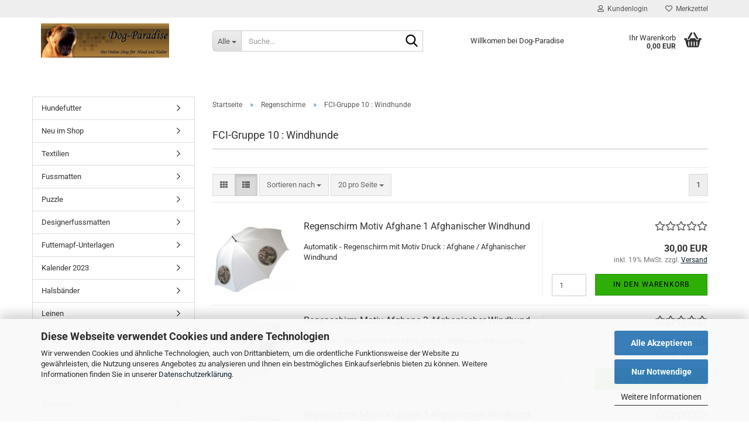

--- FILE ---
content_type: text/html; charset=utf-8
request_url: https://www.dog-paradise.de/regenschirme/fci-gruppe-10-windhunde-163/
body_size: 19265
content:





	<!DOCTYPE html>
	<html xmlns="http://www.w3.org/1999/xhtml" dir="ltr" lang="de">
		
			<head>
				
					
					<!--

					=========================================================
					Shopsoftware by Gambio GmbH (c) 2005-2023 [www.gambio.de]
					=========================================================

					Gambio GmbH offers you highly scalable E-Commerce-Solutions and Services.
					The Shopsoftware is redistributable under the GNU General Public License (Version 2) [http://www.gnu.org/licenses/gpl-2.0.html].
					based on: E-Commerce Engine Copyright (c) 2006 xt:Commerce, created by Mario Zanier & Guido Winger and licensed under GNU/GPL.
					Information and contribution at http://www.xt-commerce.com

					=========================================================
					Please visit our website: www.gambio.de
					=========================================================

					-->
				

                
                    
                

				
					<meta name="viewport" content="width=device-width, initial-scale=1, minimum-scale=1.0" />
				

				
					<meta http-equiv="Content-Type" content="text/html; charset=utf-8" />
		<meta name="language" content="de" />
		<meta name="keywords" content="Dog,Hund,Shop,Webshop,Halsband,Geschirr,Leine,Fussmatte,Aufkleber,Warnschild,Training,Futternapf,Unterlage,Geschenke,T-Shirt,Sweatshirt,Textilien,Puzzle,Figuren,Buch" />
		<meta property="og:image" content="https://www.dog-paradise.de/images/categories/og/" />
		<meta property="og:title" content="FCI-Gruppe 10 : Windhunde" />
		<meta property="og:type" content="product.group" />
		<title>Dog-Paradise - FCI-Gruppe 10 : Windhunde</title>

				

								
									

				
					<base href="https://www.dog-paradise.de/" />
				

				
											
							<link rel="shortcut icon" href="https://www.dog-paradise.de/images/logos/favicon.ico" type="image/x-icon" />
						
									

				
											
							<link rel="apple-touch-icon" href="https://www.dog-paradise.de/images/logos/favicon.png" />
						
									

				
											
							<link id="main-css" type="text/css" rel="stylesheet" href="public/theme/styles/system/main.min.css?bust=1767696033" />
						
									

				
					<meta name="robots" content="index,follow" />
		<link rel="canonical" href="https://www.dog-paradise.de/regenschirme/fci-gruppe-10-windhunde-163/" />
		<meta property="og:url" content="https://www.dog-paradise.de/regenschirme/fci-gruppe-10-windhunde-163/">
		
				

				
									
			</head>
		
		
			<body class="page-index-type-c163 page-index-type-gm_boosted_category page-index-type-cat page-index-type-cPath"
				  data-gambio-namespace="https://www.dog-paradise.de/public/theme/javascripts/system"
				  data-jse-namespace="https://www.dog-paradise.de/JSEngine/build"
				  data-gambio-controller="initialize"
				  data-gambio-widget="input_number responsive_image_loader transitions header image_maps modal history dropdown core_workarounds anchor"
				  data-input_number-separator=","
					>

				
					
				

				
									

				
									
		




	



	
		<div id="outer-wrapper" >
			
				<header id="header" class="navbar">
					
	





	<div id="topbar-container">
						
		
					

		
			<div class="navbar-topbar">
				
					<nav data-gambio-widget="menu link_crypter" data-menu-switch-element-position="false" data-menu-events='{"desktop": ["click"], "mobile": ["click"]}' data-menu-ignore-class="dropdown-menu">
						<ul class="nav navbar-nav navbar-right" data-menu-replace="partial">

                            <li class="navbar-topbar-item">
                                <ul id="secondaryNavigation" class="nav navbar-nav ignore-menu">
                                                                    </ul>

                                <script id="secondaryNavigation-menu-template" type="text/mustache">
                                    
                                        <ul id="secondaryNavigation" class="nav navbar-nav">
                                            <li v-for="(item, index) in items" class="navbar-topbar-item hidden-xs content-manager-item">
                                                <a href="javascript:;" :title="item.title" @click="goTo(item.content)">
                                                    <span class="fa fa-arrow-circle-right visble-xs-block"></span>
                                                    {{item.title}}
                                                </a>
                                            </li>
                                        </ul>
                                    
                                </script>
                            </li>

							
															

							
															

							
															

							
															

							
															

							
							
																	
										<li class="dropdown navbar-topbar-item first">
											<a title="Anmeldung" href="/regenschirme/fci-gruppe-10-windhunde-163/#" class="dropdown-toggle" data-toggle-hover="dropdown" role="button" aria-label="Kundenlogin">
												
																											
															<span class="fa fa-user-o"></span>
														
																									

												&nbsp;Kundenlogin
											</a>
											




	<ul class="dropdown-menu dropdown-menu-login arrow-top">
		
			<li class="arrow"></li>
		
		
		
			<li class="dropdown-header hidden-xs">Kundenlogin</li>
		
		
		
			<li>
				<form action="https://www.dog-paradise.de/login.php?action=process" method="post" class="form-horizontal">
					<input type="hidden" name="return_url" value="https://www.dog-paradise.de/regenschirme/fci-gruppe-10-windhunde-163/">
					<input type="hidden" name="return_url_hash" value="f201dd11dbdde09429fd580bb0f30c693bf012a5433e9f81007dfe3aef147748">
					
						<div class="form-group">
                            <label for="box-login-dropdown-login-username" class="form-control sr-only">E-Mail</label>
							<input
                                autocomplete="username"
                                type="email"
                                id="box-login-dropdown-login-username"
                                class="form-control"
                                placeholder="E-Mail"
                                name="email_address"
                                oninput="this.setCustomValidity('')"
                                oninvalid="this.setCustomValidity('Bitte geben Sie eine korrekte Emailadresse ein')"
                            />
						</div>
					
					
                        <div class="form-group password-form-field" data-gambio-widget="show_password">
                            <label for="box-login-dropdown-login-password" class="form-control sr-only">Passwort</label>
                            <input autocomplete="current-password" type="password" id="box-login-dropdown-login-password" class="form-control" placeholder="Passwort" name="password" />
                            <button class="btn show-password hidden" type="button">
                                <i class="fa fa-eye" aria-hidden="true"></i>
                                <span class="sr-only">Toggle Password View</span>
                            </button>
                        </div>
					
					
						<div class="dropdown-footer row">
							
	
								
									<input type="submit" class="btn btn-primary btn-block" value="Anmelden" />
								
								<ul>
									
										<li>
											<a title="Konto erstellen" href="https://www.dog-paradise.de/shop.php?do=CreateRegistree">
												Konto erstellen
											</a>
										</li>
									
									
										<li>
											<a title="Passwort vergessen?" href="https://www.dog-paradise.de/password_double_opt.php">
												Passwort vergessen?
											</a>
										</li>
									
								</ul>
							
	

	
						</div>
					
				</form>
			</li>
		
	</ul>


										</li>
									
															

							
																	
										<li class="navbar-topbar-item">
											<a href="https://www.dog-paradise.de/wish_list.php" title="Merkzettel anzeigen" aria-label="Merkzettel">
												
																											
															<span class="fa fa-heart-o"></span>
														
																									

												&nbsp;Merkzettel
											</a>
										</li>
									
															

							
						</ul>
					</nav>
				
			</div>
		
	</div>




	<div class="inside">

		<div class="row">

		
												
			<div class="navbar-header" data-gambio-widget="mobile_menu">
									
							
		<div id="navbar-brand" class="navbar-brand">
			<a href="https://www.dog-paradise.de/" title="Dog-Paradise">
				<img id="main-header-logo" class="img-responsive" src="https://www.dog-paradise.de/images/logos/logo_dog-paradise_logo_logo.jpg" alt="Dog-Paradise-Logo">
			</a>
		</div>
	
					
								
					
	
	
			
	
		<button type="button" class="navbar-toggle" aria-label="navigationbar toggle button" data-mobile_menu-target="#categories .navbar-collapse"
		        data-mobile_menu-body-class="categories-open" data-mobile_menu-toggle-content-visibility>
			<img src="public/theme/images/svgs/bars.svg" class="gx-menu svg--inject" alt="menu bars icon">
		</button>
	
	
	
		<button type="button" class="navbar-toggle cart-icon" data-mobile_menu-location="shopping_cart.php">
			<img src="public/theme/images/svgs/basket.svg" class="gx-cart-basket svg--inject" alt="shopping cart icon">
			<span class="cart-products-count hidden">
				0
			</span>
		</button>
	
	
			
			<button type="button" class="navbar-toggle" aria-label="searchbar toggle button" data-mobile_menu-target=".navbar-search" data-mobile_menu-body-class="search-open"
					data-mobile_menu-toggle-content-visibility>
				<img src="public/theme/images/svgs/search.svg" class="gx-search svg--inject" alt="search icon">
			</button>
		
	
				
			</div>
		

		
							






	<div class="navbar-search collapse">

		
						<p class="navbar-search-header dropdown-header">Suche</p>
		

		
			<form role="search" action="advanced_search_result.php" method="get" data-gambio-widget="live_search">

				<div class="navbar-search-input-group input-group">
					<div class="navbar-search-input-group-btn input-group-btn custom-dropdown" data-dropdown-trigger-change="false" data-dropdown-trigger-no-change="false">

						
							<button aria-label="Suche..." type="button" class="btn btn-default dropdown-toggle" data-toggle="dropdown" aria-haspopup="true" aria-expanded="false">
								<span class="dropdown-name">Alle</span> <span class="caret"></span>
							</button>
						

						
															
									<ul class="dropdown-menu">
																				
												<li><a href="#" data-rel="0">Alle</a></li>
											
																							
													<li><a href="#" data-rel="189">Hundefutter</a></li>
												
																							
													<li><a href="#" data-rel="1">Neu im Shop</a></li>
												
																							
													<li><a href="#" data-rel="2">Textilien</a></li>
												
																							
													<li><a href="#" data-rel="13">Fussmatten</a></li>
												
																							
													<li><a href="#" data-rel="3">Puzzle</a></li>
												
																							
													<li><a href="#" data-rel="4">Designerfussmatten</a></li>
												
																							
													<li><a href="#" data-rel="14">Futternapf-Unterlagen</a></li>
												
																							
													<li><a href="#" data-rel="5">Kalender 2023</a></li>
												
																							
													<li><a href="#" data-rel="6">Halsbänder</a></li>
												
																							
													<li><a href="#" data-rel="7">Leinen</a></li>
												
																							
													<li><a href="#" data-rel="15">Geschirre</a></li>
												
																							
													<li><a href="#" data-rel="8">Hundefiguren</a></li>
												
																							
													<li><a href="#" data-rel="9">Tassen</a></li>
												
																							
													<li><a href="#" data-rel="10">Taschen</a></li>
												
																							
													<li><a href="#" data-rel="11">Aufkleber</a></li>
												
																							
													<li><a href="#" data-rel="16">Bücher</a></li>
												
																							
													<li><a href="#" data-rel="17">Pflege</a></li>
												
																							
													<li><a href="#" data-rel="18">Warnschilder</a></li>
												
																							
													<li><a href="#" data-rel="19">Ergänzungsfuttermittel</a></li>
												
																							
													<li><a href="#" data-rel="20">Futternäpfe</a></li>
												
																							
													<li><a href="#" data-rel="21">Transport & Sicherheit</a></li>
												
																							
													<li><a href="#" data-rel="22">Geschenksets</a></li>
												
																							
													<li><a href="#" data-rel="24">Schlüsselanhänger</a></li>
												
																							
													<li><a href="#" data-rel="25">Mousepads</a></li>
												
																							
													<li><a href="#" data-rel="23">Sonstiges</a></li>
												
																							
													<li><a href="#" data-rel="31">Gold- und Silberschmuck</a></li>
												
																							
													<li><a href="#" data-rel="28">Geldbörsen Männer</a></li>
												
																							
													<li><a href="#" data-rel="27">Geldbörsen Frauen</a></li>
												
																							
													<li><a href="#" data-rel="30">Gürteltaschen</a></li>
												
																							
													<li><a href="#" data-rel="29">Regenschirme</a></li>
												
																							
													<li><a href="#" data-rel="26">Kühlprodukte</a></li>
												
																							
													<li><a href="#" data-rel="32">Training und Sport</a></li>
												
																							
													<li><a href="#" data-rel="12">Sonderangebote</a></li>
												
																														</ul>
								
													

						
															
                                    <label for="top-search-button-categories-id" class="sr-only">Alle</label>
									<select id="top-search-button-categories-id" name="categories_id">
										<option value="0">Alle</option>
																																	
													<option value="189">Hundefutter</option>
												
																							
													<option value="1">Neu im Shop</option>
												
																							
													<option value="2">Textilien</option>
												
																							
													<option value="13">Fussmatten</option>
												
																							
													<option value="3">Puzzle</option>
												
																							
													<option value="4">Designerfussmatten</option>
												
																							
													<option value="14">Futternapf-Unterlagen</option>
												
																							
													<option value="5">Kalender 2023</option>
												
																							
													<option value="6">Halsbänder</option>
												
																							
													<option value="7">Leinen</option>
												
																							
													<option value="15">Geschirre</option>
												
																							
													<option value="8">Hundefiguren</option>
												
																							
													<option value="9">Tassen</option>
												
																							
													<option value="10">Taschen</option>
												
																							
													<option value="11">Aufkleber</option>
												
																							
													<option value="16">Bücher</option>
												
																							
													<option value="17">Pflege</option>
												
																							
													<option value="18">Warnschilder</option>
												
																							
													<option value="19">Ergänzungsfuttermittel</option>
												
																							
													<option value="20">Futternäpfe</option>
												
																							
													<option value="21">Transport & Sicherheit</option>
												
																							
													<option value="22">Geschenksets</option>
												
																							
													<option value="24">Schlüsselanhänger</option>
												
																							
													<option value="25">Mousepads</option>
												
																							
													<option value="23">Sonstiges</option>
												
																							
													<option value="31">Gold- und Silberschmuck</option>
												
																							
													<option value="28">Geldbörsen Männer</option>
												
																							
													<option value="27">Geldbörsen Frauen</option>
												
																							
													<option value="30">Gürteltaschen</option>
												
																							
													<option value="29">Regenschirme</option>
												
																							
													<option value="26">Kühlprodukte</option>
												
																							
													<option value="32">Training und Sport</option>
												
																							
													<option value="12">Sonderangebote</option>
												
																														</select>
								
													

					</div>
					<input type="text" id="search-field-input" name="keywords" placeholder="Suche..." class="form-control search-input" autocomplete="off" />
					
					<button aria-label="Suche..." type="submit" class="form-control-feedback">
						<img src="public/theme/images/svgs/search.svg" class="gx-search-input svg--inject" alt="search icon">
					</button>
					

                    <label for="search-field-input" class="control-label sr-only">Suche...</label>
					

				</div>


									<input type="hidden" value="1" name="inc_subcat" />
				
				
					<div class="navbar-search-footer visible-xs-block">
						
							<button class="btn btn-primary btn-block" type="submit">
								Suche...
							</button>
						
						
							<a href="advanced_search.php" class="btn btn-default btn-block" title="Erweiterte Suche">
								Erweiterte Suche
							</a>
						
					</div>
				

				<div class="search-result-container"></div>

			</form>
		
	</div>


					

		
							
					
	<div class="custom-container">
		
			<div class="inside">
				
											
							<p>
	Willkomen bei Dog-Paradise
</p>

						
									
			</div>
		
	</div>
				
					

		
    		<!-- layout_header honeygrid -->
							
					


	<nav id="cart-container" class="navbar-cart" data-gambio-widget="menu cart_dropdown" data-menu-switch-element-position="false">
		
			<ul class="cart-container-inner">
				
					<li>
						<a href="https://www.dog-paradise.de/shopping_cart.php" class="dropdown-toggle">
							
								<img src="public/theme/images/svgs/basket.svg" alt="shopping cart icon" class="gx-cart-basket svg--inject">
								<span class="cart">
									Ihr Warenkorb<br />
									<span class="products">
										0,00 EUR
									</span>
								</span>
							
							
																	<span class="cart-products-count hidden">
										
									</span>
															
						</a>

						
							



	<ul class="dropdown-menu arrow-top cart-dropdown cart-empty">
		
			<li class="arrow"></li>
		
	
		
					
	
		
			<li class="cart-dropdown-inside">
		
				
									
				
									
						<div class="cart-empty">
							Sie haben noch keine Artikel in Ihrem Warenkorb.
						</div>
					
								
			</li>
		
	</ul>
						
					</li>
				
			</ul>
		
	</nav>

				
					

		</div>

	</div>









	<noscript>
		<div class="alert alert-danger noscript-notice" role="alert">
			JavaScript ist in Ihrem Browser deaktiviert. Aktivieren Sie JavaScript, um alle Funktionen des Shops nutzen und alle Inhalte sehen zu können.
		</div>
	</noscript>



			



	
					
				<div id="categories">
					<div class="navbar-collapse collapse">
						
							<nav class="navbar-default navbar-categories hidden-sm hidden-md hidden-lg" data-gambio-widget="menu">
								
									<ul class="level-1 nav navbar-nav">
																				
										
											<li class="dropdown dropdown-more" style="display: none">
												
													<a class="dropdown-toggle" href="#" title="">
														Weitere
													</a>
												
												
													<ul class="level-2 dropdown-menu ignore-menu"></ul>
												
											</li>
										
									</ul>
								
							</nav>
						
					</div>
				</div>
			
			


					</header>
			

			
				
				

			
				<div id="wrapper">
					<div class="row">

						
							<div id="main">
								<div class="main-inside">
									
										
	
			<script type="application/ld+json">{"@context":"https:\/\/schema.org","@type":"BreadcrumbList","itemListElement":[{"@type":"ListItem","position":1,"name":"Startseite","item":"https:\/\/www.dog-paradise.de\/"},{"@type":"ListItem","position":2,"name":"Regenschirme","item":"https:\/\/www.dog-paradise.de\/regenschirme\/"},{"@type":"ListItem","position":3,"name":"FCI-Gruppe 10 : Windhunde","item":"https:\/\/www.dog-paradise.de\/regenschirme\/fci-gruppe-10-windhunde-163\/"}]}</script>
	    
		<div id="breadcrumb_navi">
            				<span class="breadcrumbEntry">
													<a href="https://www.dog-paradise.de/" class="headerNavigation" >
								<span aria-label="Startseite">Startseite</span>
							</a>
											</span>
                <span class="breadcrumbSeparator"> &raquo; </span>            				<span class="breadcrumbEntry">
													<a href="https://www.dog-paradise.de/regenschirme/" class="headerNavigation" >
								<span aria-label="Regenschirme">Regenschirme</span>
							</a>
											</span>
                <span class="breadcrumbSeparator"> &raquo; </span>            				<span class="breadcrumbEntry">
													<span aria-label="FCI-Gruppe 10 : Windhunde">FCI-Gruppe 10 : Windhunde</span>
                        					</span>
                            		</div>
    


									

									
										<div id="shop-top-banner">
																					</div>
									

									


	
		<div id="categories-below-breadcrumb_163" data-gx-content-zone="categories-below-breadcrumb_163" class="gx-content-zone">

</div>
	

	
		


	<div class="filter-selection-container hidden">
				
		
		<p><strong>Aktueller Filter</strong></p>
		
		
			</div>
	
	
	
	
		
	
					
							
			


	
			

	
	
	
	
		
	










	
		
	

	
		
	

	
		
	
					
									
						<h1>FCI-Gruppe 10 : Windhunde</h1>
					
							
			


	
			

	

	
		


	<div class="productlisting-filter-container"
		 data-gambio-widget="product_listing_filter"
		 data-product_listing_filter-target=".productlist-viewmode">
		<form name="panel"
			  action="/regenschirme/fci-gruppe-10-windhunde-163/"
			  method="get" >
			<input type="hidden" name="view_mode" value="default" />

			<div class="row">
				<div class="col-xs-12 col-lg-6">

					
	<div class="productlisting-filter-hiddens">
			</div>

					
						<div class="jsPanelViewmode panel-viewmode clearfix productlist-viewmode-list btn-group">
							<a href="/"
                               role="button"
							   class="btn btn-default jsProductListingGrid productlisting-listing-grid"
							   data-product_listing_filter-add="productlist-viewmode-grid"
							   data-product_listing_filter-url-param="tiled"
							   rel="nofollow"
							   aria-label="Kachelansicht"
							   title="Kachelansicht"> <i class="fa fa-th"></i> </a> <a href="/"
                                                                                             role="button"
																											   class="btn btn-default jsProductListingList productlisting-listing-list active"
																											   data-product_listing_filter-add="productlist-viewmode-list"
																											   data-product_listing_filter-url-param="default"
																											   rel="nofollow"
																											   aria-label="Listenansicht"
																											   title="Listenansicht">
								<i class="fa fa-th-list"></i> </a>
						</div>
					

					
						<a href="#filterbox-container"
						   class="btn btn-default filter-button js-open-modal hidden-sm hidden-md hidden-lg"
						   data-modal-type="alert"
						   data-modal-settings='{"title": "FILTER", "dialogClass": "box-filter"}'
						   rel="nofollow">
							<i class="fa fa-filter"></i>
                            <span class="sr-only">FILTER</span>
                        </a>
					


					
						<div class="btn-group dropdown custom-dropdown" data-dropdown-shorten="null">
							
								<button type="button" role="combobox" class="btn btn-default dropdown-toggle" aria-label="Sortiere Artikel nach" aria-expanded="false" aria-haspopup="listbox" aria-controls="sort-listing-panel">
									<span class="dropdown-name">
										Sortieren nach 
																			</span> <span class="caret"></span>
								</button>
							
							
								<ul id="sort-listing-panel" class="dropdown-menu">
									<li><a data-rel="price_asc"
										   href="/"
										   rel="nofollow"
                                           role="button"
										   aria-label="Preis aufsteigend"
										   title="Preis aufsteigend">Preis aufsteigend</a>
									</li>
									<li><a data-rel="price_desc"
										   href="/"
										   rel="nofollow"
                                           role="button"
										   aria-label="Preis absteigend"
										   title="Preis absteigend">Preis absteigend</a></li>
									<li class="divider"></li>
									<li><a data-rel="name_asc"
										   href="/"
										   rel="nofollow"
                                           role="button"
										   aria-label="Name aufsteigend"
										   title="Name aufsteigend">Name aufsteigend</a>
									</li>
									<li><a data-rel="name_desc"
										   href="/"
										   rel="nofollow"
                                           role="button"
										   aria-label="Name absteigend"
										   title="Name absteigend">Name absteigend</a>
									</li>
									<li class="divider"></li>
									<li><a data-rel="date_asc"
										   href="/"
										   rel="nofollow"
                                           role="button"
										   aria-label="Einstelldatum aufsteigend"
										   title="Einstelldatum aufsteigend">Einstelldatum aufsteigend</a>
									</li>
									<li><a data-rel="date_desc"
										   href="/"
										   rel="nofollow"
                                           role="button"
										   aria-label="Einstelldatum absteigend"
										   title="Einstelldatum absteigend">Einstelldatum absteigend</a>
									</li>
									<li class="divider"></li>
									<li><a data-rel="shipping_asc"
										   href="/"
										   rel="nofollow"
                                           role="button"
										   aria-label="Lieferzeit aufsteigend"
										   title="Lieferzeit aufsteigend">Lieferzeit aufsteigend</a></li>
									<li><a data-rel="shipping_desc"
										   href="/"
										   rel="nofollow"
                                           role="button"
										   aria-label="Lieferzeit absteigend"
										   title="Lieferzeit absteigend">Lieferzeit absteigend</a></li>
								</ul>
							
							
                                <label for="sort-listing-option-panel" class="form-control sr-only">Sortieren nach </label>
								<select id="sort-listing-option-panel" name="listing_sort" class="jsReload input-select">
									<option value="" selected="selected">Sortieren nach </option>
									<option value="price_asc">Preis aufsteigend</option>
									<option value="price_desc">Preis absteigend</option>
									<option value="name_asc">Name aufsteigend</option>
									<option value="name_desc">Name absteigend</option>
									<option value="date_asc">Einstelldatum aufsteigend</option>
									<option value="date_desc">Einstelldatum absteigend</option>
									<option value="shipping_asc">Lieferzeit aufsteigend</option>
									<option value="shipping_desc">Lieferzeit absteigend</option>
								</select>
							
						</div>
					

					
					
						<div class="btn-group dropdown custom-dropdown" data-dropdown-shorten="null">
							
								<button type="button" role="combobox" class="btn btn-default dropdown-toggle" aria-label="Artikel pro Seite" aria-expanded="false" aria-haspopup="listbox" aria-controls="items-per-page-panel">
									<span class="dropdown-name">
										20 pro Seite
																			</span> <span class="caret"></span>
								</button>
							
							
								<ul id="items-per-page-panel" class="dropdown-menu">
									<li>										<a data-rel="20" href="/" role="button" aria-label="20 pro Seite" title="20 pro Seite" rel="nofollow">20 pro Seite</a></li>
									<li>										<a data-rel="40" href="/" role="button" aria-label="40 pro Seite" title="40 pro Seite" rel="nofollow">40 pro Seite</a></li>
									<li>										<a data-rel="60" href="/" role="button" aria-label="60 pro Seite" title="60 pro Seite" rel="nofollow">60 pro Seite</a></li>
									<li>										<a data-rel="120" href="/" role="button" aria-label="120 pro Seite" title="120 pro Seite" rel="nofollow">120 pro Seite</a></li>
									<li>										<a data-rel="240" href="/" role="button" aria-label="240 pro Seite" title="240 pro Seite" rel="nofollow">240 pro Seite</a></li>
								</ul>
							
							
                                <label for="items-per-page-dropdown-option-panel" class="form-control sr-only"> pro Seite</label>
								<select id="items-per-page-dropdown-option-panel" name="listing_count" class="jsReload input-select">
									<option value="20">20 pro Seite</option>
									<option value="40">40 pro Seite</option>
									<option value="60">60 pro Seite</option>
									<option value="120">120 pro Seite</option>
									<option value="240">240 pro Seite</option>
								</select>
							
						</div>
					

				</div>

				
					<div class="col-xs-12 col-lg-6">
						



	<div class="panel-pagination text-right">
		<nav>
			<ul class="pagination">
				<li>
									</li><!-- to avoid spaces
									--><li>
											<span class="active">1</span>
									</li><!-- to avoid spaces
								--><li>
									</li>
			</ul>
		</nav>
	</div>
					</div>
				

			</div>

		</form>
	</div>

	

	
		<div class="container-fluid"
			 data-gambio-widget="product_hover"
			 data-product_hover-scope=".productlist-viewmode-grid">
			<div class="row product-filter-target productlist productlist-viewmode productlist-viewmode-list"
				 data-gambio-widget="cart_handler">

				
					




		
								
								
		
			
		
	
		
			
		
	
		
			






	
		
	

	
		<div class="product-container"
				 data-index="productlist_2724">

			
                <form  class="product-tile no-status-check">
					
					
						<div class="inside">
							<div class="content-container">
								<div class="content-container-inner">
									
									
										<figure class="image" id="productlist_2724_img">
											
																									
																																																	
														<span title="Regenschirm Motiv Afghane 1 Afghanischer Windhund" class="product-hover-main-image product-image">
                                                            <a href="https://www.dog-paradise.de/regenschirm-motiv-afghane-1-afghanischer-windhund.html">
															    <img src="images/product_images/info_images/Regenschirm_Moti_5138a773a8146.jpg" alt="Regenschirm Motiv Afghane 1 Afghanischer Windhund" loading="lazy">
                                                            </a>
														</span>
													
																							

											
																							

											
																							

											
																							
										</figure>
									
									
									
										<div class="title-description">
											
												<div class="title">
													<a href="https://www.dog-paradise.de/regenschirm-motiv-afghane-1-afghanischer-windhund.html" title="Regenschirm Motiv Afghane 1 Afghanischer Windhund" class="product-url ">
														Regenschirm Motiv Afghane 1 Afghanischer Windhund
													</a>
												</div>
											
											

											
																									
														<div class="description hidden-grid">
															Automatik - Regenschirm mit Motiv Druck : Afghane / Afghanischer Windhund
														</div>
													
																							
				
											
												
											

											
																							
				
				
											
												<div class="shipping hidden visible-list">
													
																											
												</div><!-- // .shipping -->
											
				
										</div><!-- // .title-description -->
									

									
										
																							<div class="hidden-list rating-container">
													<span  title="Regenschirm Motiv Afghane 1 Afghanischer Windhund">
																													


	<span class="rating-stars rating-stars--10" title="Bisher wurden keine Rezensionen zu diesem Produkt abgegeben">
		<span class="gm-star"></span>
		<span class="gm-star"></span>
		<span class="gm-star"></span>
		<span class="gm-star"></span>
		<span class="gm-star"></span>
		<span class="rating-stars-mask">
			<span class="rating-stars-inside">
				<span class="gm-star"></span>
				<span class="gm-star"></span>
				<span class="gm-star"></span>
				<span class="gm-star"></span>
				<span class="gm-star"></span>
			</span>
		</span>
	</span>
																											</span>
												</div>
																					
									
				
									
										<div class="price-tax">

											
																									
														<div class="rating hidden-grid">
															<span  title="Regenschirm Motiv Afghane 1 Afghanischer Windhund">
																																	


	<span class="rating-stars rating-stars--10" title="Bisher wurden keine Rezensionen zu diesem Produkt abgegeben">
		<span class="gm-star"></span>
		<span class="gm-star"></span>
		<span class="gm-star"></span>
		<span class="gm-star"></span>
		<span class="gm-star"></span>
		<span class="rating-stars-mask">
			<span class="rating-stars-inside">
				<span class="gm-star"></span>
				<span class="gm-star"></span>
				<span class="gm-star"></span>
				<span class="gm-star"></span>
				<span class="gm-star"></span>
			</span>
		</span>
	</span>
																															</span>
														</div>
													
    
																							
											
											
												<div class="price">
													<span class="current-price-container" title="Regenschirm Motiv Afghane 1 Afghanischer Windhund">
														30,00 EUR
														
																																																								</span>
												</div>
											

											
												<div class="shipping hidden visible-flyover">
													
																											
													
													
																											
												</div><!-- // .shipping -->
											

											
												<div class="additional-container">
													<!-- Use this if you want to add something to the product tiles -->
												</div>
											
				
											
												<div class="tax-shipping-hint hidden-grid">
																											<div class="tax">inkl. 19% MwSt. zzgl. 
				<a class="gm_shipping_link lightbox_iframe" href="https://www.dog-paradise.de/popup/Versand-und-Zahlungsbedingungen.html"
						target="_self"
						rel="nofollow"
						data-modal-settings='{"title":"Versand", "sectionSelector": ".content_text", "bootstrapClass": "modal-lg"}'>
					<span style="text-decoration:underline">Versand</span>
		        </a></div>
																									</div>
											
				
											
												<div class="cart-error-msg alert alert-danger hidden hidden-grid" role="alert"></div>
											
				
											<div class="button-input hidden-grid"  data-gambio-widget="input_number">
												
																											
															<div class="row">
																<div class="col-xs-12 col-lg-3 quantity-input" data-gambio-widget="input_number">
																	
																																																								<input type="text" name="products_qty" id="gm_attr_calc_qty_2724" class="form-control js-calculate-qty gm_listing_form gm_class_input" value="1" />
																																			
																</div>
						
																<div class="col-xs-12 col-lg-9">
																	
																																				
																			<button class="btn btn-primary btn-buy btn-block pull-right js-btn-add-to-cart"
																					type="submit"
																					name="btn-add-to-cart"
																					title="In den Warenkorb">
																																									In den Warenkorb
																																							</button>
																		
																	
																</div>
															</div>
														
																									
											
												<input type="hidden" name="products_id" value="2724" />
											</div><!-- // .button-input -->
										</div><!-- // .price-tax -->
									
								</div><!-- // .content-container-inner -->
							</div><!-- // .content-container -->
						</div><!-- // .inside -->
					
				</form>
			

			
							
		</div><!-- // .product-container -->
	

		
	
		
								
								
		
			
		
	
		
			
		
	
		
			






	
		
	

	
		<div class="product-container"
				 data-index="productlist_2725">

			
                <form  class="product-tile no-status-check">
					
					
						<div class="inside">
							<div class="content-container">
								<div class="content-container-inner">
									
									
										<figure class="image" id="productlist_2725_img">
											
																									
																																																	
														<span title="Regenschirm Motiv Afghane 2 Afghanischer Windhund" class="product-hover-main-image product-image">
                                                            <a href="https://www.dog-paradise.de/regenschirm-motiv-afghane-2-afghanischer-windhund.html">
															    <img src="images/product_images/info_images/Regenschirm_Moti_5138a8dc0bd74.jpg" alt="Regenschirm Motiv Afghane 2 Afghanischer Windhund" loading="lazy">
                                                            </a>
														</span>
													
																							

											
																							

											
																							

											
																							
										</figure>
									
									
									
										<div class="title-description">
											
												<div class="title">
													<a href="https://www.dog-paradise.de/regenschirm-motiv-afghane-2-afghanischer-windhund.html" title="Regenschirm Motiv Afghane 2 Afghanischer Windhund" class="product-url ">
														Regenschirm Motiv Afghane 2 Afghanischer Windhund
													</a>
												</div>
											
											

											
																									
														<div class="description hidden-grid">
															Automatik - Regenschirm mit Motiv Druck : Afghane / Afghanischer Windhund
														</div>
													
																							
				
											
												
											

											
																							
				
				
											
												<div class="shipping hidden visible-list">
													
																											
												</div><!-- // .shipping -->
											
				
										</div><!-- // .title-description -->
									

									
										
																							<div class="hidden-list rating-container">
													<span  title="Regenschirm Motiv Afghane 2 Afghanischer Windhund">
																													


	<span class="rating-stars rating-stars--10" title="Bisher wurden keine Rezensionen zu diesem Produkt abgegeben">
		<span class="gm-star"></span>
		<span class="gm-star"></span>
		<span class="gm-star"></span>
		<span class="gm-star"></span>
		<span class="gm-star"></span>
		<span class="rating-stars-mask">
			<span class="rating-stars-inside">
				<span class="gm-star"></span>
				<span class="gm-star"></span>
				<span class="gm-star"></span>
				<span class="gm-star"></span>
				<span class="gm-star"></span>
			</span>
		</span>
	</span>
																											</span>
												</div>
																					
									
				
									
										<div class="price-tax">

											
																									
														<div class="rating hidden-grid">
															<span  title="Regenschirm Motiv Afghane 2 Afghanischer Windhund">
																																	


	<span class="rating-stars rating-stars--10" title="Bisher wurden keine Rezensionen zu diesem Produkt abgegeben">
		<span class="gm-star"></span>
		<span class="gm-star"></span>
		<span class="gm-star"></span>
		<span class="gm-star"></span>
		<span class="gm-star"></span>
		<span class="rating-stars-mask">
			<span class="rating-stars-inside">
				<span class="gm-star"></span>
				<span class="gm-star"></span>
				<span class="gm-star"></span>
				<span class="gm-star"></span>
				<span class="gm-star"></span>
			</span>
		</span>
	</span>
																															</span>
														</div>
													
    
																							
											
											
												<div class="price">
													<span class="current-price-container" title="Regenschirm Motiv Afghane 2 Afghanischer Windhund">
														30,00 EUR
														
																																																								</span>
												</div>
											

											
												<div class="shipping hidden visible-flyover">
													
																											
													
													
																											
												</div><!-- // .shipping -->
											

											
												<div class="additional-container">
													<!-- Use this if you want to add something to the product tiles -->
												</div>
											
				
											
												<div class="tax-shipping-hint hidden-grid">
																											<div class="tax">inkl. 19% MwSt. zzgl. 
				<a class="gm_shipping_link lightbox_iframe" href="https://www.dog-paradise.de/popup/Versand-und-Zahlungsbedingungen.html"
						target="_self"
						rel="nofollow"
						data-modal-settings='{"title":"Versand", "sectionSelector": ".content_text", "bootstrapClass": "modal-lg"}'>
					<span style="text-decoration:underline">Versand</span>
		        </a></div>
																									</div>
											
				
											
												<div class="cart-error-msg alert alert-danger hidden hidden-grid" role="alert"></div>
											
				
											<div class="button-input hidden-grid"  data-gambio-widget="input_number">
												
																											
															<div class="row">
																<div class="col-xs-12 col-lg-3 quantity-input" data-gambio-widget="input_number">
																	
																																																								<input type="text" name="products_qty" id="gm_attr_calc_qty_2725" class="form-control js-calculate-qty gm_listing_form gm_class_input" value="1" />
																																			
																</div>
						
																<div class="col-xs-12 col-lg-9">
																	
																																				
																			<button class="btn btn-primary btn-buy btn-block pull-right js-btn-add-to-cart"
																					type="submit"
																					name="btn-add-to-cart"
																					title="In den Warenkorb">
																																									In den Warenkorb
																																							</button>
																		
																	
																</div>
															</div>
														
																									
											
												<input type="hidden" name="products_id" value="2725" />
											</div><!-- // .button-input -->
										</div><!-- // .price-tax -->
									
								</div><!-- // .content-container-inner -->
							</div><!-- // .content-container -->
						</div><!-- // .inside -->
					
				</form>
			

			
							
		</div><!-- // .product-container -->
	

		
	
		
								
								
		
			
		
	
		
			
		
	
		
			






	
		
	

	
		<div class="product-container"
				 data-index="productlist_2726">

			
                <form  class="product-tile no-status-check">
					
					
						<div class="inside">
							<div class="content-container">
								<div class="content-container-inner">
									
									
										<figure class="image" id="productlist_2726_img">
											
																									
																																																	
														<span title="Regenschirm Motiv Afghane 3 Afghanischer Windhund" class="product-hover-main-image product-image">
                                                            <a href="https://www.dog-paradise.de/regenschirm-motiv-afghane-3-afghanischer-windhund.html">
															    <img src="images/product_images/info_images/Regenschirm_Moti_5138a901cdc4d.jpg" alt="Regenschirm Motiv Afghane 3 Afghanischer Windhund" loading="lazy">
                                                            </a>
														</span>
													
																							

											
																							

											
																							

											
																							
										</figure>
									
									
									
										<div class="title-description">
											
												<div class="title">
													<a href="https://www.dog-paradise.de/regenschirm-motiv-afghane-3-afghanischer-windhund.html" title="Regenschirm Motiv Afghane 3 Afghanischer Windhund" class="product-url ">
														Regenschirm Motiv Afghane 3 Afghanischer Windhund
													</a>
												</div>
											
											

											
																									
														<div class="description hidden-grid">
															Automatik - Regenschirm mit Motiv Druck : Afghane / Afghanischer Windhund
														</div>
													
																							
				
											
												
											

											
																							
				
				
											
												<div class="shipping hidden visible-list">
													
																											
												</div><!-- // .shipping -->
											
				
										</div><!-- // .title-description -->
									

									
										
																							<div class="hidden-list rating-container">
													<span  title="Regenschirm Motiv Afghane 3 Afghanischer Windhund">
																													


	<span class="rating-stars rating-stars--10" title="Bisher wurden keine Rezensionen zu diesem Produkt abgegeben">
		<span class="gm-star"></span>
		<span class="gm-star"></span>
		<span class="gm-star"></span>
		<span class="gm-star"></span>
		<span class="gm-star"></span>
		<span class="rating-stars-mask">
			<span class="rating-stars-inside">
				<span class="gm-star"></span>
				<span class="gm-star"></span>
				<span class="gm-star"></span>
				<span class="gm-star"></span>
				<span class="gm-star"></span>
			</span>
		</span>
	</span>
																											</span>
												</div>
																					
									
				
									
										<div class="price-tax">

											
																									
														<div class="rating hidden-grid">
															<span  title="Regenschirm Motiv Afghane 3 Afghanischer Windhund">
																																	


	<span class="rating-stars rating-stars--10" title="Bisher wurden keine Rezensionen zu diesem Produkt abgegeben">
		<span class="gm-star"></span>
		<span class="gm-star"></span>
		<span class="gm-star"></span>
		<span class="gm-star"></span>
		<span class="gm-star"></span>
		<span class="rating-stars-mask">
			<span class="rating-stars-inside">
				<span class="gm-star"></span>
				<span class="gm-star"></span>
				<span class="gm-star"></span>
				<span class="gm-star"></span>
				<span class="gm-star"></span>
			</span>
		</span>
	</span>
																															</span>
														</div>
													
    
																							
											
											
												<div class="price">
													<span class="current-price-container" title="Regenschirm Motiv Afghane 3 Afghanischer Windhund">
														30,00 EUR
														
																																																								</span>
												</div>
											

											
												<div class="shipping hidden visible-flyover">
													
																											
													
													
																											
												</div><!-- // .shipping -->
											

											
												<div class="additional-container">
													<!-- Use this if you want to add something to the product tiles -->
												</div>
											
				
											
												<div class="tax-shipping-hint hidden-grid">
																											<div class="tax">inkl. 19% MwSt. zzgl. 
				<a class="gm_shipping_link lightbox_iframe" href="https://www.dog-paradise.de/popup/Versand-und-Zahlungsbedingungen.html"
						target="_self"
						rel="nofollow"
						data-modal-settings='{"title":"Versand", "sectionSelector": ".content_text", "bootstrapClass": "modal-lg"}'>
					<span style="text-decoration:underline">Versand</span>
		        </a></div>
																									</div>
											
				
											
												<div class="cart-error-msg alert alert-danger hidden hidden-grid" role="alert"></div>
											
				
											<div class="button-input hidden-grid"  data-gambio-widget="input_number">
												
																											
															<div class="row">
																<div class="col-xs-12 col-lg-3 quantity-input" data-gambio-widget="input_number">
																	
																																																								<input type="text" name="products_qty" id="gm_attr_calc_qty_2726" class="form-control js-calculate-qty gm_listing_form gm_class_input" value="1" />
																																			
																</div>
						
																<div class="col-xs-12 col-lg-9">
																	
																																				
																			<button class="btn btn-primary btn-buy btn-block pull-right js-btn-add-to-cart"
																					type="submit"
																					name="btn-add-to-cart"
																					title="In den Warenkorb">
																																									In den Warenkorb
																																							</button>
																		
																	
																</div>
															</div>
														
																									
											
												<input type="hidden" name="products_id" value="2726" />
											</div><!-- // .button-input -->
										</div><!-- // .price-tax -->
									
								</div><!-- // .content-container-inner -->
							</div><!-- // .content-container -->
						</div><!-- // .inside -->
					
				</form>
			

			
							
		</div><!-- // .product-container -->
	

		
	
		
								
								
		
			
		
	
		
			
		
	
		
			






	
		
	

	
		<div class="product-container"
				 data-index="productlist_2748">

			
                <form  class="product-tile no-status-check">
					
					
						<div class="inside">
							<div class="content-container">
								<div class="content-container-inner">
									
									
										<figure class="image" id="productlist_2748_img">
											
																									
																																																	
														<span title="Regenschirm Motiv Azawakh 1 Afrikanischer Windhund" class="product-hover-main-image product-image">
                                                            <a href="https://www.dog-paradise.de/regenschirm-motiv-azawakh-1-afrikanischer-windhund.html">
															    <img src="images/product_images/info_images/Regenschirm_Moti_5138a967a6abd.jpg" alt="Regenschirm Motiv Azawakh 1 Afrikanischer Windhund" loading="lazy">
                                                            </a>
														</span>
													
																							

											
																							

											
																							

											
																							
										</figure>
									
									
									
										<div class="title-description">
											
												<div class="title">
													<a href="https://www.dog-paradise.de/regenschirm-motiv-azawakh-1-afrikanischer-windhund.html" title="Regenschirm Motiv Azawakh 1 Afrikanischer Windhund" class="product-url ">
														Regenschirm Motiv Azawakh 1 Afrikanischer Windhund
													</a>
												</div>
											
											

											
																									
														<div class="description hidden-grid">
															Automatik - Regenschirm mit Motiv Druck : Azawakh / Afrikanischer Windhund
														</div>
													
																							
				
											
												
											

											
																							
				
				
											
												<div class="shipping hidden visible-list">
													
																											
												</div><!-- // .shipping -->
											
				
										</div><!-- // .title-description -->
									

									
										
																							<div class="hidden-list rating-container">
													<span  title="Regenschirm Motiv Azawakh 1 Afrikanischer Windhund">
																													


	<span class="rating-stars rating-stars--10" title="Bisher wurden keine Rezensionen zu diesem Produkt abgegeben">
		<span class="gm-star"></span>
		<span class="gm-star"></span>
		<span class="gm-star"></span>
		<span class="gm-star"></span>
		<span class="gm-star"></span>
		<span class="rating-stars-mask">
			<span class="rating-stars-inside">
				<span class="gm-star"></span>
				<span class="gm-star"></span>
				<span class="gm-star"></span>
				<span class="gm-star"></span>
				<span class="gm-star"></span>
			</span>
		</span>
	</span>
																											</span>
												</div>
																					
									
				
									
										<div class="price-tax">

											
																									
														<div class="rating hidden-grid">
															<span  title="Regenschirm Motiv Azawakh 1 Afrikanischer Windhund">
																																	


	<span class="rating-stars rating-stars--10" title="Bisher wurden keine Rezensionen zu diesem Produkt abgegeben">
		<span class="gm-star"></span>
		<span class="gm-star"></span>
		<span class="gm-star"></span>
		<span class="gm-star"></span>
		<span class="gm-star"></span>
		<span class="rating-stars-mask">
			<span class="rating-stars-inside">
				<span class="gm-star"></span>
				<span class="gm-star"></span>
				<span class="gm-star"></span>
				<span class="gm-star"></span>
				<span class="gm-star"></span>
			</span>
		</span>
	</span>
																															</span>
														</div>
													
    
																							
											
											
												<div class="price">
													<span class="current-price-container" title="Regenschirm Motiv Azawakh 1 Afrikanischer Windhund">
														30,00 EUR
														
																																																								</span>
												</div>
											

											
												<div class="shipping hidden visible-flyover">
													
																											
													
													
																											
												</div><!-- // .shipping -->
											

											
												<div class="additional-container">
													<!-- Use this if you want to add something to the product tiles -->
												</div>
											
				
											
												<div class="tax-shipping-hint hidden-grid">
																											<div class="tax">inkl. 19% MwSt. zzgl. 
				<a class="gm_shipping_link lightbox_iframe" href="https://www.dog-paradise.de/popup/Versand-und-Zahlungsbedingungen.html"
						target="_self"
						rel="nofollow"
						data-modal-settings='{"title":"Versand", "sectionSelector": ".content_text", "bootstrapClass": "modal-lg"}'>
					<span style="text-decoration:underline">Versand</span>
		        </a></div>
																									</div>
											
				
											
												<div class="cart-error-msg alert alert-danger hidden hidden-grid" role="alert"></div>
											
				
											<div class="button-input hidden-grid"  data-gambio-widget="input_number">
												
																											
															<div class="row">
																<div class="col-xs-12 col-lg-3 quantity-input" data-gambio-widget="input_number">
																	
																																																								<input type="text" name="products_qty" id="gm_attr_calc_qty_2748" class="form-control js-calculate-qty gm_listing_form gm_class_input" value="1" />
																																			
																</div>
						
																<div class="col-xs-12 col-lg-9">
																	
																																				
																			<button class="btn btn-primary btn-buy btn-block pull-right js-btn-add-to-cart"
																					type="submit"
																					name="btn-add-to-cart"
																					title="In den Warenkorb">
																																									In den Warenkorb
																																							</button>
																		
																	
																</div>
															</div>
														
																									
											
												<input type="hidden" name="products_id" value="2748" />
											</div><!-- // .button-input -->
										</div><!-- // .price-tax -->
									
								</div><!-- // .content-container-inner -->
							</div><!-- // .content-container -->
						</div><!-- // .inside -->
					
				</form>
			

			
							
		</div><!-- // .product-container -->
	

		
	
		
								
								
		
			
		
	
		
			
		
	
		
			






	
		
	

	
		<div class="product-container"
				 data-index="productlist_2749">

			
                <form  class="product-tile no-status-check">
					
					
						<div class="inside">
							<div class="content-container">
								<div class="content-container-inner">
									
									
										<figure class="image" id="productlist_2749_img">
											
																									
																																																	
														<span title="Regenschirm Motiv Azawakh 2 Afrikanischer Windhund" class="product-hover-main-image product-image">
                                                            <a href="https://www.dog-paradise.de/regenschirm-motiv-azawakh-2-afrikanischer-windhund.html">
															    <img src="images/product_images/info_images/Regenschirm_Moti_5138a9ebbb410.jpg" alt="Regenschirm Motiv Azawakh 2 Afrikanischer Windhund" loading="lazy">
                                                            </a>
														</span>
													
																							

											
																							

											
																							

											
																							
										</figure>
									
									
									
										<div class="title-description">
											
												<div class="title">
													<a href="https://www.dog-paradise.de/regenschirm-motiv-azawakh-2-afrikanischer-windhund.html" title="Regenschirm Motiv Azawakh 2 Afrikanischer Windhund" class="product-url ">
														Regenschirm Motiv Azawakh 2 Afrikanischer Windhund
													</a>
												</div>
											
											

											
																									
														<div class="description hidden-grid">
															Automatik - Regenschirm mit Motiv Druck : Azawakh / Afrikanischer Windhund
														</div>
													
																							
				
											
												
											

											
																							
				
				
											
												<div class="shipping hidden visible-list">
													
																											
												</div><!-- // .shipping -->
											
				
										</div><!-- // .title-description -->
									

									
										
																							<div class="hidden-list rating-container">
													<span  title="Regenschirm Motiv Azawakh 2 Afrikanischer Windhund">
																													


	<span class="rating-stars rating-stars--10" title="Bisher wurden keine Rezensionen zu diesem Produkt abgegeben">
		<span class="gm-star"></span>
		<span class="gm-star"></span>
		<span class="gm-star"></span>
		<span class="gm-star"></span>
		<span class="gm-star"></span>
		<span class="rating-stars-mask">
			<span class="rating-stars-inside">
				<span class="gm-star"></span>
				<span class="gm-star"></span>
				<span class="gm-star"></span>
				<span class="gm-star"></span>
				<span class="gm-star"></span>
			</span>
		</span>
	</span>
																											</span>
												</div>
																					
									
				
									
										<div class="price-tax">

											
																									
														<div class="rating hidden-grid">
															<span  title="Regenschirm Motiv Azawakh 2 Afrikanischer Windhund">
																																	


	<span class="rating-stars rating-stars--10" title="Bisher wurden keine Rezensionen zu diesem Produkt abgegeben">
		<span class="gm-star"></span>
		<span class="gm-star"></span>
		<span class="gm-star"></span>
		<span class="gm-star"></span>
		<span class="gm-star"></span>
		<span class="rating-stars-mask">
			<span class="rating-stars-inside">
				<span class="gm-star"></span>
				<span class="gm-star"></span>
				<span class="gm-star"></span>
				<span class="gm-star"></span>
				<span class="gm-star"></span>
			</span>
		</span>
	</span>
																															</span>
														</div>
													
    
																							
											
											
												<div class="price">
													<span class="current-price-container" title="Regenschirm Motiv Azawakh 2 Afrikanischer Windhund">
														30,00 EUR
														
																																																								</span>
												</div>
											

											
												<div class="shipping hidden visible-flyover">
													
																											
													
													
																											
												</div><!-- // .shipping -->
											

											
												<div class="additional-container">
													<!-- Use this if you want to add something to the product tiles -->
												</div>
											
				
											
												<div class="tax-shipping-hint hidden-grid">
																											<div class="tax">inkl. 19% MwSt. zzgl. 
				<a class="gm_shipping_link lightbox_iframe" href="https://www.dog-paradise.de/popup/Versand-und-Zahlungsbedingungen.html"
						target="_self"
						rel="nofollow"
						data-modal-settings='{"title":"Versand", "sectionSelector": ".content_text", "bootstrapClass": "modal-lg"}'>
					<span style="text-decoration:underline">Versand</span>
		        </a></div>
																									</div>
											
				
											
												<div class="cart-error-msg alert alert-danger hidden hidden-grid" role="alert"></div>
											
				
											<div class="button-input hidden-grid"  data-gambio-widget="input_number">
												
																											
															<div class="row">
																<div class="col-xs-12 col-lg-3 quantity-input" data-gambio-widget="input_number">
																	
																																																								<input type="text" name="products_qty" id="gm_attr_calc_qty_2749" class="form-control js-calculate-qty gm_listing_form gm_class_input" value="1" />
																																			
																</div>
						
																<div class="col-xs-12 col-lg-9">
																	
																																				
																			<button class="btn btn-primary btn-buy btn-block pull-right js-btn-add-to-cart"
																					type="submit"
																					name="btn-add-to-cart"
																					title="In den Warenkorb">
																																									In den Warenkorb
																																							</button>
																		
																	
																</div>
															</div>
														
																									
											
												<input type="hidden" name="products_id" value="2749" />
											</div><!-- // .button-input -->
										</div><!-- // .price-tax -->
									
								</div><!-- // .content-container-inner -->
							</div><!-- // .content-container -->
						</div><!-- // .inside -->
					
				</form>
			

			
							
		</div><!-- // .product-container -->
	

		
	
		
								
								
		
			
		
	
		
			
		
	
		
			






	
		
	

	
		<div class="product-container"
				 data-index="productlist_2751">

			
                <form  class="product-tile no-status-check">
					
					
						<div class="inside">
							<div class="content-container">
								<div class="content-container-inner">
									
									
										<figure class="image" id="productlist_2751_img">
											
																									
																																																	
														<span title="Regenschirm Motiv Barsoi / Russischer Windhund" class="product-hover-main-image product-image">
                                                            <a href="https://www.dog-paradise.de/regenschirm-motiv-barsoi-russischer-windhund.html">
															    <img src="images/product_images/info_images/Regenschirm_Moti_5138aa280b3a6.jpg" alt="Regenschirm Motiv Barsoi / Russischer Windhund" loading="lazy">
                                                            </a>
														</span>
													
																							

											
																							

											
																							

											
																							
										</figure>
									
									
									
										<div class="title-description">
											
												<div class="title">
													<a href="https://www.dog-paradise.de/regenschirm-motiv-barsoi-russischer-windhund.html" title="Regenschirm Motiv Barsoi / Russischer Windhund" class="product-url ">
														Regenschirm Motiv Barsoi / Russischer Windhund
													</a>
												</div>
											
											

											
																									
														<div class="description hidden-grid">
															Automatik - Regenschirm mit Motiv Druck : Barsoi / Russischer Windhund
														</div>
													
																							
				
											
												
											

											
																							
				
				
											
												<div class="shipping hidden visible-list">
													
																											
												</div><!-- // .shipping -->
											
				
										</div><!-- // .title-description -->
									

									
										
																							<div class="hidden-list rating-container">
													<span  title="Regenschirm Motiv Barsoi / Russischer Windhund">
																													


	<span class="rating-stars rating-stars--10" title="Bisher wurden keine Rezensionen zu diesem Produkt abgegeben">
		<span class="gm-star"></span>
		<span class="gm-star"></span>
		<span class="gm-star"></span>
		<span class="gm-star"></span>
		<span class="gm-star"></span>
		<span class="rating-stars-mask">
			<span class="rating-stars-inside">
				<span class="gm-star"></span>
				<span class="gm-star"></span>
				<span class="gm-star"></span>
				<span class="gm-star"></span>
				<span class="gm-star"></span>
			</span>
		</span>
	</span>
																											</span>
												</div>
																					
									
				
									
										<div class="price-tax">

											
																									
														<div class="rating hidden-grid">
															<span  title="Regenschirm Motiv Barsoi / Russischer Windhund">
																																	


	<span class="rating-stars rating-stars--10" title="Bisher wurden keine Rezensionen zu diesem Produkt abgegeben">
		<span class="gm-star"></span>
		<span class="gm-star"></span>
		<span class="gm-star"></span>
		<span class="gm-star"></span>
		<span class="gm-star"></span>
		<span class="rating-stars-mask">
			<span class="rating-stars-inside">
				<span class="gm-star"></span>
				<span class="gm-star"></span>
				<span class="gm-star"></span>
				<span class="gm-star"></span>
				<span class="gm-star"></span>
			</span>
		</span>
	</span>
																															</span>
														</div>
													
    
																							
											
											
												<div class="price">
													<span class="current-price-container" title="Regenschirm Motiv Barsoi / Russischer Windhund">
														30,00 EUR
														
																																																								</span>
												</div>
											

											
												<div class="shipping hidden visible-flyover">
													
																											
													
													
																											
												</div><!-- // .shipping -->
											

											
												<div class="additional-container">
													<!-- Use this if you want to add something to the product tiles -->
												</div>
											
				
											
												<div class="tax-shipping-hint hidden-grid">
																											<div class="tax">inkl. 19% MwSt. zzgl. 
				<a class="gm_shipping_link lightbox_iframe" href="https://www.dog-paradise.de/popup/Versand-und-Zahlungsbedingungen.html"
						target="_self"
						rel="nofollow"
						data-modal-settings='{"title":"Versand", "sectionSelector": ".content_text", "bootstrapClass": "modal-lg"}'>
					<span style="text-decoration:underline">Versand</span>
		        </a></div>
																									</div>
											
				
											
												<div class="cart-error-msg alert alert-danger hidden hidden-grid" role="alert"></div>
											
				
											<div class="button-input hidden-grid"  data-gambio-widget="input_number">
												
																											
															<div class="row">
																<div class="col-xs-12 col-lg-3 quantity-input" data-gambio-widget="input_number">
																	
																																																								<input type="text" name="products_qty" id="gm_attr_calc_qty_2751" class="form-control js-calculate-qty gm_listing_form gm_class_input" value="1" />
																																			
																</div>
						
																<div class="col-xs-12 col-lg-9">
																	
																																				
																			<button class="btn btn-primary btn-buy btn-block pull-right js-btn-add-to-cart"
																					type="submit"
																					name="btn-add-to-cart"
																					title="In den Warenkorb">
																																									In den Warenkorb
																																							</button>
																		
																	
																</div>
															</div>
														
																									
											
												<input type="hidden" name="products_id" value="2751" />
											</div><!-- // .button-input -->
										</div><!-- // .price-tax -->
									
								</div><!-- // .content-container-inner -->
							</div><!-- // .content-container -->
						</div><!-- // .inside -->
					
				</form>
			

			
							
		</div><!-- // .product-container -->
	

		
	
		
								
								
		
			
		
	
		
			
		
	
		
			






	
		
	

	
		<div class="product-container"
				 data-index="productlist_2814">

			
                <form  class="product-tile no-status-check">
					
					
						<div class="inside">
							<div class="content-container">
								<div class="content-container-inner">
									
									
										<figure class="image" id="productlist_2814_img">
											
																									
																																																	
														<span title="Regenschirm Motiv Chart Polski 1 Polnischer Windhund" class="product-hover-main-image product-image">
                                                            <a href="https://www.dog-paradise.de/regenschirm-motiv-chart-polski-1-polnischer-windhund.html">
															    <img src="images/product_images/info_images/Regenschirm_Moti_5138aaf51a916.jpg" alt="Regenschirm Motiv Chart Polski 1 Polnischer Windhund" loading="lazy">
                                                            </a>
														</span>
													
																							

											
																							

											
																							

											
																							
										</figure>
									
									
									
										<div class="title-description">
											
												<div class="title">
													<a href="https://www.dog-paradise.de/regenschirm-motiv-chart-polski-1-polnischer-windhund.html" title="Regenschirm Motiv Chart Polski 1 Polnischer Windhund" class="product-url ">
														Regenschirm Motiv Chart Polski 1 Polnischer Windhund
													</a>
												</div>
											
											

											
																									
														<div class="description hidden-grid">
															Automatik - Regenschirm mit Motiv Druck : Chart Polski 1 Polnischer Windhund
														</div>
													
																							
				
											
												
											

											
																							
				
				
											
												<div class="shipping hidden visible-list">
													
																											
												</div><!-- // .shipping -->
											
				
										</div><!-- // .title-description -->
									

									
										
																							<div class="hidden-list rating-container">
													<span  title="Regenschirm Motiv Chart Polski 1 Polnischer Windhund">
																													


	<span class="rating-stars rating-stars--10" title="Bisher wurden keine Rezensionen zu diesem Produkt abgegeben">
		<span class="gm-star"></span>
		<span class="gm-star"></span>
		<span class="gm-star"></span>
		<span class="gm-star"></span>
		<span class="gm-star"></span>
		<span class="rating-stars-mask">
			<span class="rating-stars-inside">
				<span class="gm-star"></span>
				<span class="gm-star"></span>
				<span class="gm-star"></span>
				<span class="gm-star"></span>
				<span class="gm-star"></span>
			</span>
		</span>
	</span>
																											</span>
												</div>
																					
									
				
									
										<div class="price-tax">

											
																									
														<div class="rating hidden-grid">
															<span  title="Regenschirm Motiv Chart Polski 1 Polnischer Windhund">
																																	


	<span class="rating-stars rating-stars--10" title="Bisher wurden keine Rezensionen zu diesem Produkt abgegeben">
		<span class="gm-star"></span>
		<span class="gm-star"></span>
		<span class="gm-star"></span>
		<span class="gm-star"></span>
		<span class="gm-star"></span>
		<span class="rating-stars-mask">
			<span class="rating-stars-inside">
				<span class="gm-star"></span>
				<span class="gm-star"></span>
				<span class="gm-star"></span>
				<span class="gm-star"></span>
				<span class="gm-star"></span>
			</span>
		</span>
	</span>
																															</span>
														</div>
													
    
																							
											
											
												<div class="price">
													<span class="current-price-container" title="Regenschirm Motiv Chart Polski 1 Polnischer Windhund">
														30,00 EUR
														
																																																								</span>
												</div>
											

											
												<div class="shipping hidden visible-flyover">
													
																											
													
													
																											
												</div><!-- // .shipping -->
											

											
												<div class="additional-container">
													<!-- Use this if you want to add something to the product tiles -->
												</div>
											
				
											
												<div class="tax-shipping-hint hidden-grid">
																											<div class="tax">inkl. 19% MwSt. zzgl. 
				<a class="gm_shipping_link lightbox_iframe" href="https://www.dog-paradise.de/popup/Versand-und-Zahlungsbedingungen.html"
						target="_self"
						rel="nofollow"
						data-modal-settings='{"title":"Versand", "sectionSelector": ".content_text", "bootstrapClass": "modal-lg"}'>
					<span style="text-decoration:underline">Versand</span>
		        </a></div>
																									</div>
											
				
											
												<div class="cart-error-msg alert alert-danger hidden hidden-grid" role="alert"></div>
											
				
											<div class="button-input hidden-grid"  data-gambio-widget="input_number">
												
																											
															<div class="row">
																<div class="col-xs-12 col-lg-3 quantity-input" data-gambio-widget="input_number">
																	
																																																								<input type="text" name="products_qty" id="gm_attr_calc_qty_2814" class="form-control js-calculate-qty gm_listing_form gm_class_input" value="1" />
																																			
																</div>
						
																<div class="col-xs-12 col-lg-9">
																	
																																				
																			<button class="btn btn-primary btn-buy btn-block pull-right js-btn-add-to-cart"
																					type="submit"
																					name="btn-add-to-cart"
																					title="In den Warenkorb">
																																									In den Warenkorb
																																							</button>
																		
																	
																</div>
															</div>
														
																									
											
												<input type="hidden" name="products_id" value="2814" />
											</div><!-- // .button-input -->
										</div><!-- // .price-tax -->
									
								</div><!-- // .content-container-inner -->
							</div><!-- // .content-container -->
						</div><!-- // .inside -->
					
				</form>
			

			
							
		</div><!-- // .product-container -->
	

		
	
		
								
								
		
			
		
	
		
			
		
	
		
			






	
		
	

	
		<div class="product-container"
				 data-index="productlist_2815">

			
                <form  class="product-tile no-status-check">
					
					
						<div class="inside">
							<div class="content-container">
								<div class="content-container-inner">
									
									
										<figure class="image" id="productlist_2815_img">
											
																									
																																																	
														<span title="Regenschirm Motiv Chart Polski 2 Polnischer Windhund" class="product-hover-main-image product-image">
                                                            <a href="https://www.dog-paradise.de/regenschirm-motiv-chart-polski-2-polnischer-windhund.html">
															    <img src="images/product_images/info_images/Regenschirm_Moti_5138ab173aae0.jpg" alt="Regenschirm Motiv Chart Polski 2 Polnischer Windhund" loading="lazy">
                                                            </a>
														</span>
													
																							

											
																							

											
																							

											
																							
										</figure>
									
									
									
										<div class="title-description">
											
												<div class="title">
													<a href="https://www.dog-paradise.de/regenschirm-motiv-chart-polski-2-polnischer-windhund.html" title="Regenschirm Motiv Chart Polski 2 Polnischer Windhund" class="product-url ">
														Regenschirm Motiv Chart Polski 2 Polnischer Windhund
													</a>
												</div>
											
											

											
																									
														<div class="description hidden-grid">
															Automatik - Regenschirm mit Motiv Druck : Chart Polski 2 Polnischer Windhund
														</div>
													
																							
				
											
												
											

											
																							
				
				
											
												<div class="shipping hidden visible-list">
													
																											
												</div><!-- // .shipping -->
											
				
										</div><!-- // .title-description -->
									

									
										
																							<div class="hidden-list rating-container">
													<span  title="Regenschirm Motiv Chart Polski 2 Polnischer Windhund">
																													


	<span class="rating-stars rating-stars--10" title="Bisher wurden keine Rezensionen zu diesem Produkt abgegeben">
		<span class="gm-star"></span>
		<span class="gm-star"></span>
		<span class="gm-star"></span>
		<span class="gm-star"></span>
		<span class="gm-star"></span>
		<span class="rating-stars-mask">
			<span class="rating-stars-inside">
				<span class="gm-star"></span>
				<span class="gm-star"></span>
				<span class="gm-star"></span>
				<span class="gm-star"></span>
				<span class="gm-star"></span>
			</span>
		</span>
	</span>
																											</span>
												</div>
																					
									
				
									
										<div class="price-tax">

											
																									
														<div class="rating hidden-grid">
															<span  title="Regenschirm Motiv Chart Polski 2 Polnischer Windhund">
																																	


	<span class="rating-stars rating-stars--10" title="Bisher wurden keine Rezensionen zu diesem Produkt abgegeben">
		<span class="gm-star"></span>
		<span class="gm-star"></span>
		<span class="gm-star"></span>
		<span class="gm-star"></span>
		<span class="gm-star"></span>
		<span class="rating-stars-mask">
			<span class="rating-stars-inside">
				<span class="gm-star"></span>
				<span class="gm-star"></span>
				<span class="gm-star"></span>
				<span class="gm-star"></span>
				<span class="gm-star"></span>
			</span>
		</span>
	</span>
																															</span>
														</div>
													
    
																							
											
											
												<div class="price">
													<span class="current-price-container" title="Regenschirm Motiv Chart Polski 2 Polnischer Windhund">
														30,00 EUR
														
																																																								</span>
												</div>
											

											
												<div class="shipping hidden visible-flyover">
													
																											
													
													
																											
												</div><!-- // .shipping -->
											

											
												<div class="additional-container">
													<!-- Use this if you want to add something to the product tiles -->
												</div>
											
				
											
												<div class="tax-shipping-hint hidden-grid">
																											<div class="tax">inkl. 19% MwSt. zzgl. 
				<a class="gm_shipping_link lightbox_iframe" href="https://www.dog-paradise.de/popup/Versand-und-Zahlungsbedingungen.html"
						target="_self"
						rel="nofollow"
						data-modal-settings='{"title":"Versand", "sectionSelector": ".content_text", "bootstrapClass": "modal-lg"}'>
					<span style="text-decoration:underline">Versand</span>
		        </a></div>
																									</div>
											
				
											
												<div class="cart-error-msg alert alert-danger hidden hidden-grid" role="alert"></div>
											
				
											<div class="button-input hidden-grid"  data-gambio-widget="input_number">
												
																											
															<div class="row">
																<div class="col-xs-12 col-lg-3 quantity-input" data-gambio-widget="input_number">
																	
																																																								<input type="text" name="products_qty" id="gm_attr_calc_qty_2815" class="form-control js-calculate-qty gm_listing_form gm_class_input" value="1" />
																																			
																</div>
						
																<div class="col-xs-12 col-lg-9">
																	
																																				
																			<button class="btn btn-primary btn-buy btn-block pull-right js-btn-add-to-cart"
																					type="submit"
																					name="btn-add-to-cart"
																					title="In den Warenkorb">
																																									In den Warenkorb
																																							</button>
																		
																	
																</div>
															</div>
														
																									
											
												<input type="hidden" name="products_id" value="2815" />
											</div><!-- // .button-input -->
										</div><!-- // .price-tax -->
									
								</div><!-- // .content-container-inner -->
							</div><!-- // .content-container -->
						</div><!-- // .inside -->
					
				</form>
			

			
							
		</div><!-- // .product-container -->
	

		
	
		
								
								
		
			
		
	
		
			
		
	
		
			






	
		
	

	
		<div class="product-container"
				 data-index="productlist_2833">

			
                <form  class="product-tile no-status-check">
					
					
						<div class="inside">
							<div class="content-container">
								<div class="content-container-inner">
									
									
										<figure class="image" id="productlist_2833_img">
											
																									
																																																	
														<span title="Regenschirm Motiv Deerhound / Schottischer Hirschhund" class="product-hover-main-image product-image">
                                                            <a href="https://www.dog-paradise.de/regenschirm-motiv-deerhound-schottischer-hirschhund.html">
															    <img src="images/product_images/info_images/Regenschirm_Moti_5138ac9e10592.jpg" alt="Regenschirm Motiv Deerhound / Schottischer Hirschhund" loading="lazy">
                                                            </a>
														</span>
													
																							

											
																							

											
																							

											
																							
										</figure>
									
									
									
										<div class="title-description">
											
												<div class="title">
													<a href="https://www.dog-paradise.de/regenschirm-motiv-deerhound-schottischer-hirschhund.html" title="Regenschirm Motiv Deerhound / Schottischer Hirschhund" class="product-url ">
														Regenschirm Motiv Deerhound / Schottischer Hirschhund
													</a>
												</div>
											
											

											
																									
														<div class="description hidden-grid">
															Automatik - Regenschirm mit Motiv Druck : Deerhound / Schottischer Hirschhund
														</div>
													
																							
				
											
												
											

											
																							
				
				
											
												<div class="shipping hidden visible-list">
													
																											
												</div><!-- // .shipping -->
											
				
										</div><!-- // .title-description -->
									

									
										
																							<div class="hidden-list rating-container">
													<span  title="Regenschirm Motiv Deerhound / Schottischer Hirschhund">
																													


	<span class="rating-stars rating-stars--10" title="Bisher wurden keine Rezensionen zu diesem Produkt abgegeben">
		<span class="gm-star"></span>
		<span class="gm-star"></span>
		<span class="gm-star"></span>
		<span class="gm-star"></span>
		<span class="gm-star"></span>
		<span class="rating-stars-mask">
			<span class="rating-stars-inside">
				<span class="gm-star"></span>
				<span class="gm-star"></span>
				<span class="gm-star"></span>
				<span class="gm-star"></span>
				<span class="gm-star"></span>
			</span>
		</span>
	</span>
																											</span>
												</div>
																					
									
				
									
										<div class="price-tax">

											
																									
														<div class="rating hidden-grid">
															<span  title="Regenschirm Motiv Deerhound / Schottischer Hirschhund">
																																	


	<span class="rating-stars rating-stars--10" title="Bisher wurden keine Rezensionen zu diesem Produkt abgegeben">
		<span class="gm-star"></span>
		<span class="gm-star"></span>
		<span class="gm-star"></span>
		<span class="gm-star"></span>
		<span class="gm-star"></span>
		<span class="rating-stars-mask">
			<span class="rating-stars-inside">
				<span class="gm-star"></span>
				<span class="gm-star"></span>
				<span class="gm-star"></span>
				<span class="gm-star"></span>
				<span class="gm-star"></span>
			</span>
		</span>
	</span>
																															</span>
														</div>
													
    
																							
											
											
												<div class="price">
													<span class="current-price-container" title="Regenschirm Motiv Deerhound / Schottischer Hirschhund">
														30,00 EUR
														
																																																								</span>
												</div>
											

											
												<div class="shipping hidden visible-flyover">
													
																											
													
													
																											
												</div><!-- // .shipping -->
											

											
												<div class="additional-container">
													<!-- Use this if you want to add something to the product tiles -->
												</div>
											
				
											
												<div class="tax-shipping-hint hidden-grid">
																											<div class="tax">inkl. 19% MwSt. zzgl. 
				<a class="gm_shipping_link lightbox_iframe" href="https://www.dog-paradise.de/popup/Versand-und-Zahlungsbedingungen.html"
						target="_self"
						rel="nofollow"
						data-modal-settings='{"title":"Versand", "sectionSelector": ".content_text", "bootstrapClass": "modal-lg"}'>
					<span style="text-decoration:underline">Versand</span>
		        </a></div>
																									</div>
											
				
											
												<div class="cart-error-msg alert alert-danger hidden hidden-grid" role="alert"></div>
											
				
											<div class="button-input hidden-grid"  data-gambio-widget="input_number">
												
																											
															<div class="row">
																<div class="col-xs-12 col-lg-3 quantity-input" data-gambio-widget="input_number">
																	
																																																								<input type="text" name="products_qty" id="gm_attr_calc_qty_2833" class="form-control js-calculate-qty gm_listing_form gm_class_input" value="1" />
																																			
																</div>
						
																<div class="col-xs-12 col-lg-9">
																	
																																				
																			<button class="btn btn-primary btn-buy btn-block pull-right js-btn-add-to-cart"
																					type="submit"
																					name="btn-add-to-cart"
																					title="In den Warenkorb">
																																									In den Warenkorb
																																							</button>
																		
																	
																</div>
															</div>
														
																									
											
												<input type="hidden" name="products_id" value="2833" />
											</div><!-- // .button-input -->
										</div><!-- // .price-tax -->
									
								</div><!-- // .content-container-inner -->
							</div><!-- // .content-container -->
						</div><!-- // .inside -->
					
				</form>
			

			
							
		</div><!-- // .product-container -->
	

		
	
		
								
								
		
			
		
	
		
			
		
	
		
			






	
		
	

	
		<div class="product-container"
				 data-index="productlist_2882">

			
                <form  class="product-tile no-status-check">
					
					
						<div class="inside">
							<div class="content-container">
								<div class="content-container-inner">
									
									
										<figure class="image" id="productlist_2882_img">
											
																									
																																																	
														<span title="Regenschirm Motiv Galgo Espanol / Spanischer Windhund" class="product-hover-main-image product-image">
                                                            <a href="https://www.dog-paradise.de/regenschirm-motiv-galgo-espanol-spanischer-windhund.html">
															    <img src="images/product_images/info_images/Regenschirm_Moti_5138acd9b40a9.jpg" alt="Regenschirm Motiv Galgo Espanol / Spanischer Windhund" loading="lazy">
                                                            </a>
														</span>
													
																							

											
																							

											
																							

											
																							
										</figure>
									
									
									
										<div class="title-description">
											
												<div class="title">
													<a href="https://www.dog-paradise.de/regenschirm-motiv-galgo-espanol-spanischer-windhund.html" title="Regenschirm Motiv Galgo Espanol / Spanischer Windhund" class="product-url ">
														Regenschirm Motiv Galgo Espanol / Spanischer Windhund
													</a>
												</div>
											
											

											
																									
														<div class="description hidden-grid">
															Automatik - Regenschirm mit Motiv Druck : Galgo Español / Spanischer Windhund
														</div>
													
																							
				
											
												
											

											
																							
				
				
											
												<div class="shipping hidden visible-list">
													
																											
												</div><!-- // .shipping -->
											
				
										</div><!-- // .title-description -->
									

									
										
																							<div class="hidden-list rating-container">
													<span  title="Regenschirm Motiv Galgo Espanol / Spanischer Windhund">
																													


	<span class="rating-stars rating-stars--10" title="Bisher wurden keine Rezensionen zu diesem Produkt abgegeben">
		<span class="gm-star"></span>
		<span class="gm-star"></span>
		<span class="gm-star"></span>
		<span class="gm-star"></span>
		<span class="gm-star"></span>
		<span class="rating-stars-mask">
			<span class="rating-stars-inside">
				<span class="gm-star"></span>
				<span class="gm-star"></span>
				<span class="gm-star"></span>
				<span class="gm-star"></span>
				<span class="gm-star"></span>
			</span>
		</span>
	</span>
																											</span>
												</div>
																					
									
				
									
										<div class="price-tax">

											
																									
														<div class="rating hidden-grid">
															<span  title="Regenschirm Motiv Galgo Espanol / Spanischer Windhund">
																																	


	<span class="rating-stars rating-stars--10" title="Bisher wurden keine Rezensionen zu diesem Produkt abgegeben">
		<span class="gm-star"></span>
		<span class="gm-star"></span>
		<span class="gm-star"></span>
		<span class="gm-star"></span>
		<span class="gm-star"></span>
		<span class="rating-stars-mask">
			<span class="rating-stars-inside">
				<span class="gm-star"></span>
				<span class="gm-star"></span>
				<span class="gm-star"></span>
				<span class="gm-star"></span>
				<span class="gm-star"></span>
			</span>
		</span>
	</span>
																															</span>
														</div>
													
    
																							
											
											
												<div class="price">
													<span class="current-price-container" title="Regenschirm Motiv Galgo Espanol / Spanischer Windhund">
														30,00 EUR
														
																																																								</span>
												</div>
											

											
												<div class="shipping hidden visible-flyover">
													
																											
													
													
																											
												</div><!-- // .shipping -->
											

											
												<div class="additional-container">
													<!-- Use this if you want to add something to the product tiles -->
												</div>
											
				
											
												<div class="tax-shipping-hint hidden-grid">
																											<div class="tax">inkl. 19% MwSt. zzgl. 
				<a class="gm_shipping_link lightbox_iframe" href="https://www.dog-paradise.de/popup/Versand-und-Zahlungsbedingungen.html"
						target="_self"
						rel="nofollow"
						data-modal-settings='{"title":"Versand", "sectionSelector": ".content_text", "bootstrapClass": "modal-lg"}'>
					<span style="text-decoration:underline">Versand</span>
		        </a></div>
																									</div>
											
				
											
												<div class="cart-error-msg alert alert-danger hidden hidden-grid" role="alert"></div>
											
				
											<div class="button-input hidden-grid"  data-gambio-widget="input_number">
												
																											
															<div class="row">
																<div class="col-xs-12 col-lg-3 quantity-input" data-gambio-widget="input_number">
																	
																																																								<input type="text" name="products_qty" id="gm_attr_calc_qty_2882" class="form-control js-calculate-qty gm_listing_form gm_class_input" value="1" />
																																			
																</div>
						
																<div class="col-xs-12 col-lg-9">
																	
																																				
																			<button class="btn btn-primary btn-buy btn-block pull-right js-btn-add-to-cart"
																					type="submit"
																					name="btn-add-to-cart"
																					title="In den Warenkorb">
																																									In den Warenkorb
																																							</button>
																		
																	
																</div>
															</div>
														
																									
											
												<input type="hidden" name="products_id" value="2882" />
											</div><!-- // .button-input -->
										</div><!-- // .price-tax -->
									
								</div><!-- // .content-container-inner -->
							</div><!-- // .content-container -->
						</div><!-- // .inside -->
					
				</form>
			

			
							
		</div><!-- // .product-container -->
	

		
	
		
								
								
		
			
		
	
		
			
		
	
		
			






	
		
	

	
		<div class="product-container"
				 data-index="productlist_2890">

			
                <form  class="product-tile no-status-check">
					
					
						<div class="inside">
							<div class="content-container">
								<div class="content-container-inner">
									
									
										<figure class="image" id="productlist_2890_img">
											
																									
																																																	
														<span title="Regenschirm Motiv Greyhound 1 Großer Englischer Windhund" class="product-hover-main-image product-image">
                                                            <a href="https://www.dog-paradise.de/regenschirm-motiv-greyhound-1-grosser-englischer-windhund.html">
															    <img src="images/product_images/info_images/Regenschirm_Moti_5138ad4ba79cd.jpg" alt="Regenschirm Motiv Greyhound 1 Großer Englischer Windhund" loading="lazy">
                                                            </a>
														</span>
													
																							

											
																							

											
																							

											
																							
										</figure>
									
									
									
										<div class="title-description">
											
												<div class="title">
													<a href="https://www.dog-paradise.de/regenschirm-motiv-greyhound-1-grosser-englischer-windhund.html" title="Regenschirm Motiv Greyhound 1 Großer Englischer Windhund" class="product-url ">
														Regenschirm Motiv Greyhound 1 Großer Englischer Windhund
													</a>
												</div>
											
											

											
																									
														<div class="description hidden-grid">
															Automatik - Regenschirm mit Motiv Druck : Greyhound / Großer Englischer Windhund
														</div>
													
																							
				
											
												
											

											
																							
				
				
											
												<div class="shipping hidden visible-list">
													
																											
												</div><!-- // .shipping -->
											
				
										</div><!-- // .title-description -->
									

									
										
																							<div class="hidden-list rating-container">
													<span  title="Regenschirm Motiv Greyhound 1 Großer Englischer Windhund">
																													


	<span class="rating-stars rating-stars--10" title="Bisher wurden keine Rezensionen zu diesem Produkt abgegeben">
		<span class="gm-star"></span>
		<span class="gm-star"></span>
		<span class="gm-star"></span>
		<span class="gm-star"></span>
		<span class="gm-star"></span>
		<span class="rating-stars-mask">
			<span class="rating-stars-inside">
				<span class="gm-star"></span>
				<span class="gm-star"></span>
				<span class="gm-star"></span>
				<span class="gm-star"></span>
				<span class="gm-star"></span>
			</span>
		</span>
	</span>
																											</span>
												</div>
																					
									
				
									
										<div class="price-tax">

											
																									
														<div class="rating hidden-grid">
															<span  title="Regenschirm Motiv Greyhound 1 Großer Englischer Windhund">
																																	


	<span class="rating-stars rating-stars--10" title="Bisher wurden keine Rezensionen zu diesem Produkt abgegeben">
		<span class="gm-star"></span>
		<span class="gm-star"></span>
		<span class="gm-star"></span>
		<span class="gm-star"></span>
		<span class="gm-star"></span>
		<span class="rating-stars-mask">
			<span class="rating-stars-inside">
				<span class="gm-star"></span>
				<span class="gm-star"></span>
				<span class="gm-star"></span>
				<span class="gm-star"></span>
				<span class="gm-star"></span>
			</span>
		</span>
	</span>
																															</span>
														</div>
													
    
																							
											
											
												<div class="price">
													<span class="current-price-container" title="Regenschirm Motiv Greyhound 1 Großer Englischer Windhund">
														30,00 EUR
														
																																																								</span>
												</div>
											

											
												<div class="shipping hidden visible-flyover">
													
																											
													
													
																											
												</div><!-- // .shipping -->
											

											
												<div class="additional-container">
													<!-- Use this if you want to add something to the product tiles -->
												</div>
											
				
											
												<div class="tax-shipping-hint hidden-grid">
																											<div class="tax">inkl. 19% MwSt. zzgl. 
				<a class="gm_shipping_link lightbox_iframe" href="https://www.dog-paradise.de/popup/Versand-und-Zahlungsbedingungen.html"
						target="_self"
						rel="nofollow"
						data-modal-settings='{"title":"Versand", "sectionSelector": ".content_text", "bootstrapClass": "modal-lg"}'>
					<span style="text-decoration:underline">Versand</span>
		        </a></div>
																									</div>
											
				
											
												<div class="cart-error-msg alert alert-danger hidden hidden-grid" role="alert"></div>
											
				
											<div class="button-input hidden-grid"  data-gambio-widget="input_number">
												
																											
															<div class="row">
																<div class="col-xs-12 col-lg-3 quantity-input" data-gambio-widget="input_number">
																	
																																																								<input type="text" name="products_qty" id="gm_attr_calc_qty_2890" class="form-control js-calculate-qty gm_listing_form gm_class_input" value="1" />
																																			
																</div>
						
																<div class="col-xs-12 col-lg-9">
																	
																																				
																			<button class="btn btn-primary btn-buy btn-block pull-right js-btn-add-to-cart"
																					type="submit"
																					name="btn-add-to-cart"
																					title="In den Warenkorb">
																																									In den Warenkorb
																																							</button>
																		
																	
																</div>
															</div>
														
																									
											
												<input type="hidden" name="products_id" value="2890" />
											</div><!-- // .button-input -->
										</div><!-- // .price-tax -->
									
								</div><!-- // .content-container-inner -->
							</div><!-- // .content-container -->
						</div><!-- // .inside -->
					
				</form>
			

			
							
		</div><!-- // .product-container -->
	

		
	
		
								
								
		
			
		
	
		
			
		
	
		
			






	
		
	

	
		<div class="product-container"
				 data-index="productlist_2913">

			
                <form  class="product-tile no-status-check">
					
					
						<div class="inside">
							<div class="content-container">
								<div class="content-container-inner">
									
									
										<figure class="image" id="productlist_2913_img">
											
																									
																																																	
														<span title="Regenschirm Motiv Irish Wolfhound 1" class="product-hover-main-image product-image">
                                                            <a href="https://www.dog-paradise.de/regenschirm-motiv-irish-wolfhound-1.html">
															    <img src="images/product_images/info_images/Regenschirm_Moti_5138ad93d7c78.jpg" alt="Regenschirm Motiv Irish Wolfhound 1" loading="lazy">
                                                            </a>
														</span>
													
																							

											
																							

											
																							

											
																							
										</figure>
									
									
									
										<div class="title-description">
											
												<div class="title">
													<a href="https://www.dog-paradise.de/regenschirm-motiv-irish-wolfhound-1.html" title="Regenschirm Motiv Irish Wolfhound 1" class="product-url ">
														Regenschirm Motiv Irish Wolfhound 1
													</a>
												</div>
											
											

											
																									
														<div class="description hidden-grid">
															Automatik - Regenschirm mit Motiv Druck : Irisher Wolfshund 1
														</div>
													
																							
				
											
												
											

											
																							
				
				
											
												<div class="shipping hidden visible-list">
													
																											
												</div><!-- // .shipping -->
											
				
										</div><!-- // .title-description -->
									

									
										
																							<div class="hidden-list rating-container">
													<span  title="Regenschirm Motiv Irish Wolfhound 1">
																													


	<span class="rating-stars rating-stars--10" title="Bisher wurden keine Rezensionen zu diesem Produkt abgegeben">
		<span class="gm-star"></span>
		<span class="gm-star"></span>
		<span class="gm-star"></span>
		<span class="gm-star"></span>
		<span class="gm-star"></span>
		<span class="rating-stars-mask">
			<span class="rating-stars-inside">
				<span class="gm-star"></span>
				<span class="gm-star"></span>
				<span class="gm-star"></span>
				<span class="gm-star"></span>
				<span class="gm-star"></span>
			</span>
		</span>
	</span>
																											</span>
												</div>
																					
									
				
									
										<div class="price-tax">

											
																									
														<div class="rating hidden-grid">
															<span  title="Regenschirm Motiv Irish Wolfhound 1">
																																	


	<span class="rating-stars rating-stars--10" title="Bisher wurden keine Rezensionen zu diesem Produkt abgegeben">
		<span class="gm-star"></span>
		<span class="gm-star"></span>
		<span class="gm-star"></span>
		<span class="gm-star"></span>
		<span class="gm-star"></span>
		<span class="rating-stars-mask">
			<span class="rating-stars-inside">
				<span class="gm-star"></span>
				<span class="gm-star"></span>
				<span class="gm-star"></span>
				<span class="gm-star"></span>
				<span class="gm-star"></span>
			</span>
		</span>
	</span>
																															</span>
														</div>
													
    
																							
											
											
												<div class="price">
													<span class="current-price-container" title="Regenschirm Motiv Irish Wolfhound 1">
														30,00 EUR
														
																																																								</span>
												</div>
											

											
												<div class="shipping hidden visible-flyover">
													
																											
													
													
																											
												</div><!-- // .shipping -->
											

											
												<div class="additional-container">
													<!-- Use this if you want to add something to the product tiles -->
												</div>
											
				
											
												<div class="tax-shipping-hint hidden-grid">
																											<div class="tax">inkl. 19% MwSt. zzgl. 
				<a class="gm_shipping_link lightbox_iframe" href="https://www.dog-paradise.de/popup/Versand-und-Zahlungsbedingungen.html"
						target="_self"
						rel="nofollow"
						data-modal-settings='{"title":"Versand", "sectionSelector": ".content_text", "bootstrapClass": "modal-lg"}'>
					<span style="text-decoration:underline">Versand</span>
		        </a></div>
																									</div>
											
				
											
												<div class="cart-error-msg alert alert-danger hidden hidden-grid" role="alert"></div>
											
				
											<div class="button-input hidden-grid"  data-gambio-widget="input_number">
												
																											
															<div class="row">
																<div class="col-xs-12 col-lg-3 quantity-input" data-gambio-widget="input_number">
																	
																																																								<input type="text" name="products_qty" id="gm_attr_calc_qty_2913" class="form-control js-calculate-qty gm_listing_form gm_class_input" value="1" />
																																			
																</div>
						
																<div class="col-xs-12 col-lg-9">
																	
																																				
																			<button class="btn btn-primary btn-buy btn-block pull-right js-btn-add-to-cart"
																					type="submit"
																					name="btn-add-to-cart"
																					title="In den Warenkorb">
																																									In den Warenkorb
																																							</button>
																		
																	
																</div>
															</div>
														
																									
											
												<input type="hidden" name="products_id" value="2913" />
											</div><!-- // .button-input -->
										</div><!-- // .price-tax -->
									
								</div><!-- // .content-container-inner -->
							</div><!-- // .content-container -->
						</div><!-- // .inside -->
					
				</form>
			

			
							
		</div><!-- // .product-container -->
	

		
	
		
								
								
		
			
		
	
		
			
		
	
		
			






	
		
	

	
		<div class="product-container"
				 data-index="productlist_2914">

			
                <form  class="product-tile no-status-check">
					
					
						<div class="inside">
							<div class="content-container">
								<div class="content-container-inner">
									
									
										<figure class="image" id="productlist_2914_img">
											
																									
																																																	
														<span title="Regenschirm Motiv Irish Wolfhound 2" class="product-hover-main-image product-image">
                                                            <a href="https://www.dog-paradise.de/regenschirm-motiv-irish-wolfhound-2.html">
															    <img src="images/product_images/info_images/Regenschirm_Moti_5138ae42d6b0e.jpg" alt="Regenschirm Motiv Irish Wolfhound 2" loading="lazy">
                                                            </a>
														</span>
													
																							

											
																							

											
																							

											
																							
										</figure>
									
									
									
										<div class="title-description">
											
												<div class="title">
													<a href="https://www.dog-paradise.de/regenschirm-motiv-irish-wolfhound-2.html" title="Regenschirm Motiv Irish Wolfhound 2" class="product-url ">
														Regenschirm Motiv Irish Wolfhound 2
													</a>
												</div>
											
											

											
																									
														<div class="description hidden-grid">
															Automatik - Regenschirm mit Motiv Druck : Irisher Wolfshund 2
														</div>
													
																							
				
											
												
											

											
																							
				
				
											
												<div class="shipping hidden visible-list">
													
																											
												</div><!-- // .shipping -->
											
				
										</div><!-- // .title-description -->
									

									
										
																							<div class="hidden-list rating-container">
													<span  title="Regenschirm Motiv Irish Wolfhound 2">
																													


	<span class="rating-stars rating-stars--10" title="Bisher wurden keine Rezensionen zu diesem Produkt abgegeben">
		<span class="gm-star"></span>
		<span class="gm-star"></span>
		<span class="gm-star"></span>
		<span class="gm-star"></span>
		<span class="gm-star"></span>
		<span class="rating-stars-mask">
			<span class="rating-stars-inside">
				<span class="gm-star"></span>
				<span class="gm-star"></span>
				<span class="gm-star"></span>
				<span class="gm-star"></span>
				<span class="gm-star"></span>
			</span>
		</span>
	</span>
																											</span>
												</div>
																					
									
				
									
										<div class="price-tax">

											
																									
														<div class="rating hidden-grid">
															<span  title="Regenschirm Motiv Irish Wolfhound 2">
																																	


	<span class="rating-stars rating-stars--10" title="Bisher wurden keine Rezensionen zu diesem Produkt abgegeben">
		<span class="gm-star"></span>
		<span class="gm-star"></span>
		<span class="gm-star"></span>
		<span class="gm-star"></span>
		<span class="gm-star"></span>
		<span class="rating-stars-mask">
			<span class="rating-stars-inside">
				<span class="gm-star"></span>
				<span class="gm-star"></span>
				<span class="gm-star"></span>
				<span class="gm-star"></span>
				<span class="gm-star"></span>
			</span>
		</span>
	</span>
																															</span>
														</div>
													
    
																							
											
											
												<div class="price">
													<span class="current-price-container" title="Regenschirm Motiv Irish Wolfhound 2">
														30,00 EUR
														
																																																								</span>
												</div>
											

											
												<div class="shipping hidden visible-flyover">
													
																											
													
													
																											
												</div><!-- // .shipping -->
											

											
												<div class="additional-container">
													<!-- Use this if you want to add something to the product tiles -->
												</div>
											
				
											
												<div class="tax-shipping-hint hidden-grid">
																											<div class="tax">inkl. 19% MwSt. zzgl. 
				<a class="gm_shipping_link lightbox_iframe" href="https://www.dog-paradise.de/popup/Versand-und-Zahlungsbedingungen.html"
						target="_self"
						rel="nofollow"
						data-modal-settings='{"title":"Versand", "sectionSelector": ".content_text", "bootstrapClass": "modal-lg"}'>
					<span style="text-decoration:underline">Versand</span>
		        </a></div>
																									</div>
											
				
											
												<div class="cart-error-msg alert alert-danger hidden hidden-grid" role="alert"></div>
											
				
											<div class="button-input hidden-grid"  data-gambio-widget="input_number">
												
																											
															<div class="row">
																<div class="col-xs-12 col-lg-3 quantity-input" data-gambio-widget="input_number">
																	
																																																								<input type="text" name="products_qty" id="gm_attr_calc_qty_2914" class="form-control js-calculate-qty gm_listing_form gm_class_input" value="1" />
																																			
																</div>
						
																<div class="col-xs-12 col-lg-9">
																	
																																				
																			<button class="btn btn-primary btn-buy btn-block pull-right js-btn-add-to-cart"
																					type="submit"
																					name="btn-add-to-cart"
																					title="In den Warenkorb">
																																									In den Warenkorb
																																							</button>
																		
																	
																</div>
															</div>
														
																									
											
												<input type="hidden" name="products_id" value="2914" />
											</div><!-- // .button-input -->
										</div><!-- // .price-tax -->
									
								</div><!-- // .content-container-inner -->
							</div><!-- // .content-container -->
						</div><!-- // .inside -->
					
				</form>
			

			
							
		</div><!-- // .product-container -->
	

		
	
		
								
								
		
			
		
	
		
			
		
	
		
			






	
		
	

	
		<div class="product-container"
				 data-index="productlist_2936">

			
                <form  class="product-tile no-status-check">
					
					
						<div class="inside">
							<div class="content-container">
								<div class="content-container-inner">
									
									
										<figure class="image" id="productlist_2936_img">
											
																									
																																																	
														<span title="Regenschirm Motiv Magyar Agar / Ungarischer Windhund" class="product-hover-main-image product-image">
                                                            <a href="https://www.dog-paradise.de/regenschirm-motiv-magyar-agar-ungarischer-windhund.html">
															    <img src="images/product_images/info_images/Regenschirm_Moti_5138aee0cdac0.jpg" alt="Regenschirm Motiv Magyar Agar / Ungarischer Windhund" loading="lazy">
                                                            </a>
														</span>
													
																							

											
																							

											
																							

											
																							
										</figure>
									
									
									
										<div class="title-description">
											
												<div class="title">
													<a href="https://www.dog-paradise.de/regenschirm-motiv-magyar-agar-ungarischer-windhund.html" title="Regenschirm Motiv Magyar Agar / Ungarischer Windhund" class="product-url ">
														Regenschirm Motiv Magyar Agar / Ungarischer Windhund
													</a>
												</div>
											
											

											
																									
														<div class="description hidden-grid">
															Automatik - Regenschirm mit Motiv Druck : Magyar Agar / Ungarischer Windhund
														</div>
													
																							
				
											
												
											

											
																							
				
				
											
												<div class="shipping hidden visible-list">
													
																											
												</div><!-- // .shipping -->
											
				
										</div><!-- // .title-description -->
									

									
										
																							<div class="hidden-list rating-container">
													<span  title="Regenschirm Motiv Magyar Agar / Ungarischer Windhund">
																													


	<span class="rating-stars rating-stars--10" title="Bisher wurden keine Rezensionen zu diesem Produkt abgegeben">
		<span class="gm-star"></span>
		<span class="gm-star"></span>
		<span class="gm-star"></span>
		<span class="gm-star"></span>
		<span class="gm-star"></span>
		<span class="rating-stars-mask">
			<span class="rating-stars-inside">
				<span class="gm-star"></span>
				<span class="gm-star"></span>
				<span class="gm-star"></span>
				<span class="gm-star"></span>
				<span class="gm-star"></span>
			</span>
		</span>
	</span>
																											</span>
												</div>
																					
									
				
									
										<div class="price-tax">

											
																									
														<div class="rating hidden-grid">
															<span  title="Regenschirm Motiv Magyar Agar / Ungarischer Windhund">
																																	


	<span class="rating-stars rating-stars--10" title="Bisher wurden keine Rezensionen zu diesem Produkt abgegeben">
		<span class="gm-star"></span>
		<span class="gm-star"></span>
		<span class="gm-star"></span>
		<span class="gm-star"></span>
		<span class="gm-star"></span>
		<span class="rating-stars-mask">
			<span class="rating-stars-inside">
				<span class="gm-star"></span>
				<span class="gm-star"></span>
				<span class="gm-star"></span>
				<span class="gm-star"></span>
				<span class="gm-star"></span>
			</span>
		</span>
	</span>
																															</span>
														</div>
													
    
																							
											
											
												<div class="price">
													<span class="current-price-container" title="Regenschirm Motiv Magyar Agar / Ungarischer Windhund">
														30,00 EUR
														
																																																								</span>
												</div>
											

											
												<div class="shipping hidden visible-flyover">
													
																											
													
													
																											
												</div><!-- // .shipping -->
											

											
												<div class="additional-container">
													<!-- Use this if you want to add something to the product tiles -->
												</div>
											
				
											
												<div class="tax-shipping-hint hidden-grid">
																											<div class="tax">inkl. 19% MwSt. zzgl. 
				<a class="gm_shipping_link lightbox_iframe" href="https://www.dog-paradise.de/popup/Versand-und-Zahlungsbedingungen.html"
						target="_self"
						rel="nofollow"
						data-modal-settings='{"title":"Versand", "sectionSelector": ".content_text", "bootstrapClass": "modal-lg"}'>
					<span style="text-decoration:underline">Versand</span>
		        </a></div>
																									</div>
											
				
											
												<div class="cart-error-msg alert alert-danger hidden hidden-grid" role="alert"></div>
											
				
											<div class="button-input hidden-grid"  data-gambio-widget="input_number">
												
																											
															<div class="row">
																<div class="col-xs-12 col-lg-3 quantity-input" data-gambio-widget="input_number">
																	
																																																								<input type="text" name="products_qty" id="gm_attr_calc_qty_2936" class="form-control js-calculate-qty gm_listing_form gm_class_input" value="1" />
																																			
																</div>
						
																<div class="col-xs-12 col-lg-9">
																	
																																				
																			<button class="btn btn-primary btn-buy btn-block pull-right js-btn-add-to-cart"
																					type="submit"
																					name="btn-add-to-cart"
																					title="In den Warenkorb">
																																									In den Warenkorb
																																							</button>
																		
																	
																</div>
															</div>
														
																									
											
												<input type="hidden" name="products_id" value="2936" />
											</div><!-- // .button-input -->
										</div><!-- // .price-tax -->
									
								</div><!-- // .content-container-inner -->
							</div><!-- // .content-container -->
						</div><!-- // .inside -->
					
				</form>
			

			
							
		</div><!-- // .product-container -->
	

		
	
		
								
								
		
			
		
	
		
			
		
	
		
			






	
		
	

	
		<div class="product-container"
				 data-index="productlist_2964">

			
                <form  class="product-tile no-status-check">
					
					
						<div class="inside">
							<div class="content-container">
								<div class="content-container-inner">
									
									
										<figure class="image" id="productlist_2964_img">
											
																									
																																																	
														<span title="Regenschirm Motiv Petit levrier italien / Italienisches Windspi" class="product-hover-main-image product-image">
                                                            <a href="https://www.dog-paradise.de/regenschirm-motiv-petit-levrier-italien-italienisches-windspi.html">
															    <img src="images/product_images/info_images/Regenschirm_Moti_5138af95a3230.jpg" alt="Regenschirm Motiv Petit levrier italien / Italienisches Windspi" loading="lazy">
                                                            </a>
														</span>
													
																							

											
																							

											
																							

											
																							
										</figure>
									
									
									
										<div class="title-description">
											
												<div class="title">
													<a href="https://www.dog-paradise.de/regenschirm-motiv-petit-levrier-italien-italienisches-windspi.html" title="Regenschirm Motiv Petit levrier italien / Italienisches Windspi" class="product-url ">
														Regenschirm Motiv Petit levrier italien / Italienisches Windspi
													</a>
												</div>
											
											

											
																									
														<div class="description hidden-grid">
															Automatik - Regenschirm mit Motiv Druck : Petit lévrier italien / Italienisches Windspiel
														</div>
													
																							
				
											
												
											

											
																							
				
				
											
												<div class="shipping hidden visible-list">
													
																											
												</div><!-- // .shipping -->
											
				
										</div><!-- // .title-description -->
									

									
										
																							<div class="hidden-list rating-container">
													<span  title="Regenschirm Motiv Petit levrier italien / Italienisches Windspi">
																													


	<span class="rating-stars rating-stars--10" title="Bisher wurden keine Rezensionen zu diesem Produkt abgegeben">
		<span class="gm-star"></span>
		<span class="gm-star"></span>
		<span class="gm-star"></span>
		<span class="gm-star"></span>
		<span class="gm-star"></span>
		<span class="rating-stars-mask">
			<span class="rating-stars-inside">
				<span class="gm-star"></span>
				<span class="gm-star"></span>
				<span class="gm-star"></span>
				<span class="gm-star"></span>
				<span class="gm-star"></span>
			</span>
		</span>
	</span>
																											</span>
												</div>
																					
									
				
									
										<div class="price-tax">

											
																									
														<div class="rating hidden-grid">
															<span  title="Regenschirm Motiv Petit levrier italien / Italienisches Windspi">
																																	


	<span class="rating-stars rating-stars--10" title="Bisher wurden keine Rezensionen zu diesem Produkt abgegeben">
		<span class="gm-star"></span>
		<span class="gm-star"></span>
		<span class="gm-star"></span>
		<span class="gm-star"></span>
		<span class="gm-star"></span>
		<span class="rating-stars-mask">
			<span class="rating-stars-inside">
				<span class="gm-star"></span>
				<span class="gm-star"></span>
				<span class="gm-star"></span>
				<span class="gm-star"></span>
				<span class="gm-star"></span>
			</span>
		</span>
	</span>
																															</span>
														</div>
													
    
																							
											
											
												<div class="price">
													<span class="current-price-container" title="Regenschirm Motiv Petit levrier italien / Italienisches Windspi">
														30,00 EUR
														
																																																								</span>
												</div>
											

											
												<div class="shipping hidden visible-flyover">
													
																											
													
													
																											
												</div><!-- // .shipping -->
											

											
												<div class="additional-container">
													<!-- Use this if you want to add something to the product tiles -->
												</div>
											
				
											
												<div class="tax-shipping-hint hidden-grid">
																											<div class="tax">inkl. 19% MwSt. zzgl. 
				<a class="gm_shipping_link lightbox_iframe" href="https://www.dog-paradise.de/popup/Versand-und-Zahlungsbedingungen.html"
						target="_self"
						rel="nofollow"
						data-modal-settings='{"title":"Versand", "sectionSelector": ".content_text", "bootstrapClass": "modal-lg"}'>
					<span style="text-decoration:underline">Versand</span>
		        </a></div>
																									</div>
											
				
											
												<div class="cart-error-msg alert alert-danger hidden hidden-grid" role="alert"></div>
											
				
											<div class="button-input hidden-grid"  data-gambio-widget="input_number">
												
																											
															<div class="row">
																<div class="col-xs-12 col-lg-3 quantity-input" data-gambio-widget="input_number">
																	
																																																								<input type="text" name="products_qty" id="gm_attr_calc_qty_2964" class="form-control js-calculate-qty gm_listing_form gm_class_input" value="1" />
																																			
																</div>
						
																<div class="col-xs-12 col-lg-9">
																	
																																				
																			<button class="btn btn-primary btn-buy btn-block pull-right js-btn-add-to-cart"
																					type="submit"
																					name="btn-add-to-cart"
																					title="In den Warenkorb">
																																									In den Warenkorb
																																							</button>
																		
																	
																</div>
															</div>
														
																									
											
												<input type="hidden" name="products_id" value="2964" />
											</div><!-- // .button-input -->
										</div><!-- // .price-tax -->
									
								</div><!-- // .content-container-inner -->
							</div><!-- // .content-container -->
						</div><!-- // .inside -->
					
				</form>
			

			
							
		</div><!-- // .product-container -->
	

		
	
		
								
								
		
			
		
	
		
			
		
	
		
			






	
		
	

	
		<div class="product-container"
				 data-index="productlist_2986">

			
                <form  class="product-tile no-status-check">
					
					
						<div class="inside">
							<div class="content-container">
								<div class="content-container-inner">
									
									
										<figure class="image" id="productlist_2986_img">
											
																									
																																																	
														<span title="Regenschirm Motiv Saluki / Persischer Windhund" class="product-hover-main-image product-image">
                                                            <a href="https://www.dog-paradise.de/regenschirm-motiv-saluki-persischer-windhund.html">
															    <img src="images/product_images/info_images/Regenschirm_Moti_5138afd27508f.jpg" alt="Regenschirm Motiv Saluki / Persischer Windhund" loading="lazy">
                                                            </a>
														</span>
													
																							

											
																							

											
																							

											
																							
										</figure>
									
									
									
										<div class="title-description">
											
												<div class="title">
													<a href="https://www.dog-paradise.de/regenschirm-motiv-saluki-persischer-windhund.html" title="Regenschirm Motiv Saluki / Persischer Windhund" class="product-url ">
														Regenschirm Motiv Saluki / Persischer Windhund
													</a>
												</div>
											
											

											
																									
														<div class="description hidden-grid">
															Automatik - Regenschirm mit Motiv Druck : Saluki / Persischer Windhund
														</div>
													
																							
				
											
												
											

											
																							
				
				
											
												<div class="shipping hidden visible-list">
													
																											
												</div><!-- // .shipping -->
											
				
										</div><!-- // .title-description -->
									

									
										
																							<div class="hidden-list rating-container">
													<span  title="Regenschirm Motiv Saluki / Persischer Windhund">
																													


	<span class="rating-stars rating-stars--10" title="Bisher wurden keine Rezensionen zu diesem Produkt abgegeben">
		<span class="gm-star"></span>
		<span class="gm-star"></span>
		<span class="gm-star"></span>
		<span class="gm-star"></span>
		<span class="gm-star"></span>
		<span class="rating-stars-mask">
			<span class="rating-stars-inside">
				<span class="gm-star"></span>
				<span class="gm-star"></span>
				<span class="gm-star"></span>
				<span class="gm-star"></span>
				<span class="gm-star"></span>
			</span>
		</span>
	</span>
																											</span>
												</div>
																					
									
				
									
										<div class="price-tax">

											
																									
														<div class="rating hidden-grid">
															<span  title="Regenschirm Motiv Saluki / Persischer Windhund">
																																	


	<span class="rating-stars rating-stars--10" title="Bisher wurden keine Rezensionen zu diesem Produkt abgegeben">
		<span class="gm-star"></span>
		<span class="gm-star"></span>
		<span class="gm-star"></span>
		<span class="gm-star"></span>
		<span class="gm-star"></span>
		<span class="rating-stars-mask">
			<span class="rating-stars-inside">
				<span class="gm-star"></span>
				<span class="gm-star"></span>
				<span class="gm-star"></span>
				<span class="gm-star"></span>
				<span class="gm-star"></span>
			</span>
		</span>
	</span>
																															</span>
														</div>
													
    
																							
											
											
												<div class="price">
													<span class="current-price-container" title="Regenschirm Motiv Saluki / Persischer Windhund">
														30,00 EUR
														
																																																								</span>
												</div>
											

											
												<div class="shipping hidden visible-flyover">
													
																											
													
													
																											
												</div><!-- // .shipping -->
											

											
												<div class="additional-container">
													<!-- Use this if you want to add something to the product tiles -->
												</div>
											
				
											
												<div class="tax-shipping-hint hidden-grid">
																											<div class="tax">inkl. 19% MwSt. zzgl. 
				<a class="gm_shipping_link lightbox_iframe" href="https://www.dog-paradise.de/popup/Versand-und-Zahlungsbedingungen.html"
						target="_self"
						rel="nofollow"
						data-modal-settings='{"title":"Versand", "sectionSelector": ".content_text", "bootstrapClass": "modal-lg"}'>
					<span style="text-decoration:underline">Versand</span>
		        </a></div>
																									</div>
											
				
											
												<div class="cart-error-msg alert alert-danger hidden hidden-grid" role="alert"></div>
											
				
											<div class="button-input hidden-grid"  data-gambio-widget="input_number">
												
																											
															<div class="row">
																<div class="col-xs-12 col-lg-3 quantity-input" data-gambio-widget="input_number">
																	
																																																								<input type="text" name="products_qty" id="gm_attr_calc_qty_2986" class="form-control js-calculate-qty gm_listing_form gm_class_input" value="1" />
																																			
																</div>
						
																<div class="col-xs-12 col-lg-9">
																	
																																				
																			<button class="btn btn-primary btn-buy btn-block pull-right js-btn-add-to-cart"
																					type="submit"
																					name="btn-add-to-cart"
																					title="In den Warenkorb">
																																									In den Warenkorb
																																							</button>
																		
																	
																</div>
															</div>
														
																									
											
												<input type="hidden" name="products_id" value="2986" />
											</div><!-- // .button-input -->
										</div><!-- // .price-tax -->
									
								</div><!-- // .content-container-inner -->
							</div><!-- // .content-container -->
						</div><!-- // .inside -->
					
				</form>
			

			
							
		</div><!-- // .product-container -->
	

		
	
		
								
								
		
			
		
	
		
			
		
	
		
			






	
		
	

	
		<div class="product-container"
				 data-index="productlist_3010">

			
                <form  class="product-tile no-status-check">
					
					
						<div class="inside">
							<div class="content-container">
								<div class="content-container-inner">
									
									
										<figure class="image" id="productlist_3010_img">
											
																									
																																																	
														<span title="Regenschirm Motiv Sloughi / Berber Windhund" class="product-hover-main-image product-image">
                                                            <a href="https://www.dog-paradise.de/regenschirm-motiv-sloughi-berber-windhund.html">
															    <img src="images/product_images/info_images/Regenschirm_Moti_5138b017942db.jpg" alt="Regenschirm Motiv Sloughi / Berber Windhund" loading="lazy">
                                                            </a>
														</span>
													
																							

											
																							

											
																							

											
																							
										</figure>
									
									
									
										<div class="title-description">
											
												<div class="title">
													<a href="https://www.dog-paradise.de/regenschirm-motiv-sloughi-berber-windhund.html" title="Regenschirm Motiv Sloughi / Berber Windhund" class="product-url ">
														Regenschirm Motiv Sloughi / Berber Windhund
													</a>
												</div>
											
											

											
																									
														<div class="description hidden-grid">
															Automatik - Regenschirm mit Motiv Druck : Sloughi / Arabischer / Nordafrikanischer/ Berber Windhund
														</div>
													
																							
				
											
												
											

											
																							
				
				
											
												<div class="shipping hidden visible-list">
													
																											
												</div><!-- // .shipping -->
											
				
										</div><!-- // .title-description -->
									

									
										
																							<div class="hidden-list rating-container">
													<span  title="Regenschirm Motiv Sloughi / Berber Windhund">
																													


	<span class="rating-stars rating-stars--10" title="Bisher wurden keine Rezensionen zu diesem Produkt abgegeben">
		<span class="gm-star"></span>
		<span class="gm-star"></span>
		<span class="gm-star"></span>
		<span class="gm-star"></span>
		<span class="gm-star"></span>
		<span class="rating-stars-mask">
			<span class="rating-stars-inside">
				<span class="gm-star"></span>
				<span class="gm-star"></span>
				<span class="gm-star"></span>
				<span class="gm-star"></span>
				<span class="gm-star"></span>
			</span>
		</span>
	</span>
																											</span>
												</div>
																					
									
				
									
										<div class="price-tax">

											
																									
														<div class="rating hidden-grid">
															<span  title="Regenschirm Motiv Sloughi / Berber Windhund">
																																	


	<span class="rating-stars rating-stars--10" title="Bisher wurden keine Rezensionen zu diesem Produkt abgegeben">
		<span class="gm-star"></span>
		<span class="gm-star"></span>
		<span class="gm-star"></span>
		<span class="gm-star"></span>
		<span class="gm-star"></span>
		<span class="rating-stars-mask">
			<span class="rating-stars-inside">
				<span class="gm-star"></span>
				<span class="gm-star"></span>
				<span class="gm-star"></span>
				<span class="gm-star"></span>
				<span class="gm-star"></span>
			</span>
		</span>
	</span>
																															</span>
														</div>
													
    
																							
											
											
												<div class="price">
													<span class="current-price-container" title="Regenschirm Motiv Sloughi / Berber Windhund">
														30,00 EUR
														
																																																								</span>
												</div>
											

											
												<div class="shipping hidden visible-flyover">
													
																											
													
													
																											
												</div><!-- // .shipping -->
											

											
												<div class="additional-container">
													<!-- Use this if you want to add something to the product tiles -->
												</div>
											
				
											
												<div class="tax-shipping-hint hidden-grid">
																											<div class="tax">inkl. 19% MwSt. zzgl. 
				<a class="gm_shipping_link lightbox_iframe" href="https://www.dog-paradise.de/popup/Versand-und-Zahlungsbedingungen.html"
						target="_self"
						rel="nofollow"
						data-modal-settings='{"title":"Versand", "sectionSelector": ".content_text", "bootstrapClass": "modal-lg"}'>
					<span style="text-decoration:underline">Versand</span>
		        </a></div>
																									</div>
											
				
											
												<div class="cart-error-msg alert alert-danger hidden hidden-grid" role="alert"></div>
											
				
											<div class="button-input hidden-grid"  data-gambio-widget="input_number">
												
																											
															<div class="row">
																<div class="col-xs-12 col-lg-3 quantity-input" data-gambio-widget="input_number">
																	
																																																								<input type="text" name="products_qty" id="gm_attr_calc_qty_3010" class="form-control js-calculate-qty gm_listing_form gm_class_input" value="1" />
																																			
																</div>
						
																<div class="col-xs-12 col-lg-9">
																	
																																				
																			<button class="btn btn-primary btn-buy btn-block pull-right js-btn-add-to-cart"
																					type="submit"
																					name="btn-add-to-cart"
																					title="In den Warenkorb">
																																									In den Warenkorb
																																							</button>
																		
																	
																</div>
															</div>
														
																									
											
												<input type="hidden" name="products_id" value="3010" />
											</div><!-- // .button-input -->
										</div><!-- // .price-tax -->
									
								</div><!-- // .content-container-inner -->
							</div><!-- // .content-container -->
						</div><!-- // .inside -->
					
				</form>
			

			
							
		</div><!-- // .product-container -->
	

		
	
		
								
								
		
			
		
	
		
			
		
	
		
			






	
		
	

	
		<div class="product-container"
				 data-index="productlist_3036">

			
                <form  class="product-tile no-status-check">
					
					
						<div class="inside">
							<div class="content-container">
								<div class="content-container-inner">
									
									
										<figure class="image" id="productlist_3036_img">
											
																									
																																																	
														<span title="Regenschirm Motiv Whippet / Kleiner Englischer Windhund" class="product-hover-main-image product-image">
                                                            <a href="https://www.dog-paradise.de/regenschirm-motiv-whippet-kleiner-englischer-windhund.html">
															    <img src="images/product_images/info_images/Regenschirm_Moti_5138b04b13081.jpg" alt="Regenschirm Motiv Whippet / Kleiner Englischer Windhund" loading="lazy">
                                                            </a>
														</span>
													
																							

											
																							

											
																							

											
																							
										</figure>
									
									
									
										<div class="title-description">
											
												<div class="title">
													<a href="https://www.dog-paradise.de/regenschirm-motiv-whippet-kleiner-englischer-windhund.html" title="Regenschirm Motiv Whippet / Kleiner Englischer Windhund" class="product-url ">
														Regenschirm Motiv Whippet / Kleiner Englischer Windhund
													</a>
												</div>
											
											

											
																									
														<div class="description hidden-grid">
															Automatik - Regenschirm mit Motiv Druck : Whippet / Kleiner Englischer Windhund
														</div>
													
																							
				
											
												
											

											
																							
				
				
											
												<div class="shipping hidden visible-list">
													
																											
												</div><!-- // .shipping -->
											
				
										</div><!-- // .title-description -->
									

									
										
																							<div class="hidden-list rating-container">
													<span  title="Regenschirm Motiv Whippet / Kleiner Englischer Windhund">
																													


	<span class="rating-stars rating-stars--10" title="Bisher wurden keine Rezensionen zu diesem Produkt abgegeben">
		<span class="gm-star"></span>
		<span class="gm-star"></span>
		<span class="gm-star"></span>
		<span class="gm-star"></span>
		<span class="gm-star"></span>
		<span class="rating-stars-mask">
			<span class="rating-stars-inside">
				<span class="gm-star"></span>
				<span class="gm-star"></span>
				<span class="gm-star"></span>
				<span class="gm-star"></span>
				<span class="gm-star"></span>
			</span>
		</span>
	</span>
																											</span>
												</div>
																					
									
				
									
										<div class="price-tax">

											
																									
														<div class="rating hidden-grid">
															<span  title="Regenschirm Motiv Whippet / Kleiner Englischer Windhund">
																																	


	<span class="rating-stars rating-stars--10" title="Bisher wurden keine Rezensionen zu diesem Produkt abgegeben">
		<span class="gm-star"></span>
		<span class="gm-star"></span>
		<span class="gm-star"></span>
		<span class="gm-star"></span>
		<span class="gm-star"></span>
		<span class="rating-stars-mask">
			<span class="rating-stars-inside">
				<span class="gm-star"></span>
				<span class="gm-star"></span>
				<span class="gm-star"></span>
				<span class="gm-star"></span>
				<span class="gm-star"></span>
			</span>
		</span>
	</span>
																															</span>
														</div>
													
    
																							
											
											
												<div class="price">
													<span class="current-price-container" title="Regenschirm Motiv Whippet / Kleiner Englischer Windhund">
														30,00 EUR
														
																																																								</span>
												</div>
											

											
												<div class="shipping hidden visible-flyover">
													
																											
													
													
																											
												</div><!-- // .shipping -->
											

											
												<div class="additional-container">
													<!-- Use this if you want to add something to the product tiles -->
												</div>
											
				
											
												<div class="tax-shipping-hint hidden-grid">
																											<div class="tax">inkl. 19% MwSt. zzgl. 
				<a class="gm_shipping_link lightbox_iframe" href="https://www.dog-paradise.de/popup/Versand-und-Zahlungsbedingungen.html"
						target="_self"
						rel="nofollow"
						data-modal-settings='{"title":"Versand", "sectionSelector": ".content_text", "bootstrapClass": "modal-lg"}'>
					<span style="text-decoration:underline">Versand</span>
		        </a></div>
																									</div>
											
				
											
												<div class="cart-error-msg alert alert-danger hidden hidden-grid" role="alert"></div>
											
				
											<div class="button-input hidden-grid"  data-gambio-widget="input_number">
												
																											
															<div class="row">
																<div class="col-xs-12 col-lg-3 quantity-input" data-gambio-widget="input_number">
																	
																																																								<input type="text" name="products_qty" id="gm_attr_calc_qty_3036" class="form-control js-calculate-qty gm_listing_form gm_class_input" value="1" />
																																			
																</div>
						
																<div class="col-xs-12 col-lg-9">
																	
																																				
																			<button class="btn btn-primary btn-buy btn-block pull-right js-btn-add-to-cart"
																					type="submit"
																					name="btn-add-to-cart"
																					title="In den Warenkorb">
																																									In den Warenkorb
																																							</button>
																		
																	
																</div>
															</div>
														
																									
											
												<input type="hidden" name="products_id" value="3036" />
											</div><!-- // .button-input -->
										</div><!-- // .price-tax -->
									
								</div><!-- // .content-container-inner -->
							</div><!-- // .content-container -->
						</div><!-- // .inside -->
					
				</form>
			

			
							
		</div><!-- // .product-container -->
	

		
	
	
				
			</div>
		</div>
	

	
		


	<div class="productlisting-filter-container"
		 data-gambio-widget="product_listing_filter"
		 data-product_listing_filter-target=".productlist-viewmode">
		<form name="panel2"
			  action="/regenschirme/fci-gruppe-10-windhunde-163/"
			  method="get" >
			<input type="hidden" name="view_mode" value="default" />

			<div class="row">
				<div class="col-xs-12 col-lg-6">

					
	<div class="productlisting-filter-hiddens">
			</div>

					
						<div class="jsPanelViewmode panel-viewmode clearfix productlist-viewmode-list btn-group">
							<a href="/"
                               role="button"
							   class="btn btn-default jsProductListingGrid productlisting-listing-grid"
							   data-product_listing_filter-add="productlist-viewmode-grid"
							   data-product_listing_filter-url-param="tiled"
							   rel="nofollow"
							   aria-label="Kachelansicht"
							   title="Kachelansicht"> <i class="fa fa-th"></i> </a> <a href="/"
                                                                                             role="button"
																											   class="btn btn-default jsProductListingList productlisting-listing-list active"
																											   data-product_listing_filter-add="productlist-viewmode-list"
																											   data-product_listing_filter-url-param="default"
																											   rel="nofollow"
																											   aria-label="Listenansicht"
																											   title="Listenansicht">
								<i class="fa fa-th-list"></i> </a>
						</div>
					

					
						<a href="#filterbox-container"
						   class="btn btn-default filter-button js-open-modal hidden-sm hidden-md hidden-lg"
						   data-modal-type="alert"
						   data-modal-settings='{"title": "FILTER", "dialogClass": "box-filter"}'
						   rel="nofollow">
							<i class="fa fa-filter"></i>
                            <span class="sr-only">FILTER</span>
                        </a>
					


					
						<div class="btn-group dropdown custom-dropdown" data-dropdown-shorten="null">
							
								<button type="button" role="combobox" class="btn btn-default dropdown-toggle" aria-label="Sortiere Artikel nach" aria-expanded="false" aria-haspopup="listbox" aria-controls="sort-listing-panel2">
									<span class="dropdown-name">
										Sortieren nach 
																			</span> <span class="caret"></span>
								</button>
							
							
								<ul id="sort-listing-panel2" class="dropdown-menu">
									<li><a data-rel="price_asc"
										   href="/"
										   rel="nofollow"
                                           role="button"
										   aria-label="Preis aufsteigend"
										   title="Preis aufsteigend">Preis aufsteigend</a>
									</li>
									<li><a data-rel="price_desc"
										   href="/"
										   rel="nofollow"
                                           role="button"
										   aria-label="Preis absteigend"
										   title="Preis absteigend">Preis absteigend</a></li>
									<li class="divider"></li>
									<li><a data-rel="name_asc"
										   href="/"
										   rel="nofollow"
                                           role="button"
										   aria-label="Name aufsteigend"
										   title="Name aufsteigend">Name aufsteigend</a>
									</li>
									<li><a data-rel="name_desc"
										   href="/"
										   rel="nofollow"
                                           role="button"
										   aria-label="Name absteigend"
										   title="Name absteigend">Name absteigend</a>
									</li>
									<li class="divider"></li>
									<li><a data-rel="date_asc"
										   href="/"
										   rel="nofollow"
                                           role="button"
										   aria-label="Einstelldatum aufsteigend"
										   title="Einstelldatum aufsteigend">Einstelldatum aufsteigend</a>
									</li>
									<li><a data-rel="date_desc"
										   href="/"
										   rel="nofollow"
                                           role="button"
										   aria-label="Einstelldatum absteigend"
										   title="Einstelldatum absteigend">Einstelldatum absteigend</a>
									</li>
									<li class="divider"></li>
									<li><a data-rel="shipping_asc"
										   href="/"
										   rel="nofollow"
                                           role="button"
										   aria-label="Lieferzeit aufsteigend"
										   title="Lieferzeit aufsteigend">Lieferzeit aufsteigend</a></li>
									<li><a data-rel="shipping_desc"
										   href="/"
										   rel="nofollow"
                                           role="button"
										   aria-label="Lieferzeit absteigend"
										   title="Lieferzeit absteigend">Lieferzeit absteigend</a></li>
								</ul>
							
							
                                <label for="sort-listing-option-panel2" class="form-control sr-only">Sortieren nach </label>
								<select id="sort-listing-option-panel2" name="listing_sort" class="jsReload input-select">
									<option value="" selected="selected">Sortieren nach </option>
									<option value="price_asc">Preis aufsteigend</option>
									<option value="price_desc">Preis absteigend</option>
									<option value="name_asc">Name aufsteigend</option>
									<option value="name_desc">Name absteigend</option>
									<option value="date_asc">Einstelldatum aufsteigend</option>
									<option value="date_desc">Einstelldatum absteigend</option>
									<option value="shipping_asc">Lieferzeit aufsteigend</option>
									<option value="shipping_desc">Lieferzeit absteigend</option>
								</select>
							
						</div>
					

					
					
						<div class="btn-group dropdown custom-dropdown" data-dropdown-shorten="null">
							
								<button type="button" role="combobox" class="btn btn-default dropdown-toggle" aria-label="Artikel pro Seite" aria-expanded="false" aria-haspopup="listbox" aria-controls="items-per-page-panel2">
									<span class="dropdown-name">
										20 pro Seite
																			</span> <span class="caret"></span>
								</button>
							
							
								<ul id="items-per-page-panel2" class="dropdown-menu">
									<li>										<a data-rel="20" href="/" role="button" aria-label="20 pro Seite" title="20 pro Seite" rel="nofollow">20 pro Seite</a></li>
									<li>										<a data-rel="40" href="/" role="button" aria-label="40 pro Seite" title="40 pro Seite" rel="nofollow">40 pro Seite</a></li>
									<li>										<a data-rel="60" href="/" role="button" aria-label="60 pro Seite" title="60 pro Seite" rel="nofollow">60 pro Seite</a></li>
									<li>										<a data-rel="120" href="/" role="button" aria-label="120 pro Seite" title="120 pro Seite" rel="nofollow">120 pro Seite</a></li>
									<li>										<a data-rel="240" href="/" role="button" aria-label="240 pro Seite" title="240 pro Seite" rel="nofollow">240 pro Seite</a></li>
								</ul>
							
							
                                <label for="items-per-page-dropdown-option-panel2" class="form-control sr-only"> pro Seite</label>
								<select id="items-per-page-dropdown-option-panel2" name="listing_count" class="jsReload input-select">
									<option value="20">20 pro Seite</option>
									<option value="40">40 pro Seite</option>
									<option value="60">60 pro Seite</option>
									<option value="120">120 pro Seite</option>
									<option value="240">240 pro Seite</option>
								</select>
							
						</div>
					

				</div>

				
					<div class="col-xs-12 col-lg-6">
						



	<div class="panel-pagination text-right">
		<nav>
			<ul class="pagination">
				<li>
									</li><!-- to avoid spaces
									--><li>
											<span class="active">1</span>
									</li><!-- to avoid spaces
								--><li>
									</li>
			</ul>
		</nav>
	</div>
					</div>
				

			</div>

		</form>
	</div>

	

	
		


	<div class="row">
		<div class="col-sm-12">
			<div class="pagination-info">
				<span class="text-bold">1</span> bis <span class="text-bold">18</span> (von insgesamt <span class="text-bold">18</span>)
			</div>
		</div>
	</div>
	

	
		
	
			



	<div id="categories-description-bottom_163" data-gx-content-zone="categories-description-bottom_163" class="gx-content-zone">

</div>

	


								</div>
							</div>
						

						
							
    <aside id="left">
        
                            <div id="gm_box_pos_1" class="gm_box_container">


	<div class="box box-categories panel panel-default">
		<nav class="navbar-categories-left"
			 data-gambio-widget="menu"
			 data-menu-menu-type="vertical"
			 data-menu-unfold-level="0"
			 data-menu-accordion="false"
			 data-menu-show-all-link="true"
		>

			
				<ul class="level-1 nav">
					

					
													<li class="dropdown level-1-child"
								data-id="189">
								<a class="dropdown-toggle "
								   href="https://www.dog-paradise.de/hundefutter/"
								   title="Hundefutter">
																		Hundefutter								</a>

																	<ul data-level="2" class="level-2 dropdown-menu dropdown-menu-child">
										<li class="enter-category show">
											<a class="dropdown-toggle"
											   href="https://www.dog-paradise.de/hundefutter/"
											   title="Hundefutter">Hundefutter anzeigen</a>
										</li>

										
													<li class="level-2-child"
								data-id="192">
								<a class="dropdown-toggle "
								   href="https://www.dog-paradise.de/hundefutter/ergaenzungsfutter/"
								   title="Ergänzungsfutter">
																		Ergänzungsfutter								</a>

								
							</li>
													<li class="level-2-child"
								data-id="191">
								<a class="dropdown-toggle "
								   href="https://www.dog-paradise.de/hundefutter/frostfleisch-barf/"
								   title="Frostfleisch / Barf">
																		Frostfleisch / Barf								</a>

								
							</li>
													<li class="level-2-child"
								data-id="190">
								<a class="dropdown-toggle "
								   href="https://www.dog-paradise.de/hundefutter/kausnacks/"
								   title="Kausnacks">
																		Kausnacks								</a>

								
							</li>
											
									</ul>
								
							</li>
													<li class="level-1-child"
								data-id="1">
								<a class="dropdown-toggle "
								   href="https://www.dog-paradise.de/neu-im-shop/"
								   title="Neu im Shop">
																		Neu im Shop								</a>

								
							</li>
													<li class="dropdown level-1-child"
								data-id="2">
								<a class="dropdown-toggle "
								   href="https://www.dog-paradise.de/textilien/"
								   title="Textilien">
																		Textilien								</a>

																	<ul data-level="2" class="level-2 dropdown-menu dropdown-menu-child">
										<li class="enter-category show">
											<a class="dropdown-toggle"
											   href="https://www.dog-paradise.de/textilien/"
											   title="Textilien">Textilien anzeigen</a>
										</li>

										
													<li class="level-2-child"
								data-id="45">
								<a class="dropdown-toggle "
								   href="https://www.dog-paradise.de/textilien/airedale-terrier/"
								   title="Airedale Terrier">
																		Airedale Terrier								</a>

								
							</li>
													<li class="level-2-child"
								data-id="53">
								<a class="dropdown-toggle "
								   href="https://www.dog-paradise.de/textilien/basset-hound/"
								   title="Basset Hound">
																		Basset Hound								</a>

								
							</li>
													<li class="level-2-child"
								data-id="46">
								<a class="dropdown-toggle "
								   href="https://www.dog-paradise.de/textilien/beagle/"
								   title="Beagle">
																		Beagle								</a>

								
							</li>
													<li class="level-2-child"
								data-id="61">
								<a class="dropdown-toggle "
								   href="https://www.dog-paradise.de/textilien/belgischer-schaeferhund/"
								   title="Belgischer Schäferhund">
																		Belgischer Schäferhund								</a>

								
							</li>
													<li class="level-2-child"
								data-id="74">
								<a class="dropdown-toggle "
								   href="https://www.dog-paradise.de/textilien/bernersennen-hund/"
								   title="Bernersennen Hund">
																		Bernersennen Hund								</a>

								
							</li>
													<li class="level-2-child"
								data-id="68">
								<a class="dropdown-toggle "
								   href="https://www.dog-paradise.de/textilien/bernhardiner/"
								   title="Bernhardiner">
																		Bernhardiner								</a>

								
							</li>
													<li class="level-2-child"
								data-id="47">
								<a class="dropdown-toggle "
								   href="https://www.dog-paradise.de/textilien/blood-hound/"
								   title="Blood Hound">
																		Blood Hound								</a>

								
							</li>
													<li class="level-2-child"
								data-id="49">
								<a class="dropdown-toggle "
								   href="https://www.dog-paradise.de/textilien/border-terrier/"
								   title="Border Terrier">
																		Border Terrier								</a>

								
							</li>
													<li class="level-2-child"
								data-id="50">
								<a class="dropdown-toggle "
								   href="https://www.dog-paradise.de/textilien/boston-terrier/"
								   title="Boston Terrier">
																		Boston Terrier								</a>

								
							</li>
													<li class="level-2-child"
								data-id="37">
								<a class="dropdown-toggle "
								   href="https://www.dog-paradise.de/textilien/boxer/"
								   title="Boxer">
																		Boxer								</a>

								
							</li>
													<li class="level-2-child"
								data-id="34">
								<a class="dropdown-toggle "
								   href="https://www.dog-paradise.de/textilien/cavalier-king-charles-spaniel/"
								   title="Cavalier King Charles Spaniel">
																		Cavalier King Charles Spaniel								</a>

								
							</li>
													<li class="level-2-child"
								data-id="38">
								<a class="dropdown-toggle "
								   href="https://www.dog-paradise.de/textilien/cocker-spaniel/"
								   title="Cocker Spaniel">
																		Cocker Spaniel								</a>

								
							</li>
													<li class="level-2-child"
								data-id="48">
								<a class="dropdown-toggle "
								   href="https://www.dog-paradise.de/textilien/collies/"
								   title="Collies">
																		Collies								</a>

								
							</li>
													<li class="level-2-child"
								data-id="52">
								<a class="dropdown-toggle "
								   href="https://www.dog-paradise.de/textilien/dackel-dachshunde/"
								   title="Dackel Dachshunde">
																		Dackel Dachshunde								</a>

								
							</li>
													<li class="level-2-child"
								data-id="40">
								<a class="dropdown-toggle "
								   href="https://www.dog-paradise.de/textilien/dalmatiner/"
								   title="Dalmatiner">
																		Dalmatiner								</a>

								
							</li>
													<li class="level-2-child"
								data-id="33">
								<a class="dropdown-toggle "
								   href="https://www.dog-paradise.de/textilien/deutscher-schaeferhund/"
								   title="Deutscher Schäferhund">
																		Deutscher Schäferhund								</a>

								
							</li>
													<li class="level-2-child"
								data-id="36">
								<a class="dropdown-toggle "
								   href="https://www.dog-paradise.de/textilien/dobermann/"
								   title="Dobermann">
																		Dobermann								</a>

								
							</li>
													<li class="level-2-child"
								data-id="56">
								<a class="dropdown-toggle "
								   href="https://www.dog-paradise.de/textilien/doggen/"
								   title="Doggen">
																		Doggen								</a>

								
							</li>
													<li class="level-2-child"
								data-id="39">
								<a class="dropdown-toggle "
								   href="https://www.dog-paradise.de/textilien/englische-bulldogge/"
								   title="Englische Bulldogge">
																		Englische Bulldogge								</a>

								
							</li>
													<li class="level-2-child"
								data-id="54">
								<a class="dropdown-toggle "
								   href="https://www.dog-paradise.de/textilien/fox-terrier/"
								   title="Fox Terrier">
																		Fox Terrier								</a>

								
							</li>
													<li class="level-2-child"
								data-id="44">
								<a class="dropdown-toggle "
								   href="https://www.dog-paradise.de/textilien/franzoesische-bulldogge/"
								   title="Französische Bulldogge">
																		Französische Bulldogge								</a>

								
							</li>
													<li class="level-2-child"
								data-id="55">
								<a class="dropdown-toggle "
								   href="https://www.dog-paradise.de/textilien/golden-retriever/"
								   title="Golden Retriever">
																		Golden Retriever								</a>

								
							</li>
													<li class="level-2-child"
								data-id="57">
								<a class="dropdown-toggle "
								   href="https://www.dog-paradise.de/textilien/greyhound/"
								   title="Greyhound">
																		Greyhound								</a>

								
							</li>
													<li class="level-2-child"
								data-id="41">
								<a class="dropdown-toggle "
								   href="https://www.dog-paradise.de/textilien/husky/"
								   title="Husky">
																		Husky								</a>

								
							</li>
													<li class="level-2-child"
								data-id="58">
								<a class="dropdown-toggle "
								   href="https://www.dog-paradise.de/textilien/irish-setter/"
								   title="Irish Setter">
																		Irish Setter								</a>

								
							</li>
													<li class="level-2-child"
								data-id="59">
								<a class="dropdown-toggle "
								   href="https://www.dog-paradise.de/textilien/irish-wolfhound/"
								   title="Irish Wolfhound">
																		Irish Wolfhound								</a>

								
							</li>
													<li class="level-2-child"
								data-id="60">
								<a class="dropdown-toggle "
								   href="https://www.dog-paradise.de/textilien/jack-russell-terrier/"
								   title="Jack Russell Terrier">
																		Jack Russell Terrier								</a>

								
							</li>
													<li class="level-2-child"
								data-id="42">
								<a class="dropdown-toggle "
								   href="https://www.dog-paradise.de/textilien/labrador/"
								   title="Labrador">
																		Labrador								</a>

								
							</li>
													<li class="level-2-child"
								data-id="62">
								<a class="dropdown-toggle "
								   href="https://www.dog-paradise.de/textilien/malteser/"
								   title="Malteser">
																		Malteser								</a>

								
							</li>
													<li class="level-2-child"
								data-id="66">
								<a class="dropdown-toggle "
								   href="https://www.dog-paradise.de/textilien/mops/"
								   title="Mops">
																		Mops								</a>

								
							</li>
													<li class="level-2-child"
								data-id="63">
								<a class="dropdown-toggle "
								   href="https://www.dog-paradise.de/textilien/neufundlaender/"
								   title="Neufundländer">
																		Neufundländer								</a>

								
							</li>
													<li class="level-2-child"
								data-id="64">
								<a class="dropdown-toggle "
								   href="https://www.dog-paradise.de/textilien/pointer/"
								   title="Pointer">
																		Pointer								</a>

								
							</li>
													<li class="level-2-child"
								data-id="65">
								<a class="dropdown-toggle "
								   href="https://www.dog-paradise.de/textilien/pudel/"
								   title="Pudel">
																		Pudel								</a>

								
							</li>
													<li class="level-2-child"
								data-id="67">
								<a class="dropdown-toggle "
								   href="https://www.dog-paradise.de/textilien/rhodesion-ridgeback/"
								   title="Rhodesion Ridgeback">
																		Rhodesion Ridgeback								</a>

								
							</li>
													<li class="level-2-child"
								data-id="35">
								<a class="dropdown-toggle "
								   href="https://www.dog-paradise.de/textilien/rottweiler/"
								   title="Rottweiler">
																		Rottweiler								</a>

								
							</li>
													<li class="level-2-child"
								data-id="43">
								<a class="dropdown-toggle "
								   href="https://www.dog-paradise.de/textilien/schnauzer/"
								   title="Schnauzer">
																		Schnauzer								</a>

								
							</li>
													<li class="level-2-child"
								data-id="69">
								<a class="dropdown-toggle "
								   href="https://www.dog-paradise.de/textilien/shar-pei/"
								   title="Shar Pei">
																		Shar Pei								</a>

								
							</li>
													<li class="level-2-child"
								data-id="51">
								<a class="dropdown-toggle "
								   href="https://www.dog-paradise.de/textilien/springer-spaniel/"
								   title="Springer Spaniel">
																		Springer Spaniel								</a>

								
							</li>
													<li class="level-2-child"
								data-id="70">
								<a class="dropdown-toggle "
								   href="https://www.dog-paradise.de/textilien/shih-tzu/"
								   title="Shih Tzu">
																		Shih Tzu								</a>

								
							</li>
													<li class="level-2-child"
								data-id="71">
								<a class="dropdown-toggle "
								   href="https://www.dog-paradise.de/textilien/weimaraner/"
								   title="Weimaraner">
																		Weimaraner								</a>

								
							</li>
													<li class="level-2-child"
								data-id="72">
								<a class="dropdown-toggle "
								   href="https://www.dog-paradise.de/textilien/west-highland-terrier/"
								   title="West Highland Terrier">
																		West Highland Terrier								</a>

								
							</li>
													<li class="level-2-child"
								data-id="73">
								<a class="dropdown-toggle "
								   href="https://www.dog-paradise.de/textilien/yorkshire-terrier/"
								   title="Yorkshire Terrier">
																		Yorkshire Terrier								</a>

								
							</li>
													<li class="level-2-child"
								data-id="75">
								<a class="dropdown-toggle "
								   href="https://www.dog-paradise.de/textilien/fun-shirts/"
								   title="Fun-Shirts">
																		Fun-Shirts								</a>

								
							</li>
													<li class="level-2-child"
								data-id="76">
								<a class="dropdown-toggle "
								   href="https://www.dog-paradise.de/textilien/textilien-fuer-girls/"
								   title="Textilien für Girls">
																		Textilien für Girls								</a>

								
							</li>
											
									</ul>
								
							</li>
													<li class="level-1-child"
								data-id="13">
								<a class="dropdown-toggle "
								   href="https://www.dog-paradise.de/fussmatten/"
								   title="Fussmatten">
																		Fussmatten								</a>

								
							</li>
													<li class="level-1-child"
								data-id="3">
								<a class="dropdown-toggle "
								   href="https://www.dog-paradise.de/puzzle/"
								   title="Puzzle">
																		Puzzle								</a>

								
							</li>
													<li class="dropdown level-1-child"
								data-id="4">
								<a class="dropdown-toggle "
								   href="https://www.dog-paradise.de/designerfussmatten/"
								   title="Designerfussmatten">
																		Designerfussmatten								</a>

																	<ul data-level="2" class="level-2 dropdown-menu dropdown-menu-child">
										<li class="enter-category show">
											<a class="dropdown-toggle"
											   href="https://www.dog-paradise.de/designerfussmatten/"
											   title="Designerfussmatten">Designerfussmatten anzeigen</a>
										</li>

										
													<li class="level-2-child"
								data-id="77">
								<a class="dropdown-toggle "
								   href="https://www.dog-paradise.de/designerfussmatten/fci-gruppe-1-huete-und-treibhunde-ausgenommen-schweizer-sennenhunde/"
								   title="FCI-Gruppe 1 : Hüte- und Treibhunde (ausgenommen Schweizer Sennenhunde)">
																		FCI-Gruppe 1 : Hüte- und Treibhunde (ausgenommen Schweizer Sennenhunde)								</a>

								
							</li>
													<li class="level-2-child"
								data-id="78">
								<a class="dropdown-toggle "
								   href="https://www.dog-paradise.de/designerfussmatten/fci-gruppe-2-pinscher-und-schnauzer-molosser-schweizer-sennenhunde/"
								   title="FCI-Gruppe 2 : Pinscher und Schnauzer, Molosser, Schweizer Sennenhunde">
																		FCI-Gruppe 2 : Pinscher und Schnauzer, Molosser, Schweizer Sennenhunde								</a>

								
							</li>
													<li class="level-2-child"
								data-id="79">
								<a class="dropdown-toggle "
								   href="https://www.dog-paradise.de/designerfussmatten/fci-gruppe-3-terrier/"
								   title="FCI-Gruppe 3 : Terrier">
																		FCI-Gruppe 3 : Terrier								</a>

								
							</li>
													<li class="level-2-child"
								data-id="80">
								<a class="dropdown-toggle "
								   href="https://www.dog-paradise.de/designerfussmatten/fci-gruppe-4-dachshunde/"
								   title="FCI-Gruppe 4 : Dachshunde">
																		FCI-Gruppe 4 : Dachshunde								</a>

								
							</li>
													<li class="level-2-child"
								data-id="81">
								<a class="dropdown-toggle "
								   href="https://www.dog-paradise.de/designerfussmatten/fci-gruppe-5-spitze-und-hunde-vom-urtyp/"
								   title="FCI-Gruppe 5 : Spitze und Hunde vom Urtyp">
																		FCI-Gruppe 5 : Spitze und Hunde vom Urtyp								</a>

								
							</li>
													<li class="level-2-child"
								data-id="82">
								<a class="dropdown-toggle "
								   href="https://www.dog-paradise.de/designerfussmatten/fci-gruppe-6-laufhunde-schweisshunde-und-verwandte-rassen/"
								   title="FCI-Gruppe 6 : Laufhunde, Schweisshunde und verwandte Rassen">
																		FCI-Gruppe 6 : Laufhunde, Schweisshunde und verwandte Rassen								</a>

								
							</li>
													<li class="level-2-child"
								data-id="83">
								<a class="dropdown-toggle "
								   href="https://www.dog-paradise.de/designerfussmatten/fci-gruppe-7-vorstehhunde/"
								   title="FCI-Gruppe 7 : Vorstehhunde">
																		FCI-Gruppe 7 : Vorstehhunde								</a>

								
							</li>
													<li class="level-2-child"
								data-id="84">
								<a class="dropdown-toggle "
								   href="https://www.dog-paradise.de/designerfussmatten/fci-gruppe-8-apportierhunde-stoeberhunde-wasserhunde/"
								   title="FCI-Gruppe 8 : Apportierhunde - Stöberhunde - Wasserhunde">
																		FCI-Gruppe 8 : Apportierhunde - Stöberhunde - Wasserhunde								</a>

								
							</li>
													<li class="level-2-child"
								data-id="85">
								<a class="dropdown-toggle "
								   href="https://www.dog-paradise.de/designerfussmatten/fci-gruppe-9-gesellschafts-und-begleithunde/"
								   title="FCI-Gruppe 9 : Gesellschafts- und Begleithunde">
																		FCI-Gruppe 9 : Gesellschafts- und Begleithunde								</a>

								
							</li>
													<li class="level-2-child"
								data-id="86">
								<a class="dropdown-toggle "
								   href="https://www.dog-paradise.de/designerfussmatten/fci-gruppe-10-windhunde/"
								   title="FCI-Gruppe 10 : Windhunde">
																		FCI-Gruppe 10 : Windhunde								</a>

								
							</li>
													<li class="level-2-child"
								data-id="87">
								<a class="dropdown-toggle "
								   href="https://www.dog-paradise.de/designerfussmatten/woelfe/"
								   title="Wölfe">
																		Wölfe								</a>

								
							</li>
											
									</ul>
								
							</li>
													<li class="level-1-child"
								data-id="14">
								<a class="dropdown-toggle "
								   href="https://www.dog-paradise.de/futternapf-unterlagen/"
								   title="Futternapf-Unterlagen">
																		Futternapf-Unterlagen								</a>

								
							</li>
													<li class="dropdown level-1-child"
								data-id="5">
								<a class="dropdown-toggle "
								   href="https://www.dog-paradise.de/kalender-2023/"
								   title="Kalender 2023">
																		Kalender 2023								</a>

																	<ul data-level="2" class="level-2 dropdown-menu dropdown-menu-child">
										<li class="enter-category show">
											<a class="dropdown-toggle"
											   href="https://www.dog-paradise.de/kalender-2023/"
											   title="Kalender 2023">Kalender 2023 anzeigen</a>
										</li>

										
													<li class="level-2-child"
								data-id="88">
								<a class="dropdown-toggle "
								   href="https://www.dog-paradise.de/kalender-2023/studio-kalender-2023/"
								   title="Studio Kalender 2023">
																		Studio Kalender 2023								</a>

								
							</li>
											
									</ul>
								
							</li>
													<li class="dropdown level-1-child"
								data-id="6">
								<a class="dropdown-toggle "
								   href="https://www.dog-paradise.de/halsbaender/"
								   title="Halsbänder">
																		Halsbänder								</a>

																	<ul data-level="2" class="level-2 dropdown-menu dropdown-menu-child">
										<li class="enter-category show">
											<a class="dropdown-toggle"
											   href="https://www.dog-paradise.de/halsbaender/"
											   title="Halsbänder">Halsbänder anzeigen</a>
										</li>

										
													<li class="level-2-child"
								data-id="96">
								<a class="dropdown-toggle "
								   href="https://www.dog-paradise.de/halsbaender/artleatherhalsbaender/"
								   title="Artleatherhalsbänder">
																		Artleatherhalsbänder								</a>

								
							</li>
													<li class="level-2-child"
								data-id="90">
								<a class="dropdown-toggle "
								   href="https://www.dog-paradise.de/halsbaender/lederhalsbaender/"
								   title="Lederhalsbänder">
																		Lederhalsbänder								</a>

								
							</li>
													<li class="level-2-child"
								data-id="89">
								<a class="dropdown-toggle "
								   href="https://www.dog-paradise.de/halsbaender/motivhalsbaender/"
								   title="Motivhalsbänder">
																		Motivhalsbänder								</a>

								
							</li>
													<li class="level-2-child"
								data-id="94">
								<a class="dropdown-toggle "
								   href="https://www.dog-paradise.de/halsbaender/nietenhalsbaender/"
								   title="Nietenhalsbänder">
																		Nietenhalsbänder								</a>

								
							</li>
													<li class="level-2-child"
								data-id="91">
								<a class="dropdown-toggle "
								   href="https://www.dog-paradise.de/halsbaender/nylonhalsbaender/"
								   title="Nylonhalsbänder">
																		Nylonhalsbänder								</a>

								
							</li>
													<li class="level-2-child"
								data-id="93">
								<a class="dropdown-toggle "
								   href="https://www.dog-paradise.de/halsbaender/strasshalsbaender/"
								   title="Strasshalsbänder">
																		Strasshalsbänder								</a>

								
							</li>
													<li class="level-2-child"
								data-id="92">
								<a class="dropdown-toggle "
								   href="https://www.dog-paradise.de/halsbaender/sonstige-halsbaender/"
								   title="sonstige Halsbänder">
																		sonstige Halsbänder								</a>

								
							</li>
													<li class="level-2-child"
								data-id="95">
								<a class="dropdown-toggle "
								   href="https://www.dog-paradise.de/halsbaender/wuerger/"
								   title="Würger">
																		Würger								</a>

								
							</li>
											
									</ul>
								
							</li>
													<li class="dropdown level-1-child"
								data-id="7">
								<a class="dropdown-toggle "
								   href="https://www.dog-paradise.de/leinen/"
								   title="Leinen">
																		Leinen								</a>

																	<ul data-level="2" class="level-2 dropdown-menu dropdown-menu-child">
										<li class="enter-category show">
											<a class="dropdown-toggle"
											   href="https://www.dog-paradise.de/leinen/"
											   title="Leinen">Leinen anzeigen</a>
										</li>

										
													<li class="level-2-child"
								data-id="105">
								<a class="dropdown-toggle "
								   href="https://www.dog-paradise.de/leinen/artleatherleinen/"
								   title="Artleatherleinen">
																		Artleatherleinen								</a>

								
							</li>
													<li class="level-2-child"
								data-id="98">
								<a class="dropdown-toggle "
								   href="https://www.dog-paradise.de/leinen/kettenleinen/"
								   title="Kettenleinen">
																		Kettenleinen								</a>

								
							</li>
													<li class="level-2-child"
								data-id="103">
								<a class="dropdown-toggle "
								   href="https://www.dog-paradise.de/leinen/koppelleinen/"
								   title="Koppelleinen">
																		Koppelleinen								</a>

								
							</li>
													<li class="level-2-child"
								data-id="102">
								<a class="dropdown-toggle "
								   href="https://www.dog-paradise.de/leinen/kurzfuehrer/"
								   title="Kurzführer">
																		Kurzführer								</a>

								
							</li>
													<li class="level-2-child"
								data-id="97">
								<a class="dropdown-toggle "
								   href="https://www.dog-paradise.de/leinen/lederleinen/"
								   title="Lederleinen">
																		Lederleinen								</a>

								
							</li>
													<li class="level-2-child"
								data-id="100">
								<a class="dropdown-toggle "
								   href="https://www.dog-paradise.de/leinen/nylonleinen/"
								   title="Nylonleinen">
																		Nylonleinen								</a>

								
							</li>
													<li class="level-2-child"
								data-id="101">
								<a class="dropdown-toggle "
								   href="https://www.dog-paradise.de/leinen/rolleinen/"
								   title="Rolleinen">
																		Rolleinen								</a>

								
							</li>
													<li class="level-2-child"
								data-id="104">
								<a class="dropdown-toggle "
								   href="https://www.dog-paradise.de/leinen/suchleinen-faehrtenleinen/"
								   title="Suchleinen/Fährtenleinen">
																		Suchleinen/Fährtenleinen								</a>

								
							</li>
													<li class="level-2-child"
								data-id="99">
								<a class="dropdown-toggle "
								   href="https://www.dog-paradise.de/leinen/sonstige-leinen/"
								   title="sonstige Leinen">
																		sonstige Leinen								</a>

								
							</li>
											
									</ul>
								
							</li>
													<li class="dropdown level-1-child"
								data-id="15">
								<a class="dropdown-toggle "
								   href="https://www.dog-paradise.de/geschirre/"
								   title="Geschirre">
																		Geschirre								</a>

																	<ul data-level="2" class="level-2 dropdown-menu dropdown-menu-child">
										<li class="enter-category show">
											<a class="dropdown-toggle"
											   href="https://www.dog-paradise.de/geschirre/"
											   title="Geschirre">Geschirre anzeigen</a>
										</li>

										
													<li class="level-2-child"
								data-id="117">
								<a class="dropdown-toggle "
								   href="https://www.dog-paradise.de/geschirre/ledergeschirre/"
								   title="Ledergeschirre">
																		Ledergeschirre								</a>

								
							</li>
													<li class="level-2-child"
								data-id="118">
								<a class="dropdown-toggle "
								   href="https://www.dog-paradise.de/geschirre/nylongeschirre/"
								   title="Nylongeschirre">
																		Nylongeschirre								</a>

								
							</li>
													<li class="level-2-child"
								data-id="119">
								<a class="dropdown-toggle "
								   href="https://www.dog-paradise.de/geschirre/artleathergeschirre/"
								   title="Artleathergeschirre">
																		Artleathergeschirre								</a>

								
							</li>
											
									</ul>
								
							</li>
													<li class="level-1-child"
								data-id="8">
								<a class="dropdown-toggle "
								   href="https://www.dog-paradise.de/hundefiguren/"
								   title="Hundefiguren">
																		Hundefiguren								</a>

								
							</li>
													<li class="level-1-child"
								data-id="9">
								<a class="dropdown-toggle "
								   href="https://www.dog-paradise.de/tassen/"
								   title="Tassen">
																		Tassen								</a>

								
							</li>
													<li class="level-1-child"
								data-id="10">
								<a class="dropdown-toggle "
								   href="https://www.dog-paradise.de/taschen/"
								   title="Taschen">
																		Taschen								</a>

								
							</li>
													<li class="dropdown level-1-child"
								data-id="11">
								<a class="dropdown-toggle "
								   href="https://www.dog-paradise.de/aufkleber/"
								   title="Aufkleber">
																		Aufkleber								</a>

																	<ul data-level="2" class="level-2 dropdown-menu dropdown-menu-child">
										<li class="enter-category show">
											<a class="dropdown-toggle"
											   href="https://www.dog-paradise.de/aufkleber/"
											   title="Aufkleber">Aufkleber anzeigen</a>
										</li>

										
													<li class="level-2-child"
								data-id="106">
								<a class="dropdown-toggle "
								   href="https://www.dog-paradise.de/aufkleber/fci-gruppe-1-huete-und-treibhunde-ausgenommen-schweizer-sennenhunde-106/"
								   title="FCI-Gruppe 1 : Hüte- und Treibhunde (ausgenommen Schweizer Sennenhunde)">
																		FCI-Gruppe 1 : Hüte- und Treibhunde (ausgenommen Schweizer Sennenhunde)								</a>

								
							</li>
													<li class="level-2-child"
								data-id="107">
								<a class="dropdown-toggle "
								   href="https://www.dog-paradise.de/aufkleber/fci-gruppe-2-pinscher-und-schnauzer-molosser-schweizer-sennenhunde-107/"
								   title="FCI-Gruppe 2 : Pinscher und Schnauzer, Molosser, Schweizer Sennenhunde">
																		FCI-Gruppe 2 : Pinscher und Schnauzer, Molosser, Schweizer Sennenhunde								</a>

								
							</li>
													<li class="level-2-child"
								data-id="108">
								<a class="dropdown-toggle "
								   href="https://www.dog-paradise.de/aufkleber/fci-gruppe-3-terrier-108/"
								   title="FCI-Gruppe 3 : Terrier">
																		FCI-Gruppe 3 : Terrier								</a>

								
							</li>
													<li class="level-2-child"
								data-id="109">
								<a class="dropdown-toggle "
								   href="https://www.dog-paradise.de/aufkleber/fci-gruppe-4-dachshunde-109/"
								   title="FCI-Gruppe 4 : Dachshunde">
																		FCI-Gruppe 4 : Dachshunde								</a>

								
							</li>
													<li class="level-2-child"
								data-id="110">
								<a class="dropdown-toggle "
								   href="https://www.dog-paradise.de/aufkleber/fci-gruppe-5-spitze-und-hunde-vom-urtyp-110/"
								   title="FCI-Gruppe 5 : Spitze und Hunde vom Urtyp">
																		FCI-Gruppe 5 : Spitze und Hunde vom Urtyp								</a>

								
							</li>
													<li class="level-2-child"
								data-id="111">
								<a class="dropdown-toggle "
								   href="https://www.dog-paradise.de/aufkleber/fci-gruppe-6-laufhunde-schweisshunde-und-verwandte-rassen-111/"
								   title="FCI-Gruppe 6 : Laufhunde, Schweisshunde und verwandte Rassen">
																		FCI-Gruppe 6 : Laufhunde, Schweisshunde und verwandte Rassen								</a>

								
							</li>
													<li class="level-2-child"
								data-id="112">
								<a class="dropdown-toggle "
								   href="https://www.dog-paradise.de/aufkleber/fci-gruppe-7-vorstehhunde-112/"
								   title="FCI-Gruppe 7 : Vorstehhunde">
																		FCI-Gruppe 7 : Vorstehhunde								</a>

								
							</li>
													<li class="level-2-child"
								data-id="113">
								<a class="dropdown-toggle "
								   href="https://www.dog-paradise.de/aufkleber/fci-gruppe-8-apportierhunde-stoeberhunde-wasserhunde-113/"
								   title="FCI-Gruppe 8 : Apportierhunde - Stöberhunde - Wasserhunde">
																		FCI-Gruppe 8 : Apportierhunde - Stöberhunde - Wasserhunde								</a>

								
							</li>
													<li class="level-2-child"
								data-id="114">
								<a class="dropdown-toggle "
								   href="https://www.dog-paradise.de/aufkleber/fci-gruppe-9-gesellschafts-und-begleithunde-114/"
								   title="FCI-Gruppe 9 : Gesellschafts- und Begleithunde">
																		FCI-Gruppe 9 : Gesellschafts- und Begleithunde								</a>

								
							</li>
													<li class="level-2-child"
								data-id="115">
								<a class="dropdown-toggle "
								   href="https://www.dog-paradise.de/aufkleber/fci-gruppe-10-windhunde-115/"
								   title="FCI-Gruppe 10 : Windhunde">
																		FCI-Gruppe 10 : Windhunde								</a>

								
							</li>
													<li class="level-2-child"
								data-id="116">
								<a class="dropdown-toggle "
								   href="https://www.dog-paradise.de/aufkleber/woelfe-116/"
								   title="Wölfe">
																		Wölfe								</a>

								
							</li>
											
									</ul>
								
							</li>
													<li class="level-1-child"
								data-id="16">
								<a class="dropdown-toggle "
								   href="https://www.dog-paradise.de/buecher/"
								   title="Bücher">
																		Bücher								</a>

								
							</li>
													<li class="level-1-child"
								data-id="17">
								<a class="dropdown-toggle "
								   href="https://www.dog-paradise.de/pflege/"
								   title="Pflege">
																		Pflege								</a>

								
							</li>
													<li class="dropdown level-1-child"
								data-id="18">
								<a class="dropdown-toggle "
								   href="https://www.dog-paradise.de/warnschilder/"
								   title="Warnschilder">
																		Warnschilder								</a>

																	<ul data-level="2" class="level-2 dropdown-menu dropdown-menu-child">
										<li class="enter-category show">
											<a class="dropdown-toggle"
											   href="https://www.dog-paradise.de/warnschilder/"
											   title="Warnschilder">Warnschilder anzeigen</a>
										</li>

										
													<li class="level-2-child"
								data-id="120">
								<a class="dropdown-toggle "
								   href="https://www.dog-paradise.de/warnschilder/aluminium-fun-schilder/"
								   title="Aluminium Fun Schilder">
																		Aluminium Fun Schilder								</a>

								
							</li>
											
									</ul>
								
							</li>
													<li class="level-1-child"
								data-id="19">
								<a class="dropdown-toggle "
								   href="https://www.dog-paradise.de/ergaenzungsfuttermittel/"
								   title="Ergänzungsfuttermittel">
																		Ergänzungsfuttermittel								</a>

								
							</li>
													<li class="level-1-child"
								data-id="20">
								<a class="dropdown-toggle "
								   href="https://www.dog-paradise.de/futternaepfe/"
								   title="Futternäpfe">
																		Futternäpfe								</a>

								
							</li>
													<li class="level-1-child"
								data-id="21">
								<a class="dropdown-toggle "
								   href="https://www.dog-paradise.de/transport-sicherheit/"
								   title="Transport &amp; Sicherheit">
																		Transport &amp; Sicherheit								</a>

								
							</li>
													<li class="level-1-child"
								data-id="22">
								<a class="dropdown-toggle "
								   href="https://www.dog-paradise.de/geschenksets/"
								   title="Geschenksets">
																		Geschenksets								</a>

								
							</li>
													<li class="dropdown level-1-child"
								data-id="24">
								<a class="dropdown-toggle "
								   href="https://www.dog-paradise.de/schluesselanhaenger/"
								   title="Schlüsselanhänger">
																		Schlüsselanhänger								</a>

																	<ul data-level="2" class="level-2 dropdown-menu dropdown-menu-child">
										<li class="enter-category show">
											<a class="dropdown-toggle"
											   href="https://www.dog-paradise.de/schluesselanhaenger/"
											   title="Schlüsselanhänger">Schlüsselanhänger anzeigen</a>
										</li>

										
													<li class="level-2-child"
								data-id="127">
								<a class="dropdown-toggle "
								   href="https://www.dog-paradise.de/schluesselanhaenger/fci-gruppe-1-huete-und-treibhunde-ausgenommen-schweizer-sennenhunde-127/"
								   title="FCI-Gruppe 1 : Hüte- und Treibhunde (ausgenommen Schweizer Sennenhunde)">
																		FCI-Gruppe 1 : Hüte- und Treibhunde (ausgenommen Schweizer Sennenhunde)								</a>

								
							</li>
													<li class="level-2-child"
								data-id="126">
								<a class="dropdown-toggle "
								   href="https://www.dog-paradise.de/schluesselanhaenger/fci-gruppe-2-pinscher-und-schnauzer-molosser-schweizer-sennenhunde-126/"
								   title="FCI-Gruppe 2 : Pinscher und Schnauzer, Molosser, Schweizer Sennenhunde">
																		FCI-Gruppe 2 : Pinscher und Schnauzer, Molosser, Schweizer Sennenhunde								</a>

								
							</li>
													<li class="level-2-child"
								data-id="122">
								<a class="dropdown-toggle "
								   href="https://www.dog-paradise.de/schluesselanhaenger/fci-gruppe-3-terrier-122/"
								   title="FCI-Gruppe 3 : Terrier">
																		FCI-Gruppe 3 : Terrier								</a>

								
							</li>
													<li class="level-2-child"
								data-id="130">
								<a class="dropdown-toggle "
								   href="https://www.dog-paradise.de/schluesselanhaenger/fci-gruppe-4-dachshunde-130/"
								   title="FCI-Gruppe 4 : Dachshunde">
																		FCI-Gruppe 4 : Dachshunde								</a>

								
							</li>
													<li class="level-2-child"
								data-id="123">
								<a class="dropdown-toggle "
								   href="https://www.dog-paradise.de/schluesselanhaenger/fci-gruppe-5-spitze-und-hunde-vom-urtyp-123/"
								   title="FCI-Gruppe 5 : Spitze und Hunde vom Urtyp">
																		FCI-Gruppe 5 : Spitze und Hunde vom Urtyp								</a>

								
							</li>
													<li class="level-2-child"
								data-id="125">
								<a class="dropdown-toggle "
								   href="https://www.dog-paradise.de/schluesselanhaenger/fci-gruppe-6-laufhunde-schweisshunde-und-verwandte-rassen-125/"
								   title="FCI-Gruppe 6 : Laufhunde, Schweisshunde und verwandte Rassen">
																		FCI-Gruppe 6 : Laufhunde, Schweisshunde und verwandte Rassen								</a>

								
							</li>
													<li class="level-2-child"
								data-id="129">
								<a class="dropdown-toggle "
								   href="https://www.dog-paradise.de/schluesselanhaenger/fci-gruppe-7-vorstehhunde-129/"
								   title="FCI-Gruppe 7 : Vorstehhunde">
																		FCI-Gruppe 7 : Vorstehhunde								</a>

								
							</li>
													<li class="level-2-child"
								data-id="124">
								<a class="dropdown-toggle "
								   href="https://www.dog-paradise.de/schluesselanhaenger/fci-gruppe-8-apportierhunde-stoeberhunde-wasserhunde-124/"
								   title="FCI-Gruppe 8 : Apportierhunde - Stöberhunde - Wasserhunde">
																		FCI-Gruppe 8 : Apportierhunde - Stöberhunde - Wasserhunde								</a>

								
							</li>
													<li class="level-2-child"
								data-id="128">
								<a class="dropdown-toggle "
								   href="https://www.dog-paradise.de/schluesselanhaenger/fci-gruppe-9-gesellschafts-und-begleithunde-128/"
								   title="FCI-Gruppe 9 : Gesellschafts- und Begleithunde">
																		FCI-Gruppe 9 : Gesellschafts- und Begleithunde								</a>

								
							</li>
													<li class="level-2-child"
								data-id="121">
								<a class="dropdown-toggle "
								   href="https://www.dog-paradise.de/schluesselanhaenger/fci-gruppe-10-windhunde-121/"
								   title="FCI-Gruppe 10 : Windhunde">
																		FCI-Gruppe 10 : Windhunde								</a>

								
							</li>
													<li class="level-2-child"
								data-id="131">
								<a class="dropdown-toggle "
								   href="https://www.dog-paradise.de/schluesselanhaenger/woelfe-131/"
								   title="Wölfe">
																		Wölfe								</a>

								
							</li>
											
									</ul>
								
							</li>
													<li class="dropdown level-1-child"
								data-id="25">
								<a class="dropdown-toggle "
								   href="https://www.dog-paradise.de/mousepads/"
								   title="Mousepads">
																		Mousepads								</a>

																	<ul data-level="2" class="level-2 dropdown-menu dropdown-menu-child">
										<li class="enter-category show">
											<a class="dropdown-toggle"
											   href="https://www.dog-paradise.de/mousepads/"
											   title="Mousepads">Mousepads anzeigen</a>
										</li>

										
													<li class="level-2-child"
								data-id="138">
								<a class="dropdown-toggle "
								   href="https://www.dog-paradise.de/mousepads/fci-gruppe-1-huete-und-treibhunde-ausgenommen-schweizer-sennenhunde-138/"
								   title="FCI-Gruppe 1 : Hüte- und Treibhunde (ausgenommen Schweizer Sennenhunde)">
																		FCI-Gruppe 1 : Hüte- und Treibhunde (ausgenommen Schweizer Sennenhunde)								</a>

								
							</li>
													<li class="level-2-child"
								data-id="137">
								<a class="dropdown-toggle "
								   href="https://www.dog-paradise.de/mousepads/fci-gruppe-2-pinscher-und-schnauzer-molosser-schweizer-sennenhunde-137/"
								   title="FCI-Gruppe 2 : Pinscher und Schnauzer, Molosser, Schweizer Sennenhunde">
																		FCI-Gruppe 2 : Pinscher und Schnauzer, Molosser, Schweizer Sennenhunde								</a>

								
							</li>
													<li class="level-2-child"
								data-id="133">
								<a class="dropdown-toggle "
								   href="https://www.dog-paradise.de/mousepads/fci-gruppe-3-terrier-133/"
								   title="FCI-Gruppe 3 : Terrier">
																		FCI-Gruppe 3 : Terrier								</a>

								
							</li>
													<li class="level-2-child"
								data-id="141">
								<a class="dropdown-toggle "
								   href="https://www.dog-paradise.de/mousepads/fci-gruppe-4-dachshunde-141/"
								   title="FCI-Gruppe 4 : Dachshunde">
																		FCI-Gruppe 4 : Dachshunde								</a>

								
							</li>
													<li class="level-2-child"
								data-id="134">
								<a class="dropdown-toggle "
								   href="https://www.dog-paradise.de/mousepads/fci-gruppe-5-spitze-und-hunde-vom-urtyp-134/"
								   title="FCI-Gruppe 5 : Spitze und Hunde vom Urtyp">
																		FCI-Gruppe 5 : Spitze und Hunde vom Urtyp								</a>

								
							</li>
													<li class="level-2-child"
								data-id="136">
								<a class="dropdown-toggle "
								   href="https://www.dog-paradise.de/mousepads/fci-gruppe-6-laufhunde-schweisshunde-und-verwandte-rassen-136/"
								   title="FCI-Gruppe 6 : Laufhunde, Schweisshunde und verwandte Rassen">
																		FCI-Gruppe 6 : Laufhunde, Schweisshunde und verwandte Rassen								</a>

								
							</li>
													<li class="level-2-child"
								data-id="140">
								<a class="dropdown-toggle "
								   href="https://www.dog-paradise.de/mousepads/fci-gruppe-7-vorstehhunde-140/"
								   title="FCI-Gruppe 7 : Vorstehhunde">
																		FCI-Gruppe 7 : Vorstehhunde								</a>

								
							</li>
													<li class="level-2-child"
								data-id="135">
								<a class="dropdown-toggle "
								   href="https://www.dog-paradise.de/mousepads/fci-gruppe-8-apportierhunde-stoeberhunde-wasserhunde-135/"
								   title="FCI-Gruppe 8 : Apportierhunde - Stöberhunde - Wasserhunde">
																		FCI-Gruppe 8 : Apportierhunde - Stöberhunde - Wasserhunde								</a>

								
							</li>
													<li class="level-2-child"
								data-id="139">
								<a class="dropdown-toggle "
								   href="https://www.dog-paradise.de/mousepads/fci-gruppe-9-gesellschafts-und-begleithunde-139/"
								   title="FCI-Gruppe 9 : Gesellschafts- und Begleithunde">
																		FCI-Gruppe 9 : Gesellschafts- und Begleithunde								</a>

								
							</li>
													<li class="level-2-child"
								data-id="132">
								<a class="dropdown-toggle "
								   href="https://www.dog-paradise.de/mousepads/fci-gruppe-10-windhunde-132/"
								   title="FCI-Gruppe 10 : Windhunde">
																		FCI-Gruppe 10 : Windhunde								</a>

								
							</li>
													<li class="level-2-child"
								data-id="142">
								<a class="dropdown-toggle "
								   href="https://www.dog-paradise.de/mousepads/woelfe-142/"
								   title="Wölfe">
																		Wölfe								</a>

								
							</li>
											
									</ul>
								
							</li>
													<li class="dropdown level-1-child"
								data-id="31">
								<a class="dropdown-toggle "
								   href="https://www.dog-paradise.de/gold-und-silberschmuck/"
								   title="Gold- und Silberschmuck">
																		Gold- und Silberschmuck								</a>

																	<ul data-level="2" class="level-2 dropdown-menu dropdown-menu-child">
										<li class="enter-category show">
											<a class="dropdown-toggle"
											   href="https://www.dog-paradise.de/gold-und-silberschmuck/"
											   title="Gold- und Silberschmuck">Gold- und Silberschmuck anzeigen</a>
										</li>

										
													<li class="level-2-child"
								data-id="183">
								<a class="dropdown-toggle "
								   href="https://www.dog-paradise.de/gold-und-silberschmuck/rassen-von-a-b/"
								   title="Rassen von A-B">
																		Rassen von A-B								</a>

								
							</li>
													<li class="level-2-child"
								data-id="184">
								<a class="dropdown-toggle "
								   href="https://www.dog-paradise.de/gold-und-silberschmuck/rassen-von-c-d/"
								   title="Rassen von C-D">
																		Rassen von C-D								</a>

								
							</li>
													<li class="level-2-child"
								data-id="185">
								<a class="dropdown-toggle "
								   href="https://www.dog-paradise.de/gold-und-silberschmuck/rassen-von-e-k/"
								   title="Rassen von E-K">
																		Rassen von E-K								</a>

								
							</li>
													<li class="level-2-child"
								data-id="186">
								<a class="dropdown-toggle "
								   href="https://www.dog-paradise.de/gold-und-silberschmuck/rassen-von-l-p/"
								   title="Rassen von L-P">
																		Rassen von L-P								</a>

								
							</li>
													<li class="level-2-child"
								data-id="187">
								<a class="dropdown-toggle "
								   href="https://www.dog-paradise.de/gold-und-silberschmuck/rassen-von-r-s/"
								   title="Rassen von R-S">
																		Rassen von R-S								</a>

								
							</li>
													<li class="level-2-child"
								data-id="188">
								<a class="dropdown-toggle "
								   href="https://www.dog-paradise.de/gold-und-silberschmuck/rassen-von-t-z/"
								   title="Rassen von T-Z">
																		Rassen von T-Z								</a>

								
							</li>
											
									</ul>
								
							</li>
													<li class="level-1-child"
								data-id="23">
								<a class="dropdown-toggle "
								   href="https://www.dog-paradise.de/sonstiges/"
								   title="Sonstiges">
																		Sonstiges								</a>

								
							</li>
													<li class="dropdown level-1-child"
								data-id="28">
								<a class="dropdown-toggle "
								   href="https://www.dog-paradise.de/geldboersen-maenner/"
								   title="Geldbörsen Männer">
																		Geldbörsen Männer								</a>

																	<ul data-level="2" class="level-2 dropdown-menu dropdown-menu-child">
										<li class="enter-category show">
											<a class="dropdown-toggle"
											   href="https://www.dog-paradise.de/geldboersen-maenner/"
											   title="Geldbörsen Männer">Geldbörsen Männer anzeigen</a>
										</li>

										
													<li class="level-2-child"
								data-id="159">
								<a class="dropdown-toggle "
								   href="https://www.dog-paradise.de/geldboersen-maenner/fci-gruppe-1-huete-und-treibhunde-ausgenommen-schweizer-sennenhunde-159/"
								   title="FCI-Gruppe 1 : Hüte- und Treibhunde (ausgenommen Schweizer Sennenhunde)">
																		FCI-Gruppe 1 : Hüte- und Treibhunde (ausgenommen Schweizer Sennenhunde)								</a>

								
							</li>
													<li class="level-2-child"
								data-id="158">
								<a class="dropdown-toggle "
								   href="https://www.dog-paradise.de/geldboersen-maenner/fci-gruppe-2-pinscher-und-schnauzer-molosser-schweizer-sennenhunde-158/"
								   title="FCI-Gruppe 2 : Pinscher und Schnauzer, Molosser, Schweizer Sennenhunde">
																		FCI-Gruppe 2 : Pinscher und Schnauzer, Molosser, Schweizer Sennenhunde								</a>

								
							</li>
													<li class="level-2-child"
								data-id="154">
								<a class="dropdown-toggle "
								   href="https://www.dog-paradise.de/geldboersen-maenner/fci-gruppe-3-terrier-154/"
								   title="FCI-Gruppe 3 : Terrier">
																		FCI-Gruppe 3 : Terrier								</a>

								
							</li>
													<li class="level-2-child"
								data-id="162">
								<a class="dropdown-toggle "
								   href="https://www.dog-paradise.de/geldboersen-maenner/fci-gruppe-4-dachshunde-162/"
								   title="FCI-Gruppe 4 : Dachshunde">
																		FCI-Gruppe 4 : Dachshunde								</a>

								
							</li>
													<li class="level-2-child"
								data-id="155">
								<a class="dropdown-toggle "
								   href="https://www.dog-paradise.de/geldboersen-maenner/fci-gruppe-5-spitze-und-hunde-vom-urtyp-155/"
								   title="FCI-Gruppe 5 : Spitze und Hunde vom Urtyp">
																		FCI-Gruppe 5 : Spitze und Hunde vom Urtyp								</a>

								
							</li>
													<li class="level-2-child"
								data-id="157">
								<a class="dropdown-toggle "
								   href="https://www.dog-paradise.de/geldboersen-maenner/fci-gruppe-6-laufhunde-schweisshunde-und-verwandte-rassen-157/"
								   title="FCI-Gruppe 6 : Laufhunde, Schweisshunde und verwandte Rassen">
																		FCI-Gruppe 6 : Laufhunde, Schweisshunde und verwandte Rassen								</a>

								
							</li>
													<li class="level-2-child"
								data-id="161">
								<a class="dropdown-toggle "
								   href="https://www.dog-paradise.de/geldboersen-maenner/fci-gruppe-7-vorstehhunde-161/"
								   title="FCI-Gruppe 7 : Vorstehhunde">
																		FCI-Gruppe 7 : Vorstehhunde								</a>

								
							</li>
													<li class="level-2-child"
								data-id="156">
								<a class="dropdown-toggle "
								   href="https://www.dog-paradise.de/geldboersen-maenner/fci-gruppe-8-apportierhunde-stoeberhunde-wasserhunde-156/"
								   title="FCI-Gruppe 8 : Apportierhunde - Stöberhunde - Wasserhunde">
																		FCI-Gruppe 8 : Apportierhunde - Stöberhunde - Wasserhunde								</a>

								
							</li>
													<li class="level-2-child"
								data-id="160">
								<a class="dropdown-toggle "
								   href="https://www.dog-paradise.de/geldboersen-maenner/fci-gruppe-9-gesellschafts-und-begleithunde-160/"
								   title="FCI-Gruppe 9 : Gesellschafts- und Begleithunde">
																		FCI-Gruppe 9 : Gesellschafts- und Begleithunde								</a>

								
							</li>
													<li class="level-2-child"
								data-id="153">
								<a class="dropdown-toggle "
								   href="https://www.dog-paradise.de/geldboersen-maenner/fci-gruppe-10-windhunde-153/"
								   title="FCI-Gruppe 10 : Windhunde">
																		FCI-Gruppe 10 : Windhunde								</a>

								
							</li>
											
									</ul>
								
							</li>
													<li class="dropdown level-1-child"
								data-id="27">
								<a class="dropdown-toggle "
								   href="https://www.dog-paradise.de/geldboersen-frauen/"
								   title="Geldbörsen Frauen">
																		Geldbörsen Frauen								</a>

																	<ul data-level="2" class="level-2 dropdown-menu dropdown-menu-child">
										<li class="enter-category show">
											<a class="dropdown-toggle"
											   href="https://www.dog-paradise.de/geldboersen-frauen/"
											   title="Geldbörsen Frauen">Geldbörsen Frauen anzeigen</a>
										</li>

										
													<li class="level-2-child"
								data-id="149">
								<a class="dropdown-toggle "
								   href="https://www.dog-paradise.de/geldboersen-frauen/fci-gruppe-1-huete-und-treibhunde-ausgenommen-schweizer-sennenhunde-149/"
								   title="FCI-Gruppe 1 : Hüte- und Treibhunde (ausgenommen Schweizer Sennenhunde)">
																		FCI-Gruppe 1 : Hüte- und Treibhunde (ausgenommen Schweizer Sennenhunde)								</a>

								
							</li>
													<li class="level-2-child"
								data-id="148">
								<a class="dropdown-toggle "
								   href="https://www.dog-paradise.de/geldboersen-frauen/fci-gruppe-2-pinscher-und-schnauzer-molosser-schweizer-sennenhunde-148/"
								   title="FCI-Gruppe 2 : Pinscher und Schnauzer, Molosser, Schweizer Sennenhunde">
																		FCI-Gruppe 2 : Pinscher und Schnauzer, Molosser, Schweizer Sennenhunde								</a>

								
							</li>
													<li class="level-2-child"
								data-id="144">
								<a class="dropdown-toggle "
								   href="https://www.dog-paradise.de/geldboersen-frauen/fci-gruppe-3-terrier-144/"
								   title="FCI-Gruppe 3 : Terrier">
																		FCI-Gruppe 3 : Terrier								</a>

								
							</li>
													<li class="level-2-child"
								data-id="152">
								<a class="dropdown-toggle "
								   href="https://www.dog-paradise.de/geldboersen-frauen/fci-gruppe-4-dachshunde-152/"
								   title="FCI-Gruppe 4 : Dachshunde">
																		FCI-Gruppe 4 : Dachshunde								</a>

								
							</li>
													<li class="level-2-child"
								data-id="145">
								<a class="dropdown-toggle "
								   href="https://www.dog-paradise.de/geldboersen-frauen/fci-gruppe-5-spitze-und-hunde-vom-urtyp-145/"
								   title="FCI-Gruppe 5 : Spitze und Hunde vom Urtyp">
																		FCI-Gruppe 5 : Spitze und Hunde vom Urtyp								</a>

								
							</li>
													<li class="level-2-child"
								data-id="147">
								<a class="dropdown-toggle "
								   href="https://www.dog-paradise.de/geldboersen-frauen/fci-gruppe-6-laufhunde-schweisshunde-und-verwandte-rassen-147/"
								   title="FCI-Gruppe 6 : Laufhunde, Schweisshunde und verwandte Rassen">
																		FCI-Gruppe 6 : Laufhunde, Schweisshunde und verwandte Rassen								</a>

								
							</li>
													<li class="level-2-child"
								data-id="151">
								<a class="dropdown-toggle "
								   href="https://www.dog-paradise.de/geldboersen-frauen/fci-gruppe-7-vorstehhunde-151/"
								   title="FCI-Gruppe 7 : Vorstehhunde">
																		FCI-Gruppe 7 : Vorstehhunde								</a>

								
							</li>
													<li class="level-2-child"
								data-id="146">
								<a class="dropdown-toggle "
								   href="https://www.dog-paradise.de/geldboersen-frauen/fci-gruppe-8-apportierhunde-stoeberhunde-wasserhunde-146/"
								   title="FCI-Gruppe 8 : Apportierhunde - Stöberhunde - Wasserhunde">
																		FCI-Gruppe 8 : Apportierhunde - Stöberhunde - Wasserhunde								</a>

								
							</li>
													<li class="level-2-child"
								data-id="150">
								<a class="dropdown-toggle "
								   href="https://www.dog-paradise.de/geldboersen-frauen/fci-gruppe-9-gesellschafts-und-begleithunde-150/"
								   title="FCI-Gruppe 9 : Gesellschafts- und Begleithunde">
																		FCI-Gruppe 9 : Gesellschafts- und Begleithunde								</a>

								
							</li>
													<li class="level-2-child"
								data-id="143">
								<a class="dropdown-toggle "
								   href="https://www.dog-paradise.de/geldboersen-frauen/fci-gruppe-10-windhunde-143/"
								   title="FCI-Gruppe 10 : Windhunde">
																		FCI-Gruppe 10 : Windhunde								</a>

								
							</li>
											
									</ul>
								
							</li>
													<li class="dropdown level-1-child"
								data-id="30">
								<a class="dropdown-toggle "
								   href="https://www.dog-paradise.de/guerteltaschen/"
								   title="Gürteltaschen">
																		Gürteltaschen								</a>

																	<ul data-level="2" class="level-2 dropdown-menu dropdown-menu-child">
										<li class="enter-category show">
											<a class="dropdown-toggle"
											   href="https://www.dog-paradise.de/guerteltaschen/"
											   title="Gürteltaschen">Gürteltaschen anzeigen</a>
										</li>

										
													<li class="level-2-child"
								data-id="179">
								<a class="dropdown-toggle "
								   href="https://www.dog-paradise.de/guerteltaschen/fci-gruppe-1-huete-und-treibhunde-ausgenommen-schweizer-sennenhunde-179/"
								   title="FCI-Gruppe 1 : Hüte- und Treibhunde (ausgenommen Schweizer Sennenhunde)">
																		FCI-Gruppe 1 : Hüte- und Treibhunde (ausgenommen Schweizer Sennenhunde)								</a>

								
							</li>
													<li class="level-2-child"
								data-id="178">
								<a class="dropdown-toggle "
								   href="https://www.dog-paradise.de/guerteltaschen/fci-gruppe-2-pinscher-und-schnauzer-molosser-schweizer-sennenhunde-178/"
								   title="FCI-Gruppe 2 : Pinscher und Schnauzer, Molosser, Schweizer Sennenhunde">
																		FCI-Gruppe 2 : Pinscher und Schnauzer, Molosser, Schweizer Sennenhunde								</a>

								
							</li>
													<li class="level-2-child"
								data-id="174">
								<a class="dropdown-toggle "
								   href="https://www.dog-paradise.de/guerteltaschen/fci-gruppe-3-terrier-174/"
								   title="FCI-Gruppe 3 : Terrier">
																		FCI-Gruppe 3 : Terrier								</a>

								
							</li>
													<li class="level-2-child"
								data-id="182">
								<a class="dropdown-toggle "
								   href="https://www.dog-paradise.de/guerteltaschen/fci-gruppe-4-dachshunde-182/"
								   title="FCI-Gruppe 4 : Dachshunde">
																		FCI-Gruppe 4 : Dachshunde								</a>

								
							</li>
													<li class="level-2-child"
								data-id="175">
								<a class="dropdown-toggle "
								   href="https://www.dog-paradise.de/guerteltaschen/fci-gruppe-5-spitze-und-hunde-vom-urtyp-175/"
								   title="FCI-Gruppe 5 : Spitze und Hunde vom Urtyp">
																		FCI-Gruppe 5 : Spitze und Hunde vom Urtyp								</a>

								
							</li>
													<li class="level-2-child"
								data-id="177">
								<a class="dropdown-toggle "
								   href="https://www.dog-paradise.de/guerteltaschen/fci-gruppe-6-laufhunde-schweisshunde-und-verwandte-rassen-177/"
								   title="FCI-Gruppe 6 : Laufhunde, Schweisshunde und verwandte Rassen">
																		FCI-Gruppe 6 : Laufhunde, Schweisshunde und verwandte Rassen								</a>

								
							</li>
													<li class="level-2-child"
								data-id="181">
								<a class="dropdown-toggle "
								   href="https://www.dog-paradise.de/guerteltaschen/fci-gruppe-7-vorstehhunde-181/"
								   title="FCI-Gruppe 7 : Vorstehhunde">
																		FCI-Gruppe 7 : Vorstehhunde								</a>

								
							</li>
													<li class="level-2-child"
								data-id="176">
								<a class="dropdown-toggle "
								   href="https://www.dog-paradise.de/guerteltaschen/fci-gruppe-8-apportierhunde-stoeberhunde-wasserhunde-176/"
								   title="FCI-Gruppe 8 : Apportierhunde - Stöberhunde - Wasserhunde">
																		FCI-Gruppe 8 : Apportierhunde - Stöberhunde - Wasserhunde								</a>

								
							</li>
													<li class="level-2-child"
								data-id="180">
								<a class="dropdown-toggle "
								   href="https://www.dog-paradise.de/guerteltaschen/fci-gruppe-9-gesellschafts-und-begleithunde-180/"
								   title="FCI-Gruppe 9 : Gesellschafts- und Begleithunde">
																		FCI-Gruppe 9 : Gesellschafts- und Begleithunde								</a>

								
							</li>
													<li class="level-2-child"
								data-id="173">
								<a class="dropdown-toggle "
								   href="https://www.dog-paradise.de/guerteltaschen/fci-gruppe-10-windhunde-173/"
								   title="FCI-Gruppe 10 : Windhunde">
																		FCI-Gruppe 10 : Windhunde								</a>

								
							</li>
											
									</ul>
								
							</li>
													<li class="dropdown open level-1-child"
								data-id="29">
								<a class="dropdown-toggle "
								   href="https://www.dog-paradise.de/regenschirme/"
								   title="Regenschirme">
																		Regenschirme								</a>

																	<ul data-level="2" class="level-2 dropdown-menu dropdown-menu-child">
										<li class="enter-category show">
											<a class="dropdown-toggle"
											   href="https://www.dog-paradise.de/regenschirme/"
											   title="Regenschirme">Regenschirme anzeigen</a>
										</li>

										
													<li class="level-2-child"
								data-id="169">
								<a class="dropdown-toggle "
								   href="https://www.dog-paradise.de/regenschirme/fci-gruppe-1-huete-und-treibhunde-ausgenommen-schweizer-sennenhunde-169/"
								   title="FCI-Gruppe 1 : Hüte- und Treibhunde (ausgenommen Schweizer Sennenhunde)">
																		FCI-Gruppe 1 : Hüte- und Treibhunde (ausgenommen Schweizer Sennenhunde)								</a>

								
							</li>
													<li class="level-2-child"
								data-id="168">
								<a class="dropdown-toggle "
								   href="https://www.dog-paradise.de/regenschirme/fci-gruppe-2-pinscher-und-schnauzer-molosser-schweizer-sennenhunde-168/"
								   title="FCI-Gruppe 2 : Pinscher und Schnauzer, Molosser, Schweizer Sennenhunde">
																		FCI-Gruppe 2 : Pinscher und Schnauzer, Molosser, Schweizer Sennenhunde								</a>

								
							</li>
													<li class="level-2-child"
								data-id="164">
								<a class="dropdown-toggle "
								   href="https://www.dog-paradise.de/regenschirme/fci-gruppe-3-terrier-164/"
								   title="FCI-Gruppe 3 : Terrier">
																		FCI-Gruppe 3 : Terrier								</a>

								
							</li>
													<li class="level-2-child"
								data-id="172">
								<a class="dropdown-toggle "
								   href="https://www.dog-paradise.de/regenschirme/fci-gruppe-4-dachshunde-172/"
								   title="FCI-Gruppe 4 : Dachshunde">
																		FCI-Gruppe 4 : Dachshunde								</a>

								
							</li>
													<li class="level-2-child"
								data-id="165">
								<a class="dropdown-toggle "
								   href="https://www.dog-paradise.de/regenschirme/fci-gruppe-5-spitze-und-hunde-vom-urtyp-165/"
								   title="FCI-Gruppe 5 : Spitze und Hunde vom Urtyp">
																		FCI-Gruppe 5 : Spitze und Hunde vom Urtyp								</a>

								
							</li>
													<li class="level-2-child"
								data-id="167">
								<a class="dropdown-toggle "
								   href="https://www.dog-paradise.de/regenschirme/fci-gruppe-6-laufhunde-schweisshunde-und-verwandte-rassen-167/"
								   title="FCI-Gruppe 6 : Laufhunde, Schweisshunde und verwandte Rassen">
																		FCI-Gruppe 6 : Laufhunde, Schweisshunde und verwandte Rassen								</a>

								
							</li>
													<li class="level-2-child"
								data-id="171">
								<a class="dropdown-toggle "
								   href="https://www.dog-paradise.de/regenschirme/fci-gruppe-7-vorstehhunde-171/"
								   title="FCI-Gruppe 7 : Vorstehhunde">
																		FCI-Gruppe 7 : Vorstehhunde								</a>

								
							</li>
													<li class="level-2-child"
								data-id="166">
								<a class="dropdown-toggle "
								   href="https://www.dog-paradise.de/regenschirme/fci-gruppe-8-apportierhunde-stoeberhunde-wasserhunde-166/"
								   title="FCI-Gruppe 8 : Apportierhunde - Stöberhunde - Wasserhunde">
																		FCI-Gruppe 8 : Apportierhunde - Stöberhunde - Wasserhunde								</a>

								
							</li>
													<li class="level-2-child"
								data-id="170">
								<a class="dropdown-toggle "
								   href="https://www.dog-paradise.de/regenschirme/fci-gruppe-9-gesellschafts-und-begleithunde-170/"
								   title="FCI-Gruppe 9 : Gesellschafts- und Begleithunde">
																		FCI-Gruppe 9 : Gesellschafts- und Begleithunde								</a>

								
							</li>
													<li class="level-2-child active"
								data-id="163">
								<a class="dropdown-toggle "
								   href="https://www.dog-paradise.de/regenschirme/fci-gruppe-10-windhunde-163/"
								   title="FCI-Gruppe 10 : Windhunde">
																		FCI-Gruppe 10 : Windhunde								</a>

								
							</li>
											
									</ul>
								
							</li>
													<li class="level-1-child"
								data-id="26">
								<a class="dropdown-toggle "
								   href="https://www.dog-paradise.de/kuehlprodukte/"
								   title="Kühlprodukte">
																		Kühlprodukte								</a>

								
							</li>
													<li class="level-1-child"
								data-id="32">
								<a class="dropdown-toggle "
								   href="https://www.dog-paradise.de/training-und-sport/"
								   title="Training und Sport">
																		Training und Sport								</a>

								
							</li>
													<li class="level-1-child"
								data-id="12">
								<a class="dropdown-toggle "
								   href="https://www.dog-paradise.de/sonderangebote/"
								   title="Sonderangebote">
																		Sonderangebote								</a>

								
							</li>
											
				</ul>
			

		</nav>
	</div>
</div>
<div id="gm_box_pos_4" class="gm_box_container">

			
			
	<div class="box box-bestsellers panel panel-default">
		
			<div class="panel-heading">
									Bestseller
							</div>
		
		<div class="panel-body">
		

		
							
					<ol>
													<li class="row">
								
									<a href="https://www.dog-paradise.de/regenschirm-motiv-saluki-persischer-windhund.html" title="Regenschirm Motiv Saluki / Persischer Windhund">
										
											<span class="col-xs-4">
												
																											
															<span class="img-thumbnail">
																<span class="align-helper"></span>
																<img src="images/product_images/thumbnail_images/Regenschirm_Moti_5138afd27508f.jpg" class="img-responsive" alt="Regenschirm Motiv Saluki / Persischer Windhund" loading="lazy" />
															</span>
														
																									
											</span>
										
										
											<span class="col-xs-8">
												
													<span class="">Regenschirm Motiv Saluki / Persischer Windhund</span>
												
												<br />
												<span class="price">
													
														30,00 EUR
														
																													
													
												</span>
											</span>
										
									</a>
								
							</li>
													<li class="row">
								
									<a href="https://www.dog-paradise.de/regenschirm-motiv-whippet-kleiner-englischer-windhund.html" title="Regenschirm Motiv Whippet / Kleiner Englischer Windhund">
										
											<span class="col-xs-4">
												
																											
															<span class="img-thumbnail">
																<span class="align-helper"></span>
																<img src="images/product_images/thumbnail_images/Regenschirm_Moti_5138b04b13081.jpg" class="img-responsive" alt="Regenschirm Motiv Whippet / Kleiner Englischer Windhund" loading="lazy" />
															</span>
														
																									
											</span>
										
										
											<span class="col-xs-8">
												
													<span class="">Regenschirm Motiv Whippet / Kleiner Englischer Windhund</span>
												
												<br />
												<span class="price">
													
														30,00 EUR
														
																													
													
												</span>
											</span>
										
									</a>
								
							</li>
													<li class="row">
								
									<a href="https://www.dog-paradise.de/regenschirm-motiv-afghane-1-afghanischer-windhund.html" title="Regenschirm Motiv Afghane 1 Afghanischer Windhund">
										
											<span class="col-xs-4">
												
																											
															<span class="img-thumbnail">
																<span class="align-helper"></span>
																<img src="images/product_images/thumbnail_images/Regenschirm_Moti_5138a773a8146.jpg" class="img-responsive" alt="Regenschirm Motiv Afghane 1 Afghanischer Windhund" loading="lazy" />
															</span>
														
																									
											</span>
										
										
											<span class="col-xs-8">
												
													<span class="">Regenschirm Motiv Afghane 1 Afghanischer Windhund</span>
												
												<br />
												<span class="price">
													
														30,00 EUR
														
																													
													
												</span>
											</span>
										
									</a>
								
							</li>
													<li class="row">
								
									<a href="https://www.dog-paradise.de/regenschirm-motiv-afghane-3-afghanischer-windhund.html" title="Regenschirm Motiv Afghane 3 Afghanischer Windhund">
										
											<span class="col-xs-4">
												
																											
															<span class="img-thumbnail">
																<span class="align-helper"></span>
																<img src="images/product_images/thumbnail_images/Regenschirm_Moti_5138a901cdc4d.jpg" class="img-responsive" alt="Regenschirm Motiv Afghane 3 Afghanischer Windhund" loading="lazy" />
															</span>
														
																									
											</span>
										
										
											<span class="col-xs-8">
												
													<span class="">Regenschirm Motiv Afghane 3 Afghanischer Windhund</span>
												
												<br />
												<span class="price">
													
														30,00 EUR
														
																													
													
												</span>
											</span>
										
									</a>
								
							</li>
											</ol>
				
					
		
		
			
		</div>
	</div>
		
	
</div>
<div id="gm_box_pos_10" class="gm_box_container">


	
		
	<div class="box box-specials panel panel-default">
		
			<div class="panel-heading">
				<span class="fa fa-"></span> Angebote				<a href="https://www.dog-paradise.de/specials.php" class="pull-right" title="Angebote">
					<span class="fa fa-arrow-circle-right "></span>
				</a>
			</div>
		
		<div class="panel-body">
	
	
	
					
				<div class="promotion-box-image">
					<a href="https://www.dog-paradise.de/girlie-shirt-deutsche-dogge-1896-bismarcks-stolz.html" title="Girlie Shirt Deutsche Dogge 1896 Bismarcks Stolz">
						
							<img loading="lazy" class="img-responsive" src="images/product_images/thumbnail_images/dogge-tshirt-girlie.jpg" alt="Girlie Shirt Deutsche Dogge 1896 Bismarcks Stolz" title="Girlie Shirt Deutsche Dogge 1896 Bismarcks Stolz" />
						
					</a>
				</div>
			
				<div>
			
				<br />
				<span class="promotion-box-title ">
					<a href="https://www.dog-paradise.de/girlie-shirt-deutsche-dogge-1896-bismarcks-stolz.html" title="Girlie Shirt Deutsche Dogge 1896 Bismarcks Stolz">
						Girlie Shirt Deutsche Dogge 1896 Bismarcks Stolz
					</a>
				</span>
				<br />
			
			
			
				<br />
				<span class="promotion-box-price">
					<a href="https://www.dog-paradise.de/girlie-shirt-deutsche-dogge-1896-bismarcks-stolz.html" title="Girlie Shirt Deutsche Dogge 1896 Bismarcks Stolz">
						Nur 11,40 EUR
					</a>
				</span>
				<br />
			
			
					</div>
	
	
	
		
		</div>
	</div>
	

</div>

                    
        
                    
    </aside>
						

						
							<aside id="right">
								
									
								
							</aside>
						

					</div>
				</div>
			

			
				
	<footer id="footer">
				
		
			<div class="inside">
				<div class="row">
					
						<div class="footer-col-1">


	<div class="box box-content panel panel-default">
		
			<div class="panel-heading">
				
					<span class="panel-title footer-column-title">Mehr über...</span>
				
			</div>
		
		
			<div class="panel-body">
				
					<nav>
						
							<ul id="info" class="nav">
																	
										<li>
											
												<a href="https://www.dog-paradise.de/info/impressum.html" title="Impressum">
													Impressum
												</a>
											
										</li>
									
																	
										<li>
											
												<a href="https://www.dog-paradise.de/info/mein-kontakt.html" title="Kontakt">
													Kontakt
												</a>
											
										</li>
									
																	
										<li>
											
												<a href="https://www.dog-paradise.de/info/Versand-und-Zahlungsbedingungen.html" title="Versand- & Zahlungsbedingungen">
													Versand- & Zahlungsbedingungen
												</a>
											
										</li>
									
																	
										<li>
											
												<a href="https://www.dog-paradise.de/info/Widerrufsrecht-und-Widerrufsformular.html" title="Widerrufsrecht & Widerrufsformular">
													Widerrufsrecht & Widerrufsformular
												</a>
											
										</li>
									
																	
										<li>
											
												<a href="https://www.dog-paradise.de/info/allgemeine-geschaeftsbedingungen.html" title="AGB">
													AGB
												</a>
											
										</li>
									
																	
										<li>
											
												<a href="https://www.dog-paradise.de/info/privatsphaere-und-datenschutz.html" title="Datenschutzerklärung">
													Datenschutzerklärung
												</a>
											
										</li>
									
															</ul>
						
    
    <ul class="nav">
    <li><a href="javascript:;" trigger-cookie-consent-panel>Cookie Einstellungen</a></li>
</ul>
    

                        <script id="info-menu-template" type="text/mustache">
                            
                                <ul id="info" class="nav">
                                    <li v-for="(item, index) in items">
                                        <a href="javascript:;" @click="goTo(item.content)">
                                            {{item.title}}
                                        </a>
                                    </li>
                                </ul>
                            
                        </script>
					</nav>
				
			</div>
		
	</div>

</div>
					
					
						<div class="footer-col-2"><p style="text-align: center;">
	<span style="font-size: medium;">Ein spezielles Angebot f&uuml;r Liebhaber sogenannter Kampfhunde- und Molosserrassen finden Sie unter </span><a href="http://www.bulldogshop.de/" target="_blanc"><span style="font-size: medium;">www.bulldogshop.de</span></a><span style="font-size: medium;">.</span>
</p>
						</div>
					
					
						<div class="footer-col-3">						</div>
					
					
						<div class="footer-col-4">						</div>
					
				</div>
			</div>
		
    
		
		
			<div class="footer-bottom"><a href="http://www.gambio.de" target="_blank" rel="noopener">Webshop</a> by Gambio.de &copy; 2025</div>
		
	</footer>
			

			
							

		</div>
	



			
				


	<a class="pageup" data-gambio-widget="pageup" title="Nach oben" href="#">
		
	</a>
			
			
				
	<div class="layer" style="display: none;">
	
		
	
			<div id="magnific_wrapper">
				<div class="modal-dialog">
					<div class="modal-content">
						{{#title}}
						<div class="modal-header">
							<span class="modal-title">{{title}}</span>
						</div>
						{{/title}}
		
						<div class="modal-body">
							{{{items.src}}}
						</div>
		
						{{#showButtons}}
						<div class="modal-footer">
							{{#buttons}}
							<button type="button" id="button_{{index}}_{{uid}}" data-index="{{index}}" class="btn {{class}}" >{{name}}</button>
							{{/buttons}}
						</div>
						{{/showButtons}}
					</div>
				</div>
			</div>
		
		
			<div id="modal_prompt">
				<div>
					{{#content}}
					<div class="icon">&nbsp;</div>
					<p>{{.}}</p>
					{{/content}}
					<form name="prompt" action="#">
                        <label for="modal-form-field" class="control-label sr-only">Modal form field</label>
                        <input type="text" id="modal-form-field" name="input" value="{{value}}" autocomplete="off" />
					</form>
				</div>
			</div>
		
			<div id="modal_alert">
				<div class="white-popup">
					{{#content}}
					<div class="icon">&nbsp;</div>
					<p>{{{.}}}</p>
					{{/content}}
				</div>
			</div>
	
		
		
	</div>
			

			<input type='hidden' id='page_namespace' value='CAT'/><script src="public/theme/javascripts/system/init-de.min.js?bust=0fd70873b447c651b1987663d9af4331" data-page-token="e86ad7e07e24ce002a38fb22f9a9bb62" id="init-js"></script>
		<script src="public/theme/javascripts/system/Global/scripts.js?bust=0fd70873b447c651b1987663d9af4331"></script>
<script src='GXModules/Gambio/Widgets/Build/Map/Shop/Javascript/MapWidget.min.js'></script>

			<!-- tag::oil-config[] -->
		<script id="oil-configuration" type="application/configuration">
			{
			  "config_version": 1,
			  "advanced_settings": true,
			  "timeout": 0,
			  "iabVendorListUrl": "https://www.dog-paradise.de/shop.php?do=CookieConsentPanelVendorListAjax/List",
			  "only_essentials_button_status": true,
			  "locale": {
				"localeId": "deDE_01",
				"version": 1,
				"texts": {
				  "label_intro_heading": "Diese Webseite verwendet Cookies und andere Technologien",
				  "label_intro": "Wir verwenden Cookies und ähnliche Technologien, auch von Drittanbietern, um die ordentliche Funktionsweise der Website zu gewährleisten, die Nutzung unseres Angebotes zu analysieren und Ihnen ein bestmögliches Einkaufserlebnis bieten zu können. Weitere Informationen finden Sie in unserer <a href='shop_content.php?coID=2'>Datenschutzerklärung</a>.",
				  "label_button_yes": "Speichern",
				  "label_button_yes_all": "Alle Akzeptieren",
				  "label_button_only_essentials": "Nur Notwendige",
				  "label_button_advanced_settings": "Weitere Informationen",
				  "label_cpc_heading": "Cookie Einstellungen",
				  "label_cpc_activate_all": "Alle aktivieren",
				  "label_cpc_deactivate_all": "Alle deaktivieren",
				  "label_nocookie_head": "Keine Cookies erlaubt.",
				  "label_nocookie_text": "Bitte aktivieren Sie Cookies in den Einstellungen Ihres Browsers."
				}
			  }
			}

		</script>
    

<script src="GXModules/Gambio/CookieConsentPanel/Shop/Javascript/oil.js"></script>

<script>!function(e){var n={};function t(o){if(n[o])return n[o].exports;var r=n[o]={i:o,l:!1,exports:{}};return e[o].call(r.exports,r,r.exports,t),r.l=!0,r.exports}t.m=e,t.c=n,t.d=function(e,n,o){t.o(e,n)||Object.defineProperty(e,n,{configurable:!1,enumerable:!0,get:o})},t.r=function(e){Object.defineProperty(e,"__esModule",{value:!0})},t.n=function(e){var n=e&&e.__esModule?function(){return e.default}:function(){return e};return t.d(n,"a",n),n},t.o=function(e,n){return Object.prototype.hasOwnProperty.call(e,n)},t.p="/",t(t.s=115)}({115:function(e,n,t){"use strict";!function(e,n){e.__cmp||(e.__cmp=function(){function t(e){if(e){var t=!0,r=n.querySelector('script[type="application/configuration"]#oil-configuration');if(null!==r&&r.text)try{var a=JSON.parse(r.text);a&&a.hasOwnProperty("gdpr_applies_globally")&&(t=a.gdpr_applies_globally)}catch(e){}e({gdprAppliesGlobally:t,cmpLoaded:o()},!0)}}function o(){return!(!e.AS_OIL||!e.AS_OIL.commandCollectionExecutor)}var r=[],a=function(n,a,c){if("ping"===n)t(c);else{var i={command:n,parameter:a,callback:c};r.push(i),o()&&e.AS_OIL.commandCollectionExecutor(i)}};return a.commandCollection=r,a.receiveMessage=function(n){var a=n&&n.data&&n.data.__cmpCall;if(a)if("ping"===a.command)t(function(e,t){var o={__cmpReturn:{returnValue:e,success:t,callId:a.callId}};n.source.postMessage(o,n.origin)});else{var c={callId:a.callId,command:a.command,parameter:a.parameter,event:n};r.push(c),o()&&e.AS_OIL.commandCollectionExecutor(c)}},function(n){(e.attachEvent||e.addEventListener)("message",function(e){n.receiveMessage(e)},!1)}(a),function e(){if(!(n.getElementsByName("__cmpLocator").length>0))if(n.body){var t=n.createElement("iframe");t.style.display="none",t.name="__cmpLocator",n.body.appendChild(t)}else setTimeout(e,5)}(),a}())}(window,document)}});</script>
<script src="GXModules/Gambio/CookieConsentPanel/Shop/Javascript/GxCookieConsent.js"></script>


			
							
		</body>
	</html>


